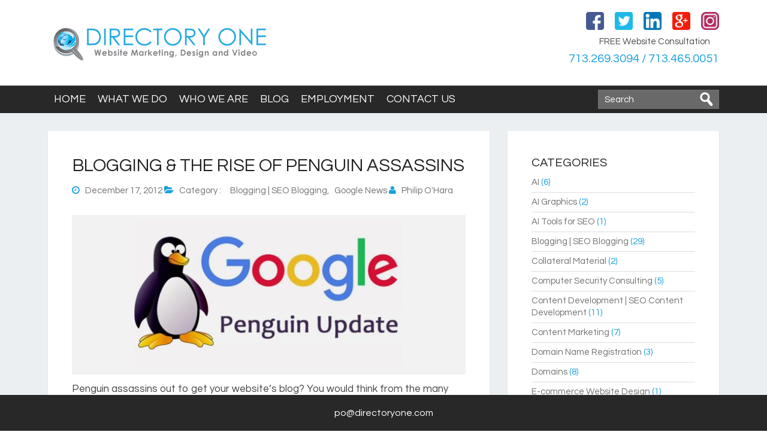

--- FILE ---
content_type: text/html; charset=UTF-8
request_url: https://www.directoryone.com/blog/blogging-the-rise-penguin-assassins.html
body_size: 11695
content:


<!DOCTYPE html PUBLIC "-//W3C//DTD XHTML 1.0 Transitional//EN" "http://www.w3.org/TR/xhtml1/DTD/xhtml1-transitional.dtd">
<html xmlns="http://www.w3.org/1999/xhtml" lang="en-US">

<head profile="http://gmpg.org/xfn/11">
<meta http-equiv="Content-Type" content="text/html; charset=UTF-8" />
<meta name="viewport" content="width=device-width, initial-scale=1" />


<!--<meta name="description" content="Directory One" />-->



<link rel="shortcut icon" href="https://www.directoryone.com/blog/wp-content/themes/DirectoryOne/favicon.png" type="image/x-icon" />

<link rel="stylesheet" href="https://www.directoryone.com/blog/wp-content/themes/directoryoneblog/bootstrap.css" type="text/css" media="screen" />
<link rel="stylesheet" href="https://www.directoryone.com/blog/wp-content/themes/directoryoneblog/style.css" type="text/css" media="screen" />
<link rel="stylesheet" href="https://www.directoryone.com/blog/wp-content/themes/directoryoneblog/custom.css" type="text/css" media="screen" />
<link rel="stylesheet" href="https://www.directoryone.com/blog/wp-content/themes/directoryoneblog/font-awesome.css" type="text/css" media="screen" />
<link rel="stylesheet" href="https://www.directoryone.com/blog/wp-content/themes/directoryoneblog/woo.css" type="text/css" media="screen" />

<link rel="alternate" type="application/rss+xml" title="Search Engine Marketing &amp; Optimization Blog RSS Feed" href="https://www.directoryone.com/blog/feed" />
<link rel="alternate" type="application/atom+xml" title="Search Engine Marketing &amp; Optimization Blog Atom Feed" href="https://www.directoryone.com/blog/feed/atom" />
<link rel="pingback" href="https://www.directoryone.com/blog/xmlrpc.php" />



<link href="https://fonts.googleapis.com/css?family=Questrial" rel="stylesheet">






	<!-- This site is optimized with the Yoast SEO plugin v14.2 - https://yoast.com/wordpress/plugins/seo/ -->
	<title>Penguin Assassins: The Impact of Google’s Penguin Update</title>
	<meta name="description" content="Discover the rise of Penguin Assassins and their impact on SEO. Learn how Google’s Penguin update affects rankings and how to recover from penalties." />
	<meta name="robots" content="index, follow" />
	<meta name="googlebot" content="index, follow, max-snippet:-1, max-image-preview:large, max-video-preview:-1" />
	<meta name="bingbot" content="index, follow, max-snippet:-1, max-image-preview:large, max-video-preview:-1" />
	<link rel="canonical" href="https://www.directoryone.com/blog/blogging-the-rise-penguin-assassins.html" />
	<meta property="og:locale" content="en_US" />
	<meta property="og:type" content="article" />
	<meta property="og:title" content="Penguin Assassins: The Impact of Google’s Penguin Update" />
	<meta property="og:description" content="Discover the rise of Penguin Assassins and their impact on SEO. Learn how Google’s Penguin update affects rankings and how to recover from penalties." />
	<meta property="og:url" content="https://www.directoryone.com/blog/blogging-the-rise-penguin-assassins.html" />
	<meta property="og:site_name" content="Search Engine Marketing &amp; Optimization Blog" />
	<meta property="article:published_time" content="2012-12-17T06:19:25+00:00" />
	<meta property="article:modified_time" content="2025-07-01T18:18:05+00:00" />
	<meta property="og:image" content="https://www.directoryone.com/blog/wp-content/uploads/What-is-Google-Penguin-Update.jpg" />
	<meta property="og:image:width" content="1700" />
	<meta property="og:image:height" content="1100" />
	<meta name="twitter:card" content="summary" />
	<script type="application/ld+json" class="yoast-schema-graph">{"@context":"https://schema.org","@graph":[{"@type":"WebSite","@id":"https://www.directoryone.com/blog/#website","url":"https://www.directoryone.com/blog/","name":"Search Engine Marketing &amp; Optimization Blog","description":"Directory One","potentialAction":[{"@type":"SearchAction","target":"https://www.directoryone.com/blog/?s={search_term_string}","query-input":"required name=search_term_string"}],"inLanguage":"en-US"},{"@type":"ImageObject","@id":"https://www.directoryone.com/blog/blogging-the-rise-penguin-assassins.html#primaryimage","inLanguage":"en-US","url":"https://www.directoryone.com/blog/wp-content/uploads/What-is-Google-Penguin-Update.jpg","width":1700,"height":1100},{"@type":"WebPage","@id":"https://www.directoryone.com/blog/blogging-the-rise-penguin-assassins.html#webpage","url":"https://www.directoryone.com/blog/blogging-the-rise-penguin-assassins.html","name":"Penguin Assassins: The Impact of Google\u2019s Penguin Update","isPartOf":{"@id":"https://www.directoryone.com/blog/#website"},"primaryImageOfPage":{"@id":"https://www.directoryone.com/blog/blogging-the-rise-penguin-assassins.html#primaryimage"},"datePublished":"2012-12-17T06:19:25+00:00","dateModified":"2025-07-01T18:18:05+00:00","author":{"@id":"https://www.directoryone.com/blog/#/schema/person/b2c12d79fe6de0228be0c8b1a5f638e8"},"description":"Discover the rise of Penguin Assassins and their impact on SEO. Learn how Google\u2019s Penguin update affects rankings and how to recover from penalties.","inLanguage":"en-US","potentialAction":[{"@type":"ReadAction","target":["https://www.directoryone.com/blog/blogging-the-rise-penguin-assassins.html"]}]},{"@type":["Person"],"@id":"https://www.directoryone.com/blog/#/schema/person/b2c12d79fe6de0228be0c8b1a5f638e8","name":"Philip O'Hara","image":{"@type":"ImageObject","@id":"https://www.directoryone.com/blog/#personlogo","inLanguage":"en-US","url":"https://secure.gravatar.com/avatar/b386c02c9bdb46e80461e7aac07f07c0?s=96&d=mm&r=g","caption":"Philip O'Hara"}}]}</script>
	<!-- / Yoast SEO plugin. -->


<link rel='dns-prefetch' href='//s.w.org' />
<link rel="alternate" type="application/rss+xml" title="Search Engine Marketing &amp; Optimization Blog &raquo; Feed" href="https://www.directoryone.com/blog/feed" />
<link rel="alternate" type="application/rss+xml" title="Search Engine Marketing &amp; Optimization Blog &raquo; Comments Feed" href="https://www.directoryone.com/blog/comments/feed" />
<link rel="alternate" type="application/rss+xml" title="Search Engine Marketing &amp; Optimization Blog &raquo; Blogging &amp; The Rise of Penguin Assassins Comments Feed" href="https://www.directoryone.com/blog/blogging-the-rise-penguin-assassins.html/feed" />
		<script type="text/javascript">
			window._wpemojiSettings = {"baseUrl":"https:\/\/s.w.org\/images\/core\/emoji\/12.0.0-1\/72x72\/","ext":".png","svgUrl":"https:\/\/s.w.org\/images\/core\/emoji\/12.0.0-1\/svg\/","svgExt":".svg","source":{"concatemoji":"https:\/\/www.directoryone.com\/blog\/wp-includes\/js\/wp-emoji-release.min.js?ver=5.4.18"}};
			/*! This file is auto-generated */
			!function(e,a,t){var n,r,o,i=a.createElement("canvas"),p=i.getContext&&i.getContext("2d");function s(e,t){var a=String.fromCharCode;p.clearRect(0,0,i.width,i.height),p.fillText(a.apply(this,e),0,0);e=i.toDataURL();return p.clearRect(0,0,i.width,i.height),p.fillText(a.apply(this,t),0,0),e===i.toDataURL()}function c(e){var t=a.createElement("script");t.src=e,t.defer=t.type="text/javascript",a.getElementsByTagName("head")[0].appendChild(t)}for(o=Array("flag","emoji"),t.supports={everything:!0,everythingExceptFlag:!0},r=0;r<o.length;r++)t.supports[o[r]]=function(e){if(!p||!p.fillText)return!1;switch(p.textBaseline="top",p.font="600 32px Arial",e){case"flag":return s([127987,65039,8205,9895,65039],[127987,65039,8203,9895,65039])?!1:!s([55356,56826,55356,56819],[55356,56826,8203,55356,56819])&&!s([55356,57332,56128,56423,56128,56418,56128,56421,56128,56430,56128,56423,56128,56447],[55356,57332,8203,56128,56423,8203,56128,56418,8203,56128,56421,8203,56128,56430,8203,56128,56423,8203,56128,56447]);case"emoji":return!s([55357,56424,55356,57342,8205,55358,56605,8205,55357,56424,55356,57340],[55357,56424,55356,57342,8203,55358,56605,8203,55357,56424,55356,57340])}return!1}(o[r]),t.supports.everything=t.supports.everything&&t.supports[o[r]],"flag"!==o[r]&&(t.supports.everythingExceptFlag=t.supports.everythingExceptFlag&&t.supports[o[r]]);t.supports.everythingExceptFlag=t.supports.everythingExceptFlag&&!t.supports.flag,t.DOMReady=!1,t.readyCallback=function(){t.DOMReady=!0},t.supports.everything||(n=function(){t.readyCallback()},a.addEventListener?(a.addEventListener("DOMContentLoaded",n,!1),e.addEventListener("load",n,!1)):(e.attachEvent("onload",n),a.attachEvent("onreadystatechange",function(){"complete"===a.readyState&&t.readyCallback()})),(n=t.source||{}).concatemoji?c(n.concatemoji):n.wpemoji&&n.twemoji&&(c(n.twemoji),c(n.wpemoji)))}(window,document,window._wpemojiSettings);
		</script>
		<style type="text/css">
img.wp-smiley,
img.emoji {
	display: inline !important;
	border: none !important;
	box-shadow: none !important;
	height: 1em !important;
	width: 1em !important;
	margin: 0 .07em !important;
	vertical-align: -0.1em !important;
	background: none !important;
	padding: 0 !important;
}
</style>
	<link rel='stylesheet' id='wp-block-library-css'  href='https://www.directoryone.com/blog/wp-includes/css/dist/block-library/style.min.css?ver=5.4.18' type='text/css' media='all' />
<link rel='stylesheet' id='contact-form-7-css'  href='https://www.directoryone.com/blog/wp-content/plugins/contact-form-7/includes/css/styles.css?ver=5.1.9' type='text/css' media='all' />
<link rel='stylesheet' id='symple_shortcode_styles-css'  href='https://www.directoryone.com/blog/wp-content/plugins/symple-shortcodes/shortcodes/css/symple_shortcodes_styles.css?ver=5.4.18' type='text/css' media='all' />
<link rel='stylesheet' id='colorbox-css'  href='https://www.directoryone.com/blog/wp-content/themes/directoryoneblog/lib/css/colorbox.css?ver=1.0' type='text/css' media='all' />
<link rel='stylesheet' id='font-awesome.css-css'  href='https://www.directoryone.com/blog/wp-content/themes/directoryoneblog/lib/css/font-awesome.css?ver=1.0' type='text/css' media='all' />
<link rel='stylesheet' id='style2_css-css'  href='https://www.directoryone.com/blog/wp-content/themes/directoryoneblog/style-2.css.php?ver=1.0' type='text/css' media='all' />
<link rel='stylesheet' id='front-style-css'  href='https://www.directoryone.com/blog/wp-content/themes/directoryoneblog/lib/plugins/templuto-option-panel/css/front.css?ver=1.0' type='text/css' media='all' />
<script type='text/javascript' src='https://www.directoryone.com/blog/wp-includes/js/jquery/jquery.js?ver=1.12.4-wp'></script>
<script type='text/javascript' src='https://www.directoryone.com/blog/wp-includes/js/jquery/jquery-migrate.min.js?ver=1.4.1'></script>
<script type='text/javascript' src='https://www.directoryone.com/blog/wp-content/themes/directoryoneblog/lib/scripts/bootstrap.min.js?ver=1'></script>
<script type='text/javascript' src='https://www.directoryone.com/blog/wp-content/themes/directoryoneblog/lib/scripts/jquery.min.js?ver=1.11.1'></script>
<script type='text/javascript' src='https://www.directoryone.com/blog/wp-content/themes/directoryoneblog/lib/scripts/slidemenu.js?ver=1'></script>
<script type='text/javascript' src='https://www.directoryone.com/blog/wp-content/themes/directoryoneblog/lib/scripts/jquery.easing.1.3.js?ver=1.3'></script>
<script type='text/javascript' src='https://www.directoryone.com/blog/wp-content/themes/directoryoneblog/lib/scripts/jquery.flexslider-min.js?ver=5.4.18'></script>
<script type='text/javascript' src='https://www.directoryone.com/blog/wp-content/themes/directoryoneblog/lib/scripts/jquery.accordion.js?ver=5.4.18'></script>
<script type='text/javascript' src='https://www.directoryone.com/blog/wp-content/themes/directoryoneblog/lib/scripts/jquery.bxslider.js?ver=5.4.18'></script>
<script type='text/javascript' src='https://www.directoryone.com/blog/wp-content/themes/directoryoneblog/lib/scripts/jquery.colorbox-min.js?ver=5.4.18'></script>
<script type='text/javascript' src='https://www.directoryone.com/blog/wp-content/themes/directoryoneblog/lib/scripts/jquery.mobilemenu.js?ver=5.4.18'></script>
<script type='text/javascript' src='https://www.directoryone.com/blog/wp-content/themes/directoryoneblog/lib/scripts/ajaxupload.3.5.js?ver=5.4.18'></script>
<script type='text/javascript' src='https://maps.googleapis.com/maps/api/js?sensor=false&#038;ver=5.4.18'></script>
<script type='text/javascript' src='https://www.directoryone.com/blog/wp-content/themes/directoryoneblog/lib/scripts/gmap3.min.js?ver=5.4.18'></script>
<script type='text/javascript' src='https://www.directoryone.com/blog/wp-content/themes/directoryoneblog/lib/scripts/tpocustom.js?ver=5.4.18'></script>
<script type='text/javascript' src='https://www.directoryone.com/blog/wp-content/themes/directoryoneblog/js/custom.js?ver=5.4.18'></script>
<link rel='https://api.w.org/' href='https://www.directoryone.com/blog/wp-json/' />
<link rel="EditURI" type="application/rsd+xml" title="RSD" href="https://www.directoryone.com/blog/xmlrpc.php?rsd" />
<link rel="wlwmanifest" type="application/wlwmanifest+xml" href="https://www.directoryone.com/blog/wp-includes/wlwmanifest.xml" /> 
<meta name="generator" content="WordPress 5.4.18" />
<link rel='shortlink' href='https://www.directoryone.com/blog/?p=2067' />
<link rel="alternate" type="application/json+oembed" href="https://www.directoryone.com/blog/wp-json/oembed/1.0/embed?url=https%3A%2F%2Fwww.directoryone.com%2Fblog%2Fblogging-the-rise-penguin-assassins.html" />
<link rel="alternate" type="text/xml+oembed" href="https://www.directoryone.com/blog/wp-json/oembed/1.0/embed?url=https%3A%2F%2Fwww.directoryone.com%2Fblog%2Fblogging-the-rise-penguin-assassins.html&#038;format=xml" />
<link rel="icon" href="https://www.directoryone.com/blog/wp-content/uploads/directory-one-icon-50x50.jpg" sizes="32x32" />
<link rel="icon" href="https://www.directoryone.com/blog/wp-content/uploads/directory-one-icon.jpg" sizes="192x192" />
<link rel="apple-touch-icon" href="https://www.directoryone.com/blog/wp-content/uploads/directory-one-icon.jpg" />
<meta name="msapplication-TileImage" content="https://www.directoryone.com/blog/wp-content/uploads/directory-one-icon.jpg" />

</head>
<body data-rsssl=1> 
	<div id="header" class="col-md-12">
		<div class="container">
			<div class="row"> 
                <div class="col-sm-6">
                    						<div id="logo" style="margin-top:px" ><a href="https://www.directoryone.com/blog"><img src="https://www.directoryone.com/blog/wp-content/themes/directoryoneblog/images/logo.png" alt="Directory One, Houston Website Marketing, Design and Video"/></a> <div id="tagline"></div></div>
                 </div> <!-- end col-sm-6 -->
				<div class="col-sm-6">				<div class="row">
					<div class="social-icon-wrapper col-sm-12">
        <div id="social-icon-wrapper">

        
            <div class="social-icon"><a target="_blank"  href="https://www.facebook.com/smo.sem.seo" ><img src="https://www.directoryone.com/blog/wp-content/themes/directoryoneblog/images/icons/facebook.png" height="32" width="32" alt="Facebook" /></a></div>

        
        	<div class="social-icon"><a target="_blank" href="https://twitter.com/DirectoryOne" ><img src="https://www.directoryone.com/blog/wp-content/themes/directoryoneblog/images/icons/twitter.png" height="32" width="32" alt="twitter" /></a></div>

                    

            <div class="social-icon"><a target="_blank" href="https://www.linkedin.com/company/directory-one-search-marketing"><img src="https://www.directoryone.com/blog/wp-content/themes/directoryoneblog/images/icons/linkedin.png" height="32" width="32" alt="linkedin" /></a></div>

         
            <div class="social-icon"><a target="_blank" href="https://plus.google.com/116251161633573435761"><img src="https://www.directoryone.com/blog/wp-content/themes/directoryoneblog/images/icons/googleplus.png" height="32" width="32" alt="googleplus" /></a></div>

        
            <div class="social-icon"><a target="_blank" href="https://www.instagram.com/directoryone"><img src="https://www.directoryone.com/blog/wp-content/themes/directoryoneblog/images/icons/instagram.png" height="32" width="32" alt="instagram" /></a></div>

       
         </div>

</div>
					
					<div class="text-wrapper col-sm-12 text-right"><a href="#">FREE Website Consultation</a></div>
					<div class="phone-wrapper col-sm-12 text-right"><a href="tel:7132693094">713.269.3094 / 713.465.0051</a></div>
				</div>				</div>

            </div>	<!-- row end -->
        </div>	<!-- container end -->
</div> <!-- header End -->
<div class="clear"></div>

<div class="menu_wrapper">
	<div class="container">
		<div class="row">
		<div class="col-sm-9">
			<div class="menu-outer"><div id="main-menu" class="container-wrapper"><ul id="menu-header_menu" class="menu"><li id="menu-item-3634" class="menu-item menu-item-type-custom menu-item-object-custom menu-item-3634"><a href="https://www.directoryone.com/">Home</a></li>
<li id="menu-item-3604" class="menu-item menu-item-type-custom menu-item-object-custom menu-item-has-children menu-item-3604"><a href="https://www.directoryone.com/what-we-do.html">What We Do</a>
<ul class="sub-menu">
	<li id="menu-item-3605" class="menu-item menu-item-type-custom menu-item-object-custom menu-item-has-children menu-item-3605"><a href="https://www.directoryone.com/houston-responsive-mobile-friendly-web-design-company.html">Web Design</a>
	<ul class="sub-menu">
		<li id="menu-item-3606" class="menu-item menu-item-type-custom menu-item-object-custom menu-item-3606"><a href="https://www.directoryone.com/website-design-in-houston.html">Responsive Web design</a></li>
		<li id="menu-item-3607" class="menu-item menu-item-type-custom menu-item-object-custom menu-item-3607"><a href="https://www.directoryone.com/website-hosting-company-in-houston.html">Web Hosting</a></li>
		<li id="menu-item-3608" class="menu-item menu-item-type-custom menu-item-object-custom menu-item-3608"><a href="https://www.directoryone.com/houston-domain-registration.html">Domain Name Registration</a></li>
		<li id="menu-item-3609" class="menu-item menu-item-type-custom menu-item-object-custom menu-item-3609"><a href="https://www.directoryone.com/web-content-development-company-in-houston.html">Website Content Writing</a></li>
		<li id="menu-item-3610" class="menu-item menu-item-type-custom menu-item-object-custom menu-item-3610"><a href="https://www.directoryone.com/articles/servicios-del-sitio-web-en-espanol.html">Spanish Website Design</a></li>
	</ul>
</li>
	<li id="menu-item-3611" class="menu-item menu-item-type-custom menu-item-object-custom menu-item-has-children menu-item-3611"><a href="https://www.directoryone.com/search-engine-optimization-seo-in-houston.html">Seo</a>
	<ul class="sub-menu">
		<li id="menu-item-3612" class="menu-item menu-item-type-custom menu-item-object-custom menu-item-3612"><a href="https://www.directoryone.com/search-engine-optimization-in-houston.html">Search Engine Optomization</a></li>
		<li id="menu-item-3613" class="menu-item menu-item-type-custom menu-item-object-custom menu-item-3613"><a href="https://www.directoryone.com/houston-custom-link-building-campaigns.html">Link Building</a></li>
		<li id="menu-item-3614" class="menu-item menu-item-type-custom menu-item-object-custom menu-item-3614"><a href="https://www.directoryone.com/pay-per-click-campaign-management-in-houston.html">Pay Per Click Management</a></li>
		<li id="menu-item-3615" class="menu-item menu-item-type-custom menu-item-object-custom menu-item-3615"><a href="https://www.directoryone.com/houston-press-release-company.html">Press Releases</a></li>
		<li id="menu-item-3616" class="menu-item menu-item-type-custom menu-item-object-custom menu-item-3616"><a href="https://www.directoryone.com/houston-content-marketing-solutions.html">Content Marketing</a></li>
	</ul>
</li>
	<li id="menu-item-3617" class="menu-item menu-item-type-custom menu-item-object-custom menu-item-has-children menu-item-3617"><a href="https://www.directoryone.com/houston-video-designing-and-filming.html">Video</a>
	<ul class="sub-menu">
		<li id="menu-item-3618" class="menu-item menu-item-type-custom menu-item-object-custom menu-item-3618"><a href="https://www.directoryone.com/houston-video-production-company.html">Video Production</a></li>
		<li id="menu-item-3619" class="menu-item menu-item-type-custom menu-item-object-custom menu-item-3619"><a href="https://www.directoryone.com/video-marketing-services-in-houston.html">Video Marketing</a></li>
		<li id="menu-item-3620" class="menu-item menu-item-type-custom menu-item-object-custom menu-item-3620"><a href="https://www.directoryone.com/video-editing-services-in-houston.html">Video Editing</a></li>
		<li id="menu-item-3621" class="menu-item menu-item-type-custom menu-item-object-custom menu-item-3621"><a href="https://www.directoryone.com/houston-specialty-video-services.html">Speciality Video</a></li>
		<li id="menu-item-3622" class="menu-item menu-item-type-custom menu-item-object-custom menu-item-3622"><a href="https://www.directoryone.com/houston-google-trusted-photographer-for-virtual-tour-and-streetview.html">Virtual Tours</a></li>
	</ul>
</li>
	<li id="menu-item-3623" class="menu-item menu-item-type-custom menu-item-object-custom menu-item-has-children menu-item-3623"><a href="https://www.directoryone.com/social-media-marketing-in-houston.html">Social Media Marketing</a>
	<ul class="sub-menu">
		<li id="menu-item-3624" class="menu-item menu-item-type-custom menu-item-object-custom menu-item-3624"><a href="https://www.directoryone.com/houston-instagram-marketing-advertising-agency.html">Instagram Marketing</a></li>
		<li id="menu-item-3625" class="menu-item menu-item-type-custom menu-item-object-custom menu-item-3625"><a href="https://www.directoryone.com/houston-facebook-posting-management-and-advertising-company.html">Facebook Posting</a></li>
		<li id="menu-item-3626" class="menu-item menu-item-type-custom menu-item-object-custom menu-item-3626"><a href="https://www.directoryone.com/houston-twitter-posting-and-management-firm.html">Twitter Posting</a></li>
		<li id="menu-item-3627" class="menu-item menu-item-type-custom menu-item-object-custom menu-item-3627"><a href="https://www.directoryone.com/reputation-management-company-in-houston.html">Reputation Management</a></li>
		<li id="menu-item-3647" class="menu-item menu-item-type-custom menu-item-object-custom menu-item-3647"><a href="https://www.directoryone.com/houston-blog-posting-services.html">Blog Posting</a></li>
	</ul>
</li>
	<li id="menu-item-3628" class="menu-item menu-item-type-custom menu-item-object-custom menu-item-has-children menu-item-3628"><a href="https://www.directoryone.com/houston-internet-marketing-company.html">Marketing Services</a>
	<ul class="sub-menu">
		<li id="menu-item-3629" class="menu-item menu-item-type-custom menu-item-object-custom menu-item-3629"><a href="https://www.directoryone.com/collateral-material-marketing-firm-in-houston.html">Collateral Material</a></li>
		<li id="menu-item-3630" class="menu-item menu-item-type-custom menu-item-object-custom menu-item-3630"><a href="https://www.directoryone.com/trade-show-booth-design-and-production-in-houston.html">Reade Show Booths</a></li>
		<li id="menu-item-3631" class="menu-item menu-item-type-custom menu-item-object-custom menu-item-3631"><a href="https://www.directoryone.com/email-marketing-company-in-houston.html">Email Marketing</a></li>
	</ul>
</li>
</ul>
</li>
<li id="menu-item-3632" class="menu-item menu-item-type-custom menu-item-object-custom menu-item-3632"><a href="https://www.directoryone.com/who-we-are.html">Who We Are</a></li>
<li id="menu-item-3603" class="menu-item menu-item-type-post_type menu-item-object-page menu-item-3603"><a href="https://www.directoryone.com/blog/blog.html">Blog</a></li>
<li id="menu-item-3645" class="menu-item menu-item-type-custom menu-item-object-custom menu-item-3645"><a title="SITEMAP" href="https://www.directoryone.com/social-media-ads-ppc-marketing-specialist.html">Employment</a></li>
<li id="menu-item-3633" class="menu-item menu-item-type-custom menu-item-object-custom menu-item-3633"><a href="https://www.directoryone.com/contact-us.html">Contact Us</a></li>
</ul></div></div>
		</div>
		<div class="col-sm-3">
		<div id="header_search" >
		    <form method="get" class="searchform" action="https://www.directoryone.com/">
                        <input type="text" value="Search" class="searchinput" name="s" onblur="if (this.value == '')  {this.value = 'Search';}" onfocus="if (this.value == 'Search') {this.value = '';}">
                         <button class="searchbutton" type="submit" value="Search"></button>
            </form>
		</div>	
		</div>
		</div>
	</div> <!-- end container -->
</div>


<div class="blog__wrapper">





	<div class="singlepagebg"></div>



<script>
$(window).scroll(function(){
	var sticky = $('.menu_wrapper'),
	  scroll = $(window).scrollTop();

	if (scroll >= 100) sticky.addClass('fixed');
	else sticky.removeClass('fixed');
});
</script>

<div class="container"  >
	<div class="row"> 
		<div class="content-wrapper" > 
		   



 	       	<div id="content" class="col-md-8" >
		<div class="container-post"  >
									<div class="blog__single__page post-2067 post type-post status-publish format-standard has-post-thumbnail hentry category-seo-blogging category-google-news tag-google-penguin-update tag-penguin-algorithm tag-penguin-assassins tag-penguin-update-impact tag-seo-after-penguin-update tag-seo-penalties-recovery" id="post-2067">

				

									<h1 class="post-title" >Blogging &amp; The Rise of Penguin Assassins</h1>
				
				<div class="blog-meta">
											<span class="blogmeta-datetime" datetime="December 17, 2012" ><i class="fa fa-clock-o"></i> &nbsp; December 17, 2012</span>
					
					                        			<span  class="blogmeta-category"><span><i class="fa fa-folder-open"></i> &nbsp; Category &#58; &nbsp; &nbsp; </span><a href="https://www.directoryone.com/blog/category/seo-content-development/seo-blogging" rel="category tag">Blogging | SEO Blogging</a>,&nbsp; &nbsp;<a href="https://www.directoryone.com/blog/category/search-engine-optimization/google-news" rel="category tag">Google News</a></span>
                                            
											<span class="blogmeta-author"><i class="fa fa-user"></i> &nbsp; Philip O'Hara</span> 
					
					<!-- 		
						<span  class="blogmeta-comment" ><a href="https://www.directoryone.com/blog/blogging-the-rise-penguin-assassins.html#respond">No Comments</a></span>
					 -->
				</div> <!-- End blog-meta -->

									<div class="feature-image" >
						<a class="load-blog-img" title="Blogging &amp; The Rise of Penguin Assassins" href="https://www.directoryone.com/blog/blogging-the-rise-penguin-assassins.html">
						<img width="669" height="272" src="https://www.directoryone.com/blog/wp-content/uploads/What-is-Google-Penguin-Update-669x272.jpg" class="attachment-blog-large size-blog-large wp-post-image" alt="" srcset="https://www.directoryone.com/blog/wp-content/uploads/What-is-Google-Penguin-Update-669x272.jpg 669w, https://www.directoryone.com/blog/wp-content/uploads/What-is-Google-Penguin-Update-150x60.jpg 150w" sizes="(max-width: 669px) 100vw, 669px" /></a>
					</div>
				

				
				<p>Penguin assassins out to get your website’s blog? You would think from the many movies that have come out recently that these critters are by no way, shape, means, or form mass-murderers.</p>
<p>Yet that’s what many SEO folks would have you believe. Penguins are natural-born website killers.</p>
<p>Google announced the new Penguin algorithm last April. The algorithm was meant to knock down the ranking of websites that used <a href="http://en.wikipedia.org/wiki/Search_engine_optimization">black hat SEO</a> such as duplicate content. Another reason was Google wanted to let websites that had some really great content but were not using all the best practices of SEO to rank higher.</p>
<p>I thought to myself, finally, <a href="http://en.wikipedia.org/wiki/Google_Penguin">Penguin</a> will get those mediocre, uninformative websites.</p>
<p>As a web copy writer, I’m pretty much adept setting up search queries so I don’t get a whole bunch of irrelevant stuff in my results. Occasionally, when I do get unrelated sites, they’re irritating. I really don’t have those precious seconds it takes to click on the link to the site, wind up on an affiliate marketing web page, and then click on the back arrow. It slows me down. I’m happy that Google has unleashed the Penguins to terminate such sites with extreme prejudice.</p>
<p>Mind you, I’m not against affiliate marketers (commissioned sales people) making a living, either through their own blogs or guest blogging efforts. I just don’t want them showing up in my research results. I’m researching, not engaging in a shopping spree. As a frequent flyer on the World Wide Web, I’m annoyed by all the bolded, underlined, keyword links every fifty words or so. I can find out what I need to know on my own. Unless it’s something a rocket scientist wouldn’t understand.</p>
<p>Then I stumbled on Google’s Matt <a href="http://www.youtube.com/embed/qpbCKWu0I0A">Cutts’ YouTube video</a> early last month. It caught my attention, because it was Google’s take on blogging – guest blogging to be exact. Cutts made it very clear that spammy guest blogging would attract the attention of the Google penguin assassins. By spammy, he was referring to article spinning and including unrelated links in the content. Furthermore, linking to sites Google considered mediocre could get your website included on the penguin hit list.</p>
<p>I love writing blogs for my own websites and guest blogs for other websites. I wondered how Google’s Penguin algorithm update had affected both my own and my clients’ sites. After all, it’s my job follow the best practices in SEO as a web copy writer. I am extremely careful not to write duplicate content and I <a href="http://googlewebmastercentral.blogspot.com/2012/07/new-notifications-about-inbound-links.html">link</a> only to established, authoritative sites that add value. But then, I don’t read or speak every last language known on earth.</p>
<p>I decided to test my idea. I checked the analytics since April 24 on a few websites. The sites were still doing well, so it appeared they were unaffected by Penguin. Then I wanted to find out if I could get a .info URL ranked, even with the Penguin assassins lying in wait. I have a dot info that I was using to learn code, so I hadn’t bothered with a site map or meta tags or anything else related to SEO.</p>
<p>Take note that .infos are not as easy to get into the SERPs as .com, .net, or .org sites. Dot infos are used by a lot of folks with less than savory topics and with the intent having the website up for a short time. This is reflected in the couple of dollars to buy the .info domain name.</p>
<p>A new challenge for me. I created about 18 pages of high quality content pages and a blog that I updated about twice a week. I even signed up as an affiliate for a product, Imon Thencide’s Ultimate SEO Trafficking Guide (not the real name) which I promoted on my blog. I managed to get the site ranked and in the search results near the end of the tenth page.</p>
<p>My conclusion?</p>
<p>Penguin doesn’t banish your website or blog to the cyberspace black hole, at least not in my opinion. For the most part, it’s doing what it was meant to do &#8212; decrease the rankings of low quality, misleading websites. Wouldn’t you agree that your web surfing should be an easy and pleasant experience? Shouldn’t blogs be informative and entertaining?</p>
<p>If you have questions about your website’s blog or content, want to design a new website, or just find out more about SEO under Penguin’s laser sights, give <a href="http://www.directoryone.com">Directory One</a> a call.</p>

					               
											<div class="tag" >Tags: <a href="https://www.directoryone.com/blog/tag/google-penguin-update" rel="tag">Google Penguin update</a>, <a href="https://www.directoryone.com/blog/tag/penguin-algorithm" rel="tag">Penguin algorithm</a>, <a href="https://www.directoryone.com/blog/tag/penguin-assassins" rel="tag">Penguin Assassins</a>, <a href="https://www.directoryone.com/blog/tag/penguin-update-impact" rel="tag">Penguin update impact</a>, <a href="https://www.directoryone.com/blog/tag/seo-after-penguin-update" rel="tag">SEO after Penguin update</a>, <a href="https://www.directoryone.com/blog/tag/seo-penalties-recovery" rel="tag">SEO penalties recovery</a><br /></div>
									
   		</div> <!-- Post End -->

			<div class="container-author" >
									<div class="author-info-main">
						<h3 class="author"><span>About The Author</span></h3>
						<div class="author-gravatar"><img alt='' src='https://secure.gravatar.com/avatar/b386c02c9bdb46e80461e7aac07f07c0?s=75&#038;d=mm&#038;r=g' srcset='https://secure.gravatar.com/avatar/b386c02c9bdb46e80461e7aac07f07c0?s=150&#038;d=mm&#038;r=g 2x' class='avatar avatar-75 photo' height='75' width='75' /></div>
						<div class="author_name"><a href="http://www.directoryone.com/" title="Visit Philip O&#039;Hara&#8217;s website" rel="author external">Philip O'Hara</a>						</div><!-- end author name -->
						<p class="author_desc"></p>
						<ul class="social-icons">
							<li><a class="social-home" target="_blank" href="" data-title="Website"><i class="icon-home "></i></a></li>
							<li><a class="social-twitter" target="_blank" href="" data-title="Twitter"><i class="icon-twitter"></i></a>
							</li>
							<li><a class="social-facebook" target="_blank" href="" data-title="Facebook"><i class="icon-facebook "></i></a>
							</li>
							<li><a class="social-linkedin" target="_blank" href="" data-title="Linkedin"><i class="icon-linkedin "></i></a>
							</li>
							<li><a class="social-rss" target="_blank" href="" data-title="g-plus"><i class="icon-google-plus"></i> </a>
							</li>
						</ul>
					</div>
							</div> <!-- end container-author -->

	
			<div class="row">				
				<div class="col-md-12"><!--start related post -->				<div class="related">
										<div class="relatedposts">Related Posts</div>
								 <ul> 
						<li>
							<div class="relatedpost-title" >
							<a href="https://www.directoryone.com/blog/directory-one-the-trusted-houston-marketing-company-for-small-business-growth.html" rel="bookmark" title="Directory One: The Trusted Houston Digital Marketing Company for Small Business Growth">Directory One: The Trusted Houston Digital Marketing Company for Small Business Growth</a>
							</div>
														<div class="relatedpost-content" >
								In the bustling business environment of Houston, standing out in the crowd is no easy task. Small businesses often face challenges in competing with larger enterprises, but that’s where Directory One, a leading Houston marketing company, comes in. With years							</div>
						</li>
					</ul>   
								 <ul> 
						<li>
							<div class="relatedpost-title" >
							<a href="https://www.directoryone.com/blog/houston-blog-posting-at-directory-one.html" rel="bookmark" title="Houston Blog Posting at Directory One">Houston Blog Posting at Directory One</a>
							</div>
														<div class="relatedpost-content" >
								Blog posting involves creating and publishing content on a blog, a website or online platform showcasing a range of articles, insights, and stories presented chronologically. Covering diverse subjects from personal experiences to professional expertise, blog posts engage audiences with informative							</div>
						</li>
					</ul>   
								 <ul> 
						<li>
							<div class="relatedpost-title" >
							<a href="https://www.directoryone.com/blog/benefits-of-business-blogging.html" rel="bookmark" title="Benefits of Business Blogging">Benefits of Business Blogging</a>
							</div>
														<div class="relatedpost-content" >
								Business blogging has gained a reputation as an excellent online marketing tool. Does your business have a blog? Here are a few great points in how blogging can benefit your business: You Become the Industry Expert If your site visitors							</div>
						</li>
					</ul>   
								</div><!--end related post -->				</div>
			</div>

			

<!-- You can start editing here. -->
<div class="container-comment" > 


	
		<!-- If comments are closed. -->
		<p class="nocomments">Comments are closed.</p>

	




</div>			
		</div> <!-- End container-post -->
	</div>  <!-- Content End -->


<div class="sidebar col-md-4">
	<div class="fullwidget">
    <div id="categories-3" class="sidebar-widget widget_categories"><h2 class="widget-title">Categories</h2>		<ul>
				<li class="cat-item cat-item-572"><a href="https://www.directoryone.com/blog/category/ai">AI</a> (6)
</li>
	<li class="cat-item cat-item-1403"><a href="https://www.directoryone.com/blog/category/ai/ai-graphics">AI Graphics</a> (2)
</li>
	<li class="cat-item cat-item-1405"><a href="https://www.directoryone.com/blog/category/ai-tools-for-seo">AI Tools for SEO</a> (1)
</li>
	<li class="cat-item cat-item-488"><a href="https://www.directoryone.com/blog/category/seo-content-development/seo-blogging" title="Posts relating to blogging and SEO blogging.">Blogging | SEO Blogging</a> (29)
</li>
	<li class="cat-item cat-item-561"><a href="https://www.directoryone.com/blog/category/collateral-material">Collateral Material</a> (2)
</li>
	<li class="cat-item cat-item-7"><a href="https://www.directoryone.com/blog/category/computer-security-consulting" title="Explaining the fundamentals of security techniques and how to prevent hacker attacks and exploits on your web server or computer. ">Computer Security Consulting</a> (5)
</li>
	<li class="cat-item cat-item-487"><a href="https://www.directoryone.com/blog/category/seo-content-development" title="SEO blogging, SEO content writing, SEO copywriting, SEO press release posts">Content Development | SEO Content Development</a> (11)
</li>
	<li class="cat-item cat-item-557"><a href="https://www.directoryone.com/blog/category/content-marketing">Content Marketing</a> (7)
</li>
	<li class="cat-item cat-item-563"><a href="https://www.directoryone.com/blog/category/domain-name-registration">Domain Name Registration</a> (3)
</li>
	<li class="cat-item cat-item-491"><a href="https://www.directoryone.com/blog/category/domains" title="Explanations and tips for finding domain names and registering domains with SEO in mind.">Domains</a> (8)
</li>
	<li class="cat-item cat-item-1406"><a href="https://www.directoryone.com/blog/category/e-commerce-website-design">E-commerce Website Design</a> (1)
</li>
	<li class="cat-item cat-item-556"><a href="https://www.directoryone.com/blog/category/email-marketing">Email Marketing</a> (6)
</li>
	<li class="cat-item cat-item-1439"><a href="https://www.directoryone.com/blog/category/facebook-marketing">Facebook Marketing</a> (1)
</li>
	<li class="cat-item cat-item-564"><a href="https://www.directoryone.com/blog/category/facebook-posting">Facebook Posting</a> (2)
</li>
	<li class="cat-item cat-item-1407"><a href="https://www.directoryone.com/blog/category/github-copilot">GitHub Copilot</a> (2)
</li>
	<li class="cat-item cat-item-530"><a href="https://www.directoryone.com/blog/category/google-adwords">Google AdWords</a> (6)
</li>
	<li class="cat-item cat-item-1433"><a href="https://www.directoryone.com/blog/category/google-business-profile-optimization">Google Business Profile Optimization</a> (2)
</li>
	<li class="cat-item cat-item-1427"><a href="https://www.directoryone.com/blog/category/google-map-pack">Google Map Pack</a> (2)
</li>
	<li class="cat-item cat-item-499"><a href="https://www.directoryone.com/blog/category/search-engine-optimization/google-news" title="News of interest from Google. ">Google News</a> (1)
</li>
	<li class="cat-item cat-item-1445"><a href="https://www.directoryone.com/blog/category/gpt-5-1-codex">GPT-5.1 Codex</a> (1)
</li>
	<li class="cat-item cat-item-493"><a href="https://www.directoryone.com/blog/category/search-engine-marketing-2/internet-marketing/internetmarketingbranding" title="General information and tips about branding on the internet.">Internet Marketing Branding</a> (2)
</li>
	<li class="cat-item cat-item-184"><a href="https://www.directoryone.com/blog/category/search-engine-marketing-2/internet-marketing/search-engine-news" title="Search engine marketing news.">Internet Marketing News</a> (9)
</li>
	<li class="cat-item cat-item-1390"><a href="https://www.directoryone.com/blog/category/search-engine-marketing-2/social-media-marketing/linkedin-marketing">LinkedIn Marketing</a> (1)
</li>
	<li class="cat-item cat-item-569"><a href="https://www.directoryone.com/blog/category/search-engine-optimization/seo-tips/local-seo">Local SEO</a> (10)
</li>
	<li class="cat-item cat-item-1411"><a href="https://www.directoryone.com/blog/category/mailchimp-email-marketing">MailChimp Email Marketing</a> (1)
</li>
	<li class="cat-item cat-item-12"><a href="https://www.directoryone.com/blog/category/seo-content-development/seo-blogging/make-money-blogging" title="How you can earn money by practicing blogging techniques and how to write articles and content for your blog.">Make Money Blogging</a> (1)
</li>
	<li class="cat-item cat-item-1410"><a href="https://www.directoryone.com/blog/category/microsoft-ai-toolkit">Microsoft AI Toolkit</a> (1)
</li>
	<li class="cat-item cat-item-506"><a href="https://www.directoryone.com/blog/category/website-development-design/web-design/mobile-design">Mobile Website Design</a> (2)
</li>
	<li class="cat-item cat-item-448"><a href="https://www.directoryone.com/blog/category/search-engine-optimization/mobile-marketing">Mobile Website SEO</a> (4)
</li>
	<li class="cat-item cat-item-1404"><a href="https://www.directoryone.com/blog/category/on-page-seo">On-Page SEO</a> (1)
</li>
	<li class="cat-item cat-item-571"><a href="https://www.directoryone.com/blog/category/online-reviews">Online Reviews</a> (1)
</li>
	<li class="cat-item cat-item-14"><a href="https://www.directoryone.com/blog/category/search-engine-marketing-2/ppc-management" title="Pay Per Click Management Tips and techniques.">Pay Per Click Marketing | PPC Management</a> (14)
</li>
	<li class="cat-item cat-item-559"><a href="https://www.directoryone.com/blog/category/press-releases-2">Press Releases</a> (2)
</li>
	<li class="cat-item cat-item-554"><a href="https://www.directoryone.com/blog/category/reputation-management">Reputation Management</a> (4)
</li>
	<li class="cat-item cat-item-555"><a href="https://www.directoryone.com/blog/category/responsive-web-design">Responsive Web Design</a> (4)
</li>
	<li class="cat-item cat-item-183"><a href="https://www.directoryone.com/blog/category/search-engine-marketing-2/website-marketing/rss-feeds">RSS Feeds</a> (1)
</li>
	<li class="cat-item cat-item-1"><a href="https://www.directoryone.com/blog/category/search-engine-marketing-2/internet-marketing" title="General Information About Marketing on the Internet.">SE Internet Marketing | SE Online Marketing</a> (115)
</li>
	<li class="cat-item cat-item-496"><a href="https://www.directoryone.com/blog/category/search-engine-marketing-2/vertical-marketing-search-engine-marketing-2">SE Vertical Marketing</a> (1)
</li>
	<li class="cat-item cat-item-492"><a href="https://www.directoryone.com/blog/category/search-engine-marketing-2" title="Explaining concepts in search engine marketing from beginning to advanced.">Search Engine Marketing | SEM</a> (7)
</li>
	<li class="cat-item cat-item-13"><a href="https://www.directoryone.com/blog/category/search-engine-optimization" title="General information and tips for search engine optimization (SEO).">Search Engine Optimization | SEO</a> (145)
</li>
	<li class="cat-item cat-item-500"><a href="https://www.directoryone.com/blog/category/search-engine-optimization/website-ranking">Search Engine Ranking</a> (1)
</li>
	<li class="cat-item cat-item-503"><a href="https://www.directoryone.com/blog/category/search-engine-optimization/site-traffic">Search Engine Traffic</a> (1)
</li>
	<li class="cat-item cat-item-513"><a href="https://www.directoryone.com/blog/category/search-engine-marketing-2/sem-seo-companies">SEM Companies | SEO Companies</a> (4)
</li>
	<li class="cat-item cat-item-497"><a href="https://www.directoryone.com/blog/category/search-engine-optimization/web-seo">SEO | Website Optimization</a> (1)
</li>
	<li class="cat-item cat-item-415"><a href="https://www.directoryone.com/blog/category/search-engine-optimization/google-analytics-2" title="Information and tips on search engine analytics, especially Google Analytics.">SEO Analytics</a> (3)
</li>
	<li class="cat-item cat-item-16"><a href="https://www.directoryone.com/blog/category/seo-content-development/seo-copywriting" title="Information and tips for SEO content development and SEO copywriting.
">SEO Content Writing |SEO Copywriting</a> (59)
</li>
	<li class="cat-item cat-item-18"><a href="https://www.directoryone.com/blog/category/search-engine-optimization/link-building" title="Link popularity building is an very important aspect of SEO.">SEO Link Building</a> (32)
</li>
	<li class="cat-item cat-item-55"><a href="https://www.directoryone.com/blog/category/seo-content-development/press-releases" title="Information and tips about SEO press releases in website content development.">SEO Press Releases</a> (8)
</li>
	<li class="cat-item cat-item-502"><a href="https://www.directoryone.com/blog/category/search-engine-optimization/seo-tips">SEO Tips</a> (4)
</li>
	<li class="cat-item cat-item-1429"><a href="https://www.directoryone.com/blog/category/shopify-website-design">Shopify Website Design</a> (1)
</li>
	<li class="cat-item cat-item-529"><a href="https://www.directoryone.com/blog/category/smo">SMO</a> (1)
</li>
	<li class="cat-item cat-item-74"><a href="https://www.directoryone.com/blog/category/search-engine-marketing-2/social-media-marketing" title="General information about the use of social media for online marketing. Tips for using Facebook, Twitter, LinkedIn, and others.">Social Media Marketing | Social Networking</a> (34)
</li>
	<li class="cat-item cat-item-1431"><a href="https://www.directoryone.com/blog/category/social-media-marketing-calendar">Social Media Marketing Calendar</a> (1)
</li>
	<li class="cat-item cat-item-17"><a href="https://www.directoryone.com/blog/category/search-engine-marketing-2/social-networking" title="Social Media Networking Articles and tips for search engine optimization">Social Networking</a> (22)
</li>
	<li class="cat-item cat-item-562"><a href="https://www.directoryone.com/blog/category/spanish-translation-and-web-design">Spanish Translation and Web Design</a> (1)
</li>
	<li class="cat-item cat-item-568"><a href="https://www.directoryone.com/blog/category/speciality-video">Speciality Video</a> (1)
</li>
	<li class="cat-item cat-item-1437"><a href="https://www.directoryone.com/blog/category/tiktok-marketing">TikTok Marketing</a> (2)
</li>
	<li class="cat-item cat-item-558"><a href="https://www.directoryone.com/blog/category/trade-show-booths">Trade Show Booths</a> (2)
</li>
	<li class="cat-item cat-item-566"><a href="https://www.directoryone.com/blog/category/twitter-posting">Twitter Posting</a> (2)
</li>
	<li class="cat-item cat-item-182"><a href="https://www.directoryone.com/blog/category/search-engine-marketing-2/social-media-marketing/twitter-social-media-marketing">Twitter Social Networking</a> (7)
</li>
	<li class="cat-item cat-item-10"><a href="https://www.directoryone.com/blog/category/search-engine-marketing-2/video-marketing" title="Video marketing includes video sharing and posting.">Video Marketing</a> (15)
</li>
	<li class="cat-item cat-item-504"><a href="https://www.directoryone.com/blog/category/search-engine-optimization/video-seo">Video Optimation</a> (1)
</li>
	<li class="cat-item cat-item-560"><a href="https://www.directoryone.com/blog/category/virtual-tours">Virtual Tours</a> (1)
</li>
	<li class="cat-item cat-item-15"><a href="https://www.directoryone.com/blog/category/website-development-design/web-design">Web Design | Website Redesign</a> (14)
</li>
	<li class="cat-item cat-item-508"><a href="https://www.directoryone.com/blog/category/website-development-design/website-analysis-website-development-design/coding">Website Coding</a> (2)
</li>
	<li class="cat-item cat-item-565"><a href="https://www.directoryone.com/blog/category/website-content-writing">Website Content Writing</a> (2)
</li>
	<li class="cat-item cat-item-495"><a href="https://www.directoryone.com/blog/category/website-development-design">Website Design | Website Development</a> (8)
</li>
	<li class="cat-item cat-item-509"><a href="https://www.directoryone.com/blog/category/website-development-design/website-tips">Website Design | Website Development Tips</a> (2)
</li>
	<li class="cat-item cat-item-507"><a href="https://www.directoryone.com/blog/category/website-development-design/website-analysis-website-development-design">Website Development | Website Analysis</a> (1)
</li>
	<li class="cat-item cat-item-511"><a href="https://www.directoryone.com/blog/category/hostin">Website Hosting</a> (7)
</li>
	<li class="cat-item cat-item-167"><a href="https://www.directoryone.com/blog/category/search-engine-marketing-2/website-marketing">Website Marketing</a> (16)
</li>
	<li class="cat-item cat-item-1413"><a href="https://www.directoryone.com/blog/category/youtube-marketing">YouTube Marketing</a> (1)
</li>
	<li class="cat-item cat-item-1417"><a href="https://www.directoryone.com/blog/category/youtube-seo-marketing">YouTube SEO Marketing</a> (1)
</li>
		</ul>
			</div>
	</div> <!--end .fullwidget-->
			
  </div>


            <div class="clear"></div>
        </div> <!-- Content Wrapper End -->
	</div><!-- Row End -->
</div><!-- Container End -->

	





<div class="clear"> </div>

<div id="footer" class="col-md-12">
	<div class="footer-wrapper">
		<div class="container">
		<div class="row">
			<div class="footer-text">
				<ul>
					<li>Search Engine Marketing &amp; Optimization Blog &copy; 2026<!--  Designed by <a href="http://www.seabitmedia.com">seabitmedia.com</a> --></li>
					<li><a href="https://www.directoryone.com/privacy-policy.html" target="_blank">Privacy Policy</a></li>
					<li><a href="https://www.directoryone.com/sitemap.html" target="_blank">Sitemap</a></li>
				</ul>
			</div>
			<div class="footer_menu">
				<div class="menu-footer-menu-container"><ul id="menu-footer-menu" class="menu"><li id="menu-item-3635" class="menu-item menu-item-type-custom menu-item-object-custom menu-item-3635"><a href="https://www.directoryone.com/houston-domain-registration.html">Domain Registration</a></li>
<li id="menu-item-3636" class="menu-item menu-item-type-custom menu-item-object-custom menu-item-3636"><a href="https://www.directoryone.com/website-hosting-company-in-houston.html">Website Hosting</a></li>
<li id="menu-item-3637" class="menu-item menu-item-type-custom menu-item-object-custom menu-item-3637"><a href="https://www.directoryone.com/website-design-in-houston.html">Responsive Web Design</a></li>
<li id="menu-item-3638" class="menu-item menu-item-type-custom menu-item-object-custom menu-item-3638"><a href="https://www.directoryone.com/houston-video-production-company.html">Video Production</a></li>
<li id="menu-item-3646" class="menu-item menu-item-type-custom menu-item-object-custom menu-item-3646"><a href="https://www.directoryone.com/articles.html">Articles</a></li>
</ul></div>			</div>
		</div>
		</div>
	</div><!-- end footer-wrapper -->
</div> <!-- end footer -->
<div class="mail-info">
	<div class="container">
	<a href="mailto:po@directoryone.com" target="_blank">po@directoryone.com</a>
	</div>
</div>




<div class="popup" data-popup="popup-1">
<div class="popup-inner">
<form class="form-vertical">
	<fieldset>

		<!-- Form Name -->
		<div class="frm_name">Please enter your query details <div></br>

		<!-- Text input-->
		<div class="form-group row">
		<label class="col-md-12 control-label" for="textinput">Your Name</label>  
		<div class="col-md-12">
		<input id="your_name" type="text" placeholder="" class="form-control input-md">
		</div>
		</div>


		<!-- Text input-->
		<div class="form-group row">
		<label class="col-md-12 control-label" for="textinput">Your Phone</label>  
		<div class="col-md-12">
		<input id="your_phone" type="text" placeholder="" class="form-control input-md">
		</div>
		</div>

		<div class="form-group row">
		<label class="col-md-12 control-label" for="textinput">Your Email</label>  
		<div class="col-md-12">
		<input  id="your_email" type="text" placeholder="" class="form-control input-md">

		</div>
		</div>
		<div class="form-group row">
		<label class="col-md-12 control-label" for="textarea">Your Question</label>
		<div class="col-md-12">                     
		<textarea class="form-control"  id="your_question"></textarea>
		</div>
		</div>
		
	<a id="btnsendmail" href="#" class="btn btn-info">Email Us</a>
	</fieldset>
	
</form>

<!--<p><a data-popup-close="popup-1 close" class="close" href="#">Close</a></p>-->
<a class="p-close close" data-popup-close="popup-1" href="#">x</a>
</div>
</div>

			

<!--<script type='text/javascript' src='https://www.directoryone.com/blog/wp-includes/js/comment-reply.min.js?ver=5.4.18'></script>
<script type='text/javascript'>
/* <![CDATA[ */
var wpcf7 = {"apiSettings":{"root":"https:\/\/www.directoryone.com\/blog\/wp-json\/contact-form-7\/v1","namespace":"contact-form-7\/v1"},"cached":"1"};
/* ]]> */
</script>
<script type='text/javascript' src='https://www.directoryone.com/blog/wp-content/plugins/contact-form-7/includes/js/scripts.js?ver=5.1.9'></script>
<script type='text/javascript' src='https://www.directoryone.com/blog/wp-includes/js/jquery/ui/core.min.js?ver=1.11.4'></script>
<script type='text/javascript' src='https://www.directoryone.com/blog/wp-includes/js/jquery/ui/widget.min.js?ver=1.11.4'></script>
<script type='text/javascript' src='https://www.directoryone.com/blog/wp-includes/js/jquery/ui/mouse.min.js?ver=1.11.4'></script>
<script type='text/javascript' src='https://www.directoryone.com/blog/wp-includes/js/jquery/ui/draggable.min.js?ver=1.11.4'></script>
<script type='text/javascript' src='https://www.directoryone.com/blog/wp-includes/js/jquery/ui/droppable.min.js?ver=1.11.4'></script>
<script type='text/javascript' src='https://www.directoryone.com/blog/wp-includes/js/wp-embed.min.js?ver=5.4.18'></script>
 -->
<!-- <div class="createblog">
	<a href="#"><img src="https://www.directoryone.com/blog/wp-content/themes/directoryoneblog/images/conversation.png" /></a>
</div> -->



<script>
jQuery(function(e) {
	//----- OPEN
	jQuery('.createblog a').on('click', function(e)  {
		jQuery('.popup').fadeIn(350);

		e.preventDefault();

	});
	
	//----- CLOSE
	jQuery('.close').on('click', function(e)  {
		jQuery('.popup').fadeOut(350);

		e.preventDefault();
	});
	$('#btnsendmail').on('click', function(e)  {
		
		var your_name = $("#your_name").val() ;
		var your_phone = $("#your_phone").val() ;
		var your_email = $("#your_email").val() ;
		var your_question = $("#your_question").val();

		

		$.ajax({
            type: "post",
            url: 'https://www.directoryone.com/blog/wp-admin/admin-ajax.php',  
            data: "action=query_email&your_name="+your_name+"&your_phone="+your_phone+"&your_email="+your_email+"&your_question="+your_question,  // Action variable defines the name of the php function which proceess ajax request based on the variable we have passed   
            success: function(count){

				 //alert(count);
                 alert("Thanks for your Query . We will get back soon !");
				 $("#your_name").val('') ;
				 $("#your_phone").val('') ;
				 $("#your_email").val('') ;
				 $("#your_question").val('');
				 $('.popup').fadeOut(350);

            }
        });

		e.preventDefault();
	});

});

</script>

--- FILE ---
content_type: text/css
request_url: https://www.directoryone.com/blog/wp-content/themes/directoryoneblog/style.css
body_size: 8365
content:
/*
Theme Name: DirectoryOne
URI: http://www.templuto.com
Description: Free General/Blog WordPress theme by Templuto Themes <a href="http://www.templuto.com">templuto.com</a>.
Author: Templuto Themes
Author URI: http://www.templuto.com
Version: 1.0
Tags: Black,White,Blue,two-columns,left-sidebar,blog
*/
 * {
	padding: 0;
	margin: 0;
	outline: none;
	list-style: none;
	border: 0 none;
}
html,body,div,span,applet,object,iframe,h1,h2,h3,h4,h5,h6,p,blockquote,pre,a,abbr,acronym,address,big,cite,code,del,dfn,em,img,ins,kbd,q,s,samp,small,strike,strong,sub,sup,tt,var,b,u,i,center,dl,dt,dd,ol,ul,li,fieldset,form,label,legend,table,caption,tbody,tfoot,thead,tr,th,td,article,aside,canvas,details,embed,figure,figcaption,footer,header,hgroup,menu,nav,output,ruby,section,summary,time,mark,audio,video {
	margin: 0;
	padding: 0;
	border: 0;
	font-size: 100%;
	font: inherit;
	vertical-align: baseline;
}
/* HTML5 display-role reset for older browsers */

article,aside,details,figcaption,figure,footer,header,hgroup,menu,nav,section {
	display: block;
}
body {
	line-height: 1.7em;
}
ol,ul {
	list-style: none;
}
blockquote,q {
	quotes: none;
}
blockquote:before,blockquote:after,q:before,q:after {
	content: '';
	content: none;
}
table {
	border-collapse: collapse;
	border-spacing: 0;
}
img {
	-webkit-transition: all .40s;
	-moz-transition: all .40s;
	-o-transition: all .40s;
	transition: all .40s;
	height: auto;
	max-width: 100%;
}
.textwidget {
	line-height: 22px;
}
address {
	line-height: 22px;
}
.section {
	padding: 0 0 30px;
}
/* ========================== Begin Typography & Colors ========================== */
 body,ul,ol,h1,h2,h3,h4,h5,h6,form,li,p,input,select,legend,textarea,fieldset {
	margin: 0px;
	padding: 0px;
}
body {
	text-decoration: none;
	margin: 0;
	padding: 0;
}
.gap {
	line-height: 24px;
	font-size: 13px;
	padding-bottom: 15px;
	float: left;
	display: block;
	width: 100%;
	margin: 0;
}
::selection {
	text-shadow: none;
}
input[type="text"],
input[type="password"],
input[type="email"],
input[type="number"],
input[type="tel"],
input[type="url"],
.input-text,textarea,select {
	outline: none;
	padding: 8px;
	border: 1px solid #b2b2b2;
	Width: 100%;
}
textarea {
	
	min-height: 100px;
}
.button,input[type=submit] {
	font-size: 14px;
	padding: 7px 27px;
	border: 0;
	margin: 0px 0;
}
a:link {
	-webkit-transition: all 0.5s ease-out;
	-moz-transition: all 0.5s ease-out;
	-o-transition: all 0.5s ease-out;
	-ms-transition: all 0.5s ease-out;
	transition: all 0.5s ease-out;
}
a:link,a: visited,a:hover {
	text-decoration: none;
}
small {
	font-size: 0.9em;
	line-height: 1.5em;
}
.post-heading {
	font-size: 28px;
	line-height: 28px;
}
p,ul,ol,dl,table,fieldset,blockquote,pre,code {
	margin-bottom: 0px;
}
p {
	padding-bottom: 15px;
}
hr {
	display: none;
}
a img {
	border: none;
}
img {
	max-width: 100%;
	filter: progid: DXImageTransform.Microsoft.AlphaImageLoader(...) !important;
}
img.centered {
	display: block;
	margin-left: auto;
	margin-right: auto;
}
img.alignright {
	padding: 4px;
	margin: 0 0 2px 7px;
	display: inline;
}
img.alignleft {
	padding: 4px;
	margin: 0 7px 2px 0;
	display: inline;
}
.alignright {
	float: right;
}
.alignleft {
	float: left;
	padding-bottom: 0px;
	padding-top: 0px;
}
.clear {
	clear: both;
}
.social-icon-wrapper {
}
.social-icon {
	display: inline;
}
.social-icon:hover {
	opacity: 1;
}
/* ========================== Wordpress Core Classes ======================== */
 .gallery-caption {
	color: #666;
	font-family: Georgia,serif;
	font-size: 12px;
}
.alignnone {
	margin: 5px 20px 20px 0;
}
.aligncenter,div.aligncenter {
	display: block;
	margin: 5px auto 5px auto;
}
.alignright {
	float: right;
	margin: 5px 0 20px 20px;
}
.aligncenter {
	display: block;
	margin: 5px auto 5px auto;
}
a img.alignright {
	float: right;
	margin: 5px 0 20px 20px;
}
a img.alignnone {
	margin: 5px 20px 20px 0;
}
a img.alignleft {
	float: left;
	margin: 5px 20px 20px 0;
}
a img.aligncenter {
	display: block;
	margin-left: auto;
	margin-right: auto}
.wp-caption {
	max-width: 96%;
	text-align: center;
	padding: 5px 3px 10px;
}
.wp-caption.alignright {
	margin: 5px 0 20px 20px;
}
.wp-caption img {
	border: 0 none;
	height: auto;
	max-width: 98.5%;
	width: auto;
	margin: 0;
	padding: 0;
}
.wp-caption p.wp-caption-text {
	font-size: 11px;
	line-height: 17px;
	margin: 0;
	padding: 10px 4px 5px;
}
#wp-calendar caption {
	text-align: center;
	font-weight: bold;
	padding: 3px 0;
}
#wp-calendar a {
	
}
.footer #calendar_wrap {
	display: block;
	margin-bottom: 30px;
	width: 176px;
}
#nav-single {
	overflow: hidden;
	margin-bottom: 20px;
}
.nav-previous {
	float: left;
	width: 50%;
}
.nav-next {
	float: right;
	text-align: right;
	width: 50%;
}
.sticky {
	margin: 0;
}
/* ========================== Header ========================== */
 #header {
	margin: 0 auto;
	float: left;
	clear: both;
	position: relative;
	z-index: 9999;
	width: 100%;
	padding: 0;
	margin-bottom: 10px;
}
#logo {
	float: left;
	padding: 35px 0px 25px;
	margin: 0;
}
/* ========================== Color and Font sizes ========================== */
 h1,h2,h3,h4,h5,h6 {
	font-family: 'Questrial', sans-serif;
	margin-bottom: 0.4em;
	margin-top: 0.4em;
	font-weight: 300;
}
h1 {
	font-size: 36px;
	line-height: 36px;
}
h2 {
	font-size: 28px;
	line-height: 28px;
}
h3 {
	font-size: 24px;
	line-height: 24px;
}
h4 {
	font-size: 20px;
	line-height: 20px;
}
h5 {
	font-size: 16px;
	line-height: 16px;
}
h6 {
	font-size: 12px;
	line-height: 12px;
}
body {
	font-family: 'Questrial', sans-serif;
	font-size: 13px;
	repeat center top;
	padding: 0;
	line-height: 20px;
}
/* ========================== Search Form ========================== */
 #header_search {
    float: right;
    position: relative;
    margin: 7px 0px 0px;
}
#header_search .searchform {
	margin: 0;
}
#header_search .searchinput {
	width: 160px;
    height: 30px;
    float: left;
    margin: 0;
    border: none;
    font-size: 15px;
    padding: 6px 0px 6px 10px;
}
#header_search .searchbutton {
    height: 30px;
    width: 40px;
    min-width: 40px;
    border-left: none;
    padding: 7px 5px;
    color: transparent;
    outline: none;
    margin: 0px;
}
.screen-reader-text {
	float: left;
	font-size: 20px;
}
/*=============================== Menu/Navigation ==============================*/

#responsive-dropdown,#top-responsive-dropdown {
	width: 100%;
	border: none;
}
/*styling*/
 .menu-wrapper {
	position: relative;
}
#main-menu select {
	display: none;
}
#main-menu {
	Padding-right: 0;
	clear: both;
	float: left;
}
#main-menu .menu > li {
	margin: 0px;
}
#main-menu .menu a {
	padding: 0px 10px;
    font-family: 'Questrial', sans-serif;
    font-size: 18px;
    font-weight: normal;
	text-transform: uppercase;
	Margin: 0;
	text-decoration: none;
	-webkit-transition: all 0.1s ease-in-out;
	-moz-transition: all 0.1s ease-in-out;
	-o-transition: all 0.1s ease-in-out;
	transition: all 0.1s ease-in-out;
}
/*drop-down styles*/
 #main-menu .menu ul {
	position: absolute;
	left: 0px;
	width: 240px ;
	z-index: 9999;
}
#main-menu .menu ul ul {
	left: 240px;
}
#main-menu .menu ul a {
	font-size: 16px;
    display: block;
    height: auto;
    text-transform: capitalize;
    font-family: 'Questrial', sans-serif;
    font-weight: normal;
    padding: 3px 10px;
}
#main-menu .menu li {
	float: left;
	display: inline;
	line-height: 46px;
	text-transform: capitalize;
	position: relative;
}
#main-menu .menu li:hover > a {
	border-bottom: none;
}
#main-menu .menu > li.dropdown:hover >
#main-menu .menu > .current-menu-item > a,#main-menu .current-menu-parent >
navigation .current-menu-parent > a:hover,navigation .menu > .current-menu-item > a:hover {
	position: relative;
}
#main-menu .menu ul li {
	line-height: 32px;
	display: list-item;
	float: none;
	text-align: left;
	Background: none;
	margin: 0;
}
#main-menu .menu ul li:last-child {
	border-bottom: none;
}
#main-menu .menu ul li > a:hover {
	margin: 0;
}
#main-menu .selector {
	display: none;
}
.menu {
	margin: 0;
	padding: 0;
	list-style: none;
}
.menu li {
	position: relative;
}
.menu li {
	position: relative;
}
.menu ul {
	position: absolute;
	display: none;
	top: 100%;
	left: 0;
	z-index: 99;
}
.menu > li {
	display: inline-block;
}
.menu li:hover > ul, .menu li.sfHover > ul {
	display: block;
}
.menu a {
	display: block;
	position: relative;
}
.menu ul ul {
	top: 0;
	left: 100%;
}
/*============================= Flexslider ============================*/
.flex-container {
	background-color: #fff;
}
.flexslider {
	position: relative;
	width: 100%;
	margin: 0;
	padding: 0;
	overflow: hidden;
}
.flex-control-nav {
	position: absolute;
	right: 50%;
	bottom: 12%;
	z-index: 99;
}
.sliderheading {
	display: block;
	font-size: 60px;
	font-weight: 400;
	padding: 6px 15px;
	Position: absolute;
	Bottom: 49%;
	line-height: 70px;
	Width: 100%;
	opacity: 0;
}
.slidercontent {
	line-height: 30px;
	left: 0px;
	font-size: 24px;
	font-weight: normal;
	Position: absolute;
	Bottom: 24%;
	Width: 90%;
	opacity: 0;
}
/* Browser Resets */

.flex-container a: active,.flexslider a: active,.flex-container a:focus,.flexslider a:focus {
	outline: none;
}
.slides,.flex-control-nav,.flex-direction-nav {
	margin: 0;
	padding: 0;
	list-style: none;
}
/* FlexSlider Necessary Styles
*********************************/

.flexslider .slides {
	zoom: 1;
}
.flexslider .slides > li {
	display: none;
	position: relative;
	-webkit-backface-visibility: hidden;
}
/* Hide the slides before the JS is loaded. Avoids image jumping */

.flexslider .slides img {
	max-width: 100%;
	width: 100%;
	display: block;
	margin-bottom: 55px;
}
.flex-pauseplay span {
	text-transform: capitalize;
}
/* Clearfix for the .slides element */

.slides:after {
	content: ;
	display: block;
	clear: both;
	visibility: hidden;
	line-height: 0;
	height: 0;
}
html[xmlns] .slides {
	display: block;
}
* html .slides {
	height: 1%;
}
/* No JavaScript Fallback */

/* If you are not using another script,such as Modernizr,make sure you * include js that eliminates this class on page load */

.no-js .slides > li:first-child {
	display: block;
}
/*my own flexslider styles*/

.flex-control-nav {
	text-align: center;
	z-index: 9;
}
.flex-control-nav li {
	display: inline;
	margin: 0 5px;
}
.flex-control-nav li a {
	display: inline-block;
	width: 14px;
	height: 14px;
	background: #d5d5d5;
	border: 1px solid#d5d5d5;
	cursor: pointer;
	font: 0/0 a;
	text-shadow: none;
	color: transparent;
	-webkit-border-radius: 10px;
	-moz-border-radius: 10px;
	border-radius: 10px;
}
.flex-control-nav li a.flex-active,.flex-control-nav li a:hover {
	background: #21a5bc;
}
/* Direction Nav */

.flex-direction-nav {
	*height: 0;
}
.flex-direction-nav a {
	width: 50px;
	height: 50px;
	top: 50%;
	margin: -20px 0 0;
	display: block;
	position: absolute;
	z-index: 10;
	cursor: pointer;
	text-indent: -9999px;
	opacity: 0;
	-webkit-transition: all .3s ease;
}
.flexslider:hover .flex-next {
	opacity: 0.8;
}
.flexslider:hover .flex-prev {
	opacity: 0.8;
}
.flexslider:hover .flex-next:hover,.flexslider:hover .flex-prev:hover {
	opacity: 1;
}
.flex-direction-nav .flex-disabled {
	opacity: .3!important;
	filter: alpha(opacity=30);
	cursor: default;
}
.flex-direction-nav .flex-next {
	right: 10%;
	top: 50%;
	background: url(images/next-bt.png) no-repeat 0 0;
}
.flex-direction-nav .flex-prev {
	left: 10%;
	top: 50%;
	background: url(images/prev-bt.png) no-repeat 0 0;
}
@media screen and (max-width: 860px) {
	.flex-direction-nav .flex-prev {
	opacity: 1;
	left: 0;
}
.flex-direction-nav .flex-next {
	opacity: 1;
	right: 0;
}
}
/* #Tablet (Portrait)
================================================== */
 /* Note: Design for a width of 768px */
 @media only screen and (min-width: 768px) and (max-width: 959px) {
	.sliderheading {
	font-size: 18px;
}
.slidercontent {
	font-size: 11px;
}
}
/* #Mobile (Portrait)
================================================== */
 /* Note: Design for a width of 320px */
 @media only screen and (max-width: 767px) {
	.sliderheading {
	font-size: 16px;
}
.slidercontent {
	font-size: 11px;
}
}
/* #Mobile (Landscape)
================================================== */
 /* Note: Design for a width of 480px */
 @media only screen and (min-width: 480px) and (max-width: 767px) {
	.sliderheading {
	font-size: 14px;
}
.slidercontent {
	font-size: 11px;
}
}
/*==================== Content Area ====================*/
 .content-wrapper {
	padding: 0px 0px;
}
.container-post {
	float: left;
}
.page-title {
	padding: 0;
}
.post {
	margin: 0 0 40px 0;
	width: 100%;
	float: left;
}
.entry {
	margin-bottom: 30px;
}
.blogmeta-author {
	margin-bottom: 10px;
    display: inline-block;
}

.blogmeta-comment {
	padding-left: 26px;
	text-transform: capitalize;
}
.blogmeta-category {
	margin-bottom: 10px;
    display: inline-block;
}
.blogmeta-datetime {
	margin-bottom: 10px;
    display: inline-block;
}
.home-blogmeta-comment {
	Padding-left: 25px;
	text-transform: capitalize;
}
.home-blogmeta-datetime {
	font-style: normal;
    font-size: 14px;
    text-transform: capitalize;
    margin-bottom: 10px;
    display: inline-block;
}
.home-blogmeta-category {
	font-style: normal;
	font-size: 15px;
	text-transform: capitalize;
    margin-bottom: 10px;
    display: inline-block;
	text-align: center;
	width: 100%;
}
.home-blogmeta {
    text-align: center;
}

.home-blogmeta-author {
	font-style: normal;
	font-size: 15px;
	text-transform: capitalize;
    margin-bottom: 20px;
    display: inline-block;
}

.post-title {
    text-align: center;
    text-transform: uppercase;
    margin-bottom: 25px;
    margin: 0px 0 15px;
    font-size: 30px;
    line-height: 35px;
    font-style: normal;
    font-weight: 400;
}
.home-post-title {
    text-align: center;
    text-transform: uppercase;
    margin-bottom: 25px;
    margin: 0px 0 15px;
    font-size: 30px;
    line-height: 35px;
    font-style: normal;
    font-weight: 400;
}
.blog-meta{
    font-style: normal;
    font-size: 15px;
    text-transform: capitalize;
    margin-bottom: 20px;
    display: inline-block;
	text-align: center;
}
.post hr {
	display: block;
}
.post:last-child {
	border-bottom: none;
}
.feature-image {
	float: left;
	margin: 0px 0px 10px 0;
	position: relative;
	width: 100%;
}
.feature-image img {
	width: 100%;
}
.home-feature-image a,.feature-image a {
	line-height: 0;
}
feature-image:hover {
	opacity: 0.7;
}
.home-feature-image {
	margin: 0px 0px 30px 0px;
	float: left;
	position: relative;
	width: 100%;
}
.home-feature-image img {
	width: 100%;
	height: auto;
}
.home-feature-image:hover {
	/*opacity: 0.7;*/
}
.navigation {
	width: 100%;
	line-height: 26px;
	margin: 0px 0 10px 0px;
	padding: 0;
	width: 100%;
	float: left;
	margin: 0px 0 10px 3px;
	padding: 15px 15px 15px 0px;
}
.readmore {
	margin: 10px 0px 20px 0;
}
.readmore a {
	font-size: 15px;
	padding: 9px 20px;
}
blockquote {
	border-left: 3px solid #dadad9;
	font-style: italic;
	padding: 0px 0px 0px 9px;
	margin: 5px 0px 5px 0px;
}
/*============================ Home page =============================*/
 /*==================== Content Order/Unorder List ====================*/
.post ul {
	list-style-type: disc;
	margin-top: 5px;
	line-height: 18px;
}
.post ol {
	list-style-type: decimal;
	margin-top: 0px;
	line-height: 18px;
}
.post ol,.post li {
	padding-top: 5px;
}
.post ul,.post ol {
	float: left;
	margin: 0 1.5em 1.0em 1.5em;
}
.post ol li {
	list-style-type: decimal;
}
.post ul li {
	list-style: disc;
	padding-top: 5px;
	line-height: 18px;
}
/*==================== Content html table ====================*/
 .post table {
	text-align: left;
	border-collapse: collapse;
	border: 1px solid #d4d2d2;
	width: 100%;
	padding: 0;
	margin: 20px 0px 10px 0px;
}
.post th {
	text-align: center;
	padding: 12px;
	font-weight: normal;
	font-size: 14px;
}
.post td {
	text-align: center;
	padding: 10px;
	border-top: 1px dashed white;
	font-size: 14px;
}
/*==================== Comment list ====================*/

.commentlist {
	background: none ;
	padding-left: 0px;
	list-style: none;
	padding: 0;
	padding-left: 20px;
	clear: both;
}
.commentlist li {
	padding: 12px 0px 0px 26px;
	position: relative;
}
.commentlist .comment-box {
	position: relative;
	margin-bottom: 25px;
}
.commentlist .comment-box .avatar {
	float: left;
}
.commentlist ul.children {
	position: relative;
	list-style: none;
	margin-left: 25px;
}
.commentlist .comment-text {
	padding: 0px 20px 0px 0px;
}
.commentlist .comment-text > * {
	margin-left: 45px;
}
.commentlist .avatar-box img {
	float: left;
	margin-right: 20px;
}
.commentlist .avatar-box {
	position: absolute;
	left: -20px;
	top: 6px;
}
.comment-label {
	display: block;
}
.comment-input {
	width: 60%;
}
/*==================== Contact form 7 ====================*/
 .wpcf7-form-control-wrap textarea,.wpcf7-form-control-wrap input,.wpcf7-form-control-wrap select {
	margin: 0 0 20px 0;
}
.wpcf7-submit {
	padding: 5px 15px;
	margin: 0px 0 0 0;
}
.wpcf7 p {
	padding: 0 !important ;
}
/*==================== Woocommerce ====================*/
 .woocommerce {
	position: relative;
}
.woocommerce h2 {
	font-size: 18px;
}
/*==================== Author Info ====================*/
 #about_the_author {
	margin-bottom: 0px;
}
#about_the_author .author_content {
	background-color: rgba(0,0,0,.01);
	min-height: 70px;
	background: none;
	padding-bottom: 0px;
	margin-top: 15px;
}
.author_info {
	position: relative;
}
#respond {
	padding-left: 0px;
}
.author_info h3 {
	font-size: 20px;
}
.author_info h1 {
	font-size: 20px;
	border-bottom: 1px solid #e0e0e0;
	padding-bottom: 10px;
	padding-top: 40px;
	color: #424242;
}
.author_name {
    margin-top: 20px;
    font-weight: bold;
    font-size: 20px;
    text-transform: capitalize;
}
.author_desc {
	margin-bottom: 0;
}
.author-gravatar {
	float: left;
	margin: 0px 20px 25px 0;
}
/*==================== Sidebar ====================*/

.sidebar {
	background: none;
	margin-top: 0px ;
	Float: right;
}
.sidebar .widget-title {
    font-size: 20px;
    text-transform: uppercase;
    margin: 0px 0px 10px 0px;
    line-height: 26px;
    font-weight: 400;
}
.sidebar-widget {
	margin: 0px 0 20px 0px;
	position: relative;
	overflow: hidden;
	width: 100%;
}
.sidebar-widget p {
	padding-bottom: 1.0em;
}
.sidebar li {
    padding: 0 0 6px 0px;
    margin: 0 0 6px 0;
    line-height: 20px;
    width: 100%;
    display: block;
    overflow: hidden;
    list-style: none;
    font-size: 15px;
}
.sidebar ul li ul {
	padding: 0;
}
.sidebar li ul li {
	display: block;
}
.sidebar li ul li a {
	color: #424242;
}
.sidebar .wid-recentpost a {
	font-weight: normal;
	font-size: 14px;
	Line-height: 18px;
}
.sidebar .recent-post li {
	padding-left: 0;
	background: none;
}
.sidebar .recent-post img {
	float: left;
	margin: 3px 8px 8px 0;
	width: 75px;
	height: 70px;
}
.sidebar .recentpost-meta {
	font-size: 12px;
	font-weight: normal;
	Line-height: 17px;
}
.flickr_badge_image {
	float: left;
	margin: 8px;
}
.flickr_badge_image img {
	opacity: 1;
	padding: 2px;
	width: 50px;
	height: 50px;
	box-shadow: 0 0 2px #B2B2B2;
	-moz-box-shadow: 0 0 2px #b2b2b2;
	-webkit-box-shadow: 0 0 2px #B2B2B2;
}
.sidebar .author-vcard {
	float: left;
	margin-right: 10px;
	padding-top: 5px;
}
.sidebar .author-comment {
	font-style: italic;
}
/* ========================== Search Form ========================== */
.sidebar .searchform {
	margin: 5px 0 15px 0;
}
.sidebar #s {
	width: 260px;
	height: 34px;
	margin: 0;
	float: left;
	padding: 7px 5px 6px;
	border-right: none ;
	font-size: 14px;
}
.sidebar .searchbutton {
	height: 34px;
	width: 50px;
	border-left: none ;
	padding: 7px 5px;
	color: transparent;
	outline: none;
	margin: 0px ;
}
#content .searchbutton {
	height: 39px;
	width: 35px;
	min-width: 35px ;
	border-left: none ;
	padding: 14px 5px;
	color: transparent;
	outline: none;
	margin: 0px ;
}
/*==================== Tag Cloud ====================*/
 .sidebar .tagcloud {
	margin: 16px 0;
}
.sidebar .widget_tag_cloud div a,.sidebar .tagcloud a,.meta-tags a {
	display: inline-block;
	font-size: 13px ;
	line-height: 23px;
	margin: 3px 0px 0px 0;
	padding: 0 3px;
	text-transform: uppercase;
}
/* ========================== sidebar-calendar ========================== */
 .sidebar .widget_calendar table th,.sidebar .widget_calendar table td,.sidebar #calendar_wrap table th,.sidebar #calendar_wrap table td {
	padding: 4px;
	position: relative;
	text-align: center;
}
#wp-calendar {
	width: 90%;
}
#wp-calendar caption {
	padding: 5px 0;
}
.widget_calendar table td#prev,#calendar_wrap table td#prev {
	text-align: left;
}
.sidebar .widget_calendar table caption,.sidebar #calendar_wrap table caption {
	font-size: 13px;
	padding: 5px 0px;
	Text-align: left;
}
.socialicons {
	margin: 15px 0px 0px 0px;
}
.socialicons a {
	padding: 0px 2px 2px 2px;
}
.screen-reader-text {
	display: none;
}
.sidebar .feedburner-header-text {
	padding: 5px 0px !important;
}
.sidebar .feedburner-footer-text {
	padding: 5px 0px !important;
}
.sidebar .feedburner-form {
	margin: 5px 0 15px 0;
}
.sidebar .feedburner-email {
	width: 100%;
	float: left;
	margin: 0;
	padding: 7px 5px 6px;
}
.sidebar .feedburner-button {
	margin-top: 10px;
	float: right;
}
.banners .ad-125 {
	float: left;
	padding-right: 25px;
}
/*================================ Begin Pagination =================================== */
 .wp-pagenavi a {
	font-weight: bold;
}
/* Previous and Next links only */

.wp-pagenavi a.page,.wp-pagenavi a.first,.wp-pagenavi a.last {
	font-weight: normal;
}
/* Other links */

.wp-pagenavi a,.wp-pagenavi span {
	margin-right: 2px;
	background: none;
	font: inherit;
	padding: 5px 10px !important;
	margin-right: 10px;
	border-radius: 0px;
	-webkit-border-radius: 0px;
	-moz-box-border-radius: 0px;
}
.wp-pagenavi span.current {
	font-weight: bold;
}
.first {
	margin-left: 0 !important;
	padding-left: 0 !important;
}
.last {
	margin-right: 0 !important;
	padding-right: 0 !important;
}
.mr15 {
	margin-right: 15px;
}
.mr30 {
	margin-right: 30px;
}
/*==================== tabber widget ====================*/
 .tabber .tpotabs li {
	width: 25%;
	display: inline;
}
.tabber .ul-tabs {
	width: 100%;
}
.tabber .ul-tabs li {
	font-size: 13px;
	float: left;
	margin: 0;
	padding: 0;
	list-style: none;
	padding: 7px 1px 7px;
	width: 33.3333%;
	text-align: center;
	cursor: pointer;
	background-image: none;
}
.tabber .ul-tabs li.active {
	margin-bottom: -2px;
	border-bottom: 1px solid transparent;
}
.tabber .ul-tabs li a:link,.ul-tabs li a: visited {
	text-decoration: none;
}
.sidebar .tabber .tagcloud {
	margin: 0 !important;
}
.tabs-widget {
	padding: 0 !important;
	border: none !important;
	background: transparent;
}
.tabber .tab-widget {
	width: 100%;
	display: none;
}
.tabber .tab-widget.current {
	display: block;
	padding: 25px 20px 0;
	margin-top: -1px;
}
.tabber .tab-widget .sidebar-widget {
	padding: 0 !important;
	border: none !important;
	box-shadow: none;
	-moz-box-shadow: none;
	-webkit-box-shadow: none;
}
/*==================== box icons ====================*/
 .box-iconsections h2 {
	font-size: 16px;
}
.box-iconsections p {
	margin-left: 40px;
}
.icon-wrap {
	color: #999;
}
/*=========================== Post/Portfolio slider shortcode =========================== */
 .bx-wrapper {
	position: relative;
	margin: 0px 0 40px 0;
	padding: 0;
	*zoom: 1;
}
.bx-wrapper img {
	max-width: 100%;
	display: block;
}
.bx-controls-direction {
	position: absolute;
	top: -53px;
	right: 0px;
	background: #fff;
	height: 24px;
	width: 65px;
}
.bx-wrapper .bx-pager,.bx-wrapper .bx-controls-auto {
	position: absolute;
	bottom: -30px;
	width: 100%;
}
/* LOADER */
 .bx-wrapper .bx-loading {
	min-height: 50px;
	background: url(images/bx_loader.gif) center center no-repeat #fff;
	height: 100%;
	width: 100%;
	position: absolute;
	top: 0;
	left: 0;
	z-index: 2000;
}
/* PAGER */
 .bx-wrapper .bx-pager {
	text-align: center;
	font-size: .85em;
	font-weight: bold;
	color: #666;
	padding-top: 20px;
}
.bx-wrapper .bx-pager .bx-pager-item,.bx-wrapper .bx-controls-auto .bx-controls-auto-item {
	display: inline-block;
	*zoom: 1;
	*display: inline;
}
.bx-wrapper .bx-pager.bx-default-pager a {
	background: #666;
	text-indent: -9999px;
	display: block;
	width: 10px;
	height: 10px;
	margin: 0 5px;
	outline: 0;
	-moz-border-radius: 5px;
	-webkit-border-radius: 5px;
	border-radius: 5px;
}
.bx-wrapper .bx-pager.bx-default-pager a:hover,.bx-wrapper .bx-pager.bx-default-pager a.active {
	background: #000;
}
/* DIRECTION CONTROLS (NEXT / PREV) */
 .bx-wrapper .bx-prev {
	right: 32px;
	background: url(images/controls.png) no-repeat ;
}
.bx-wrapper .bx-next {
	right: 5px;
	background: url(images/controls.png) no-repeat -23px 0px;
}
.bx-wrapper .bx-prev:hover {
	background-position: 0 0;
}
.bx-wrapper .bx-next:hover {
	background-position: -43px 0;
}
.bx-wrapper .bx-controls-direction a {
	background-color: #e1e1e1;
	position: absolute;
	outline: 0;
	width: 23px;
	height: 22px;
	-moz-border-radius: 11px;
	-webkit-border-radius: 11px;
	border-radius: 11px;
	background-color: #e1e1e1;
	text-indent: -9999px;
	z-index: 9999;
}
.bx-wrapper .bx-controls-direction a.disabled {
	display: none;
}
/* AUTO CONTROLS (START / STOP) */
 .bx-wrapper .bx-controls-auto {
	text-align: center;
}
.bx-wrapper .bx-controls-auto .bx-start {
	display: block;
	text-indent: -9999px;
	width: 10px;
	height: 11px;
	outline: 0;
	background: url(images/controls.png) -86px -11px no-repeat;
	margin: 0 3px;
}
.bx-wrapper .bx-controls-auto .bx-start:hover,.bx-wrapper .bx-controls-auto .bx-start.active {
	background-position: -86px 0;
}
.bx-wrapper .bx-controls-auto .bx-stop {
	display: block;
	text-indent: -9999px;
	width: 9px;
	height: 11px;
	outline: 0;
	background: url(images/controls.png) -86px -44px no-repeat;
	margin: 0 3px;
}
.bx-wrapper .bx-controls-auto .bx-stop:hover,.bx-wrapper .bx-controls-auto .bx-stop.active {
	background-position: -86px -33px;
}
/* PAGER WITH AUTO-CONTROLS HYBRID LAYOUT */
 .bx-wrapper .bx-controls.bx-has-controls-auto.bx-has-pager .bx-pager {
	text-align: left;
	width: 80%;
}
.bx-wrapper .bx-controls.bx-has-controls-auto.bx-has-pager .bx-controls-auto {
	right: 0;
	width: 35px;
}
/* IMAGE CAPTIONS */
 .bx-wrapper .bx-caption {
	position: absolute;
	bottom: 0;
	left: 0;
	background: #666\9;
	background: rgba(80,80,80,0.75);
	width: 100%;
}
.bx-wrapper .bx-caption span {
	color: #fff;
	display: block;
	font-size: .85em;
	padding: 10px;
}
h2.recent-post-title {
	font-size: 16px;
	line-height: 18px;
	padding: 5px 0;
	margin: 0;
}
.recent-post-meta {
	padding: 2px 0;
}
.homeslider-post-title {
	font-size: 16px;
}
/*=================================== Tabs ======================================= */
 .tabs-container {
	margin-bottom: 20px;
}
.tabs-container ul.tabs {
	position: relative;
	list-style: none;
	margin: 0;
	padding: 0;
}
.tabs-container ul.tabs:before,ul.tabs:after {
	display: table;
	content: "";
}
.tabs-container ul.tabs li {
	float: left;
	margin-right: -1px;
	padding: 0;
	height: 43px;
}
.tabs-container ul.tabs li a {
	color: #666;
	padding: 6px 20px;
	border: 1px solid #d3d3d3;
	font-size: 11px;
	font-weight: bold;
	line-height: 30px;
	white-space: nowrap;
	background: #f7f7f7;
	/* Old browsers */
 background-image: linear-gradient(bottom,#EBEBEB 0%,#FFFFFF 100%);
	background-image: -webkit-linear-gradient(bottom,#EBEBEB 0%,#FFFFFF 100%);
	background-image: -mox-linear-gradient(bottom,#EBEBEB 0%,#FFFFFF 100%);
	background-image: -ms-linear-gradient(bottom,#EBEBEB 0%,#FFFFFF 100%);
	display: block ;
}
.tabs-container ul.tabs li.current a {
	background: #fff;
	border-bottom-color: #fff;
}
.tabs-container ul.tabs a:hover {
	text-decoration: none;
}
.tabs-container ul.tabs li.current {
	background: #fff;
}
.tabs-container ul.tabs li:last-child {
	border: none !important;
}
.tabs-container .panes {
	border: 1px solid #d3d3d3;
	clear: both;
}
.tabs-container .panes > div {
	display: none;
	clear: both;
	padding: 15px;
}
.mini_tabs_container {
	margin-bottom: 20px;
}
ul.mini_tabs {
	overflow: hidden;
	list-style: none;
}
ul.mini_tabs li {
	-webkit-border-top-left-radius: 3px;
	-webkit-border-top-right-radius: 3px;
	-moz-border-radius-topleft: 3px;
	-moz-border-radius-topright: 3px;
	border-top-left-radius: 3px;
	border-top-right-radius: 3px;
	border: 1px solid #ddd;
	border-bottom: 0;
	display: inline;
	float: left;
	margin: 0 0 -3px 3px;
	padding: 2px;
}
ul.mini_tabs a {
	display: block;
	padding: 0 10px;
	background: #f7f7f7;
	color: #666;
	padding: 2px 10px;
	font-size: 12px;
	font-weight: bold;
	line-height: 14px;
	white-space: nowrap;
}
ul.mini_tabs a:hover {
	background: #f5f5f5;
	text-decoration: none;
}
ul.mini_tabs li.current {
	background: #f5f5f5;
}
ul.mini_tabs li.current a {
	background: #f5f5f5;
	color: #333;
	cursor: default;
}
.mini_tabs_container .panes {
	margin: 0;
	padding: 10px;
	background: none;
	border: #dddddd solid 1px;
	border-radius: 3px;
	-moz-border-radius: 3px;
	-webkit-border-radius: 3px;
}
.mini_tabs_container .panes > div {
	display: none;
}
#page ul.tabs li a {
	padding: 5px 20px 5px 20px;
	-webkit-border-top-left-radius: 3px;
	-webkit-border-top-right-radius: 3px;
	-moz-border-radius-topleft: 3px;
	-moz-border-radius-topright: 3px;
	border-top-left-radius: 3px;
	border-top-right-radius: 3px;
	color: #474747;
	background: #ffffff;
}
#page ul.tabs li.current a {
	color: #474747;
	background: #ebebeb;
}
#page ul.tabs li a:hover,#page ul.mini_tabs li.current a,#page ul.mini_tabs li a:hover {
	color: #474747;
	background: #ebebeb;
}
#page ul.mini_tabs li a {
	padding: 5px 20px 5px 20px;
	-webkit-border-top-left-radius: 3px;
	-webkit-border-top-right-radius: 3px;
	-moz-border-radius-topleft: 3px;
	-moz-border-radius-topright: 3px;
	border-top-left-radius: 3px;
	border-top-right-radius: 3px;
	color: #474747;
	background: #ffffff;
}
.mini_tabs_container .panes {
	margin: 0px;
	padding: 12px;
	border: #dddddd solid 1px;
}
ul.mini_tabs {
	margin: 0px;
	overflow: hidden;
	padding: 0px;
}
/*======================== Toggle Content ========================*/
 h3.toggle {
	background: transparent url(images/toggle-open.png) no-repeat left center;
	font-size: 16px;
	margin-top: 20px;
	padding: 0 0 0 25px;
	position: relative;
	cursor: pointer;
}
h3.toggle a {
	color: #888;
	text-decoration: none;
	display: block;
}
h3.toggle a:hover {
	color: #666;
}
h3.active {
	background: transparent url(images/toggle-close.png) no-repeat no-repeat left center;
}
h3.active a:link {
	color: #666;
}
.toggle-content {
	clear: both;
	margin: 0 0 20px 25px;
	overflow: hidden;
}
/*======================== Accordion Content ========================*/
 h3.accordion {
	background: transparent url(images/ts_icons.png) no-repeat scroll -60px -200px;
	font-size: 16px;
	margin-top: 20px;
	padding: 0 0 0 25px;
	position: relative;
	cursor: pointer;
}
h3.accordion a {
	color: #888;
	text-decoration: none;
	display: block;
}
h3.accordion a:hover {
	color: #666;
}
h3.active {
	background: transparent url(images/ts_icons.png) no-repeat scroll -19px -240px;
}
h3.active a:link {
	color: #666;
}
.accordion-content {
	clear: both;
	display: none;
}
.open-content {
	display: block;
}
/*====================== Accordion =======================*/
 .accordion-container {
	margin-bottom: 20px;
}
.accordion-container div {
	padding: 0px 20px 20px;
}
.accordion-container p {
	margin-bottom: 10px;
	border: none;
	text-decoration: none;
	font-size: 11px;
	margin: 0px;
	padding: 15px 0 0px 0;
	line-height: 20px;
}
.accordion-container a {
	cursor: pointer;
	display: block;
	padding: 3px 20px;
	text-decoration: none;
	font-size: 17px;
	font-weight: normal;
	color: #333;
	background: transparent url(images/accordion-open.png) left center no-repeat;
}
.accordion-container a.current {
	background: transparent url(images/accordion-close.png) left center no-repeat;
}
.accordion-container a: nth-last-child(2) {
	border-bottom: none;
}
.accordion-container a:hover {
	color: #333;
}
.accordion-container a.selected {
	background: transparent url(images/ts_icons.png) no-repeat scroll -19px -240px;
	color: #333;
}
/*===================================== Portfolio ==================================== */
 .portfolio-column {
	float: left;
	display: block;
	margin-bottom: 40px;
}
.portfolio-column img {
	max-width: 100%;
}
.portfolio-title {
	float: left;
	width: 100%;
	padding-top: 10px;
	padding-left: 10px;
	text-align: left;
}
.portfolio-content p {
	padding: 0 10px;
}
.portfolio-detail {
	float: left;
	padding-top: 15px;
}
.portfolio-description {
	float: left;
	width: 60%;
	margin-right: 3%;
}
.portfolio-detail .portfolio-info .portfolio-info-box {
	padding-bottom: 15px;
	margin-bottom: 15px;
	overflow: hidden;
}
.portfolio-detail .portfolio-info .portfolio-terms {
	float: left;
}
.portfolio-detail .portfolio-info .portfolio-info-box h5 {
	font-size: 13px;
	width: 110px;
	float: left;
}
.portfolio-detail .portfolio-info {
	float: right;
	padding-top: 10px;
	width: 36%;
}
.port-readmore {
	padding: 3px 10px 10px;
}
.image_frame {
	margin: 0;
	padding: 0px;
	line-height: 0px;
	position: relative;
	overflow: hidden;
}
.image_frame img {
	-webkit-transition: all 0.4s linear;
	-moz-transition: all 0.4s linear;
	-o-transition: all 0.4s linear;
	-ms-transition: all 0.4s linear;
	transition: all 0.4s linear;
}
.image_frame:hover img {
	-webkit-transform: scale(1.2,1.2);
	-moz-transform: scale(1.2,1.2);
	-o-transform: scale(1.2,1.2);
	-ms-transform: scale(1.2,1.2);
	transform: scale(1.2,1.2);
}
.viewport {
	position: relative;
	overflow: hidden;
}
/*.viewport img {
	-webkit-transition: all 0.4s linear;
	-moz-transition: all 0.4s linear;
	-o-transition: all 0.4s linear;
	-ms-transition: all 0.4s linear;
	transition: all 0.4s linear;
}
.viewport:hover img {
	-webkit-transform: scale(1.2,1.2);
	-moz-transform: scale(1.2,1.2);
	-o-transform: scale(1.2,1.2);
	-ms-transform: scale(1.2,1.2);
	transform: scale(1.2,1.2);
}*/
.overlay {
	cursor: pointer;
	position: absolute;
	top: 0;
	left: 0;
	bottom: 0;
	right: 0;
	display: none;
	background-color: rgba(0,0,0,0.3);
	overflow: hidden;
	z-index: 20;
	-webkit-transition: all 0.2s ease-in-out;
	-moz-transition: all 0.2s ease-in-out;
	-o-transition: all 0.2s ease-in-out;
	transition: all 0.2s ease-in-out;
}
.overlay .overlay_icon_circle {
	position: relative;
	left: -40%;
	background: rgba(0,0,0,0.5);
	-webkit-border-radius: 50px;
	-moz-border-radius: 50px;
	border-radius: 50px;
	width: 40px;
	height: 40px;
	text-align: center;
	cursor: hand;
}
.overlay .overlay_icon_circle img {
	width: 20px;
	margin-top: 10px;
}
.portfolio-title h4 {
	font-size: 15px;
}
/*====================================== Footer ====================================== */

#footer {
	Padding: 0;
}
.footer-text {
	text-align: center;
	padding: 9px 0;
}
.footer-widget {
	margin: 0px 0 20px 0px;
	position: relative;
	overflow: hidden;
	float: left;
	width: 100%;
}
.footer-widget p {
	color: #686978;
	padding-bottom: 1.0em;
}
.footer-widget-area {
	width: 100%;
	padding: 45px 0 0 0;
	Margin: 0px auto;
	overflow: hidden;
}
.footer-widget-area .widget-title,.footer-widget-area .footer-widget-title {
	font-size: 18px;
	text-transform: uppercase;
	margin: 0 0 18px 0;
}
.footer-widget-area .widget-title a,.footer-widget-area .footer-widget-title a {
	font-size: 16px;
	line-height: 16px ;
}
.footer-widget-area li {
	padding: 0 0 6px 0;
	margin: 0 0 6px 0;
	line-height: 20px;
	display: block;
	overflow: hidden;
	list-style: none;
	line-height: 20px;
}
.footer-widget-area li ul li {
	display: block;
	line-height: 16px;
	padding: 0 0 3px 0px;
	margin: 0 0 8px 0;
}
.footer-widget-area .wid-recentpost a {
	Line-height: 18px;
	font-weight: normal;
	font-size: 14px;
}
.footer-widget-area .recent-post li {
	padding-left: 0 ;
	background: none ;
}
.footer-widget-area .recent-post img {
	float: left;
	margin: 3px 8px 8px 0;
	width: 90px;
	height: 80px;
}
.footer-widget-area .recentpost-meta {
	font-size: 12px;
	Line-height: 17px;
	font-weight: normal;
}
.footer-widget-area .recent-post li:last-child {
	border: none;
}
/* ========================== Search Form ========================== */
.footer-widget-area #s {
	height: 34px;
	width: 194px;
	float: left;
	margin: 0;
	padding: 7px 5px 6px;
	border-right: none ;
	font-family: 'Open Sans',sans-serif;
	font-weight: 300;
	font-size: 12px;
}
.footer-widget-area .searchbutton {
	height: 34px;
	width: 35px;
	min-width: 35px ;
	border-left: none ;
	padding: 7px 5px;
	color: transparent;
	outline: none;
	margin: 0px ;
}
/*==================== Tag Cloud ====================*/
 .footer-widget-area .tagcloud {
	margin: 16px 0;
}
.footer-widget-area .widget_tag_cloud div a,.footer-widget-area .tagcloud a,.meta-tags a {
	display: inline-block;
	font-size: 12px ;
	line-height: 23px;
	margin: 0px;
	padding: 0 3px;
	text-transform: uppercase;
}
/* ========================== footer Widget calendar ========================== */
 .footer-widgets {
	float: left;
}
.footer-widget-area .widget_calendar table th,.footer-widget-area .widget_calendar table td,.footer-widget-area #calendar_wrap table th,.footer-widget-area #calendar_wrap table td {
	padding: 4px;
	position: relative;
	text-align: center;
}
#wp-calendar {
	width: 90%;
}
#wp-calendar caption {
	padding: 5px 0;
}
.widget_calendar table td#prev,#calendar_wrap table td#prev {
	text-align: left;
}
.footer-widget-area .widget_calendar table caption,.footer-widget-area #calendar_wrap table caption {
	font-size: 13px;
	padding: 5px 0px;
	Text-align: left;
}
.footer-widget-area .widget_calendar table td#today,
.footer-widget-area .author-vcard {
	float: left;
	margin-right: 10px;
	padding-top: 5px;
}
.footer-widget-area .author-comment {
	font-style: italic;
}
.footer-widget-area .feedburner-header-text {
	padding: 5px 0px !important;
}
.footer-widget-area .feedburner-footer-text {
	padding: 5px 0px !important;
}
.footer-widget-area .feedburner-form {
	margin: 5px 0 15px 0;
}
.footer-widget-area .feedburner-email {
	width: 100%;
}
.footer-widget-area .feedburner-button {
	margin-top: 10px;
	float: right;
}
.block-full {
	float: left;
	max-width: 100%;
}
.block-widget-title {
	font-size: 18px;
	padding: 2px 0 0px 0px;
	color: #000;
	line-height: 23px;
	font-weight: bold;
	text-transform: Capitalize;
}
.block-thumb-image {
	position: relative;
}
.post-block-small .block-thumb-image {
	float: left;
	margin-right: 12px;
}
.post-block {
	padding-bottom: 15px;
	margin-bottom: 20px;
}
.post-block img {
	max-width: 100%;
	height: auto;
	margin-bottom: 10px;
}
h2.post-widget-title {
	font-size: 18px;
	padding: 2px 0 0px 0px;
	line-height: 23px;
	font-weight: bold;
	text-transform: Capitalize;
}
.post-block-small {
	float: left;
	width: 100%;
	padding-bottom: 12px;
	margin-bottom: 12px;
}
.post-block-small img {
	max-width: 100%;
	height: auto;
}
.post-widget-meta {
	color: #818181;
}
.post-block-small .post-widget-meta {
	font-size: 11px;
}
.divider {
	border-bottom: 1px solid #F5F5F5;
	clear: both;
	display: block;
	margin-bottom: 20px;
	padding-top: 10px;
	height: 4px;
	position: relative;
	margin-right: 13px;
}
.divider.top a {
	background-color: transparent;
}
.divider.top a {
	color: inherit;
	font-size: 10px;
	padding: 0px 2px;
	position: absolute;
	right: 0px;
	text-align: right;
	text-decoration: none;
	top: 15px;
	width: 20px;
}
/* Drop Caps */
 .dropcap1 {
	text-shadow: white 1px 1px 0px;
}
.dropcap1 {
	display: block;
	float: left;
	font-size: 40px;
	line-height: 40px;
	margin: 4px 8px 0px 0px;
}
.dropcap2 {
	background: transparent url(images/dropcap_styles_black.png) no-repeat scroll -52px 2px;
	color: white;
	font-size: 28px;
	height: 44px;
	line-height: 44px;
	margin: 0px 8px -4px 0px;
	padding: 0px 2px 0px 0px;
	width: 38px;
}
.dropcap1,.dropcap2 {
	float: left;
	text-align: center;
}
.clear {
	clear: both;
	display: block;
	overflow: hidden;
	visibility: hidden;
	width: 0;
	height: 0;
}
.last {
	margin-right: 0 !important;
}
.code {
	background: #FDFDFD;
	border: 1px dotted #BBB;
	color: #333;
	font: normal normal normal 13px/18px Consolas,'Courier New',Courier,monospace;
	padding: 10px 5px;
	margin: 0px 13px 20px 0px;
	word-wrap: break-word;
}
.frame_left {
	background: #FAFAFA;
	border: 1px solid #F1F1F1;
	float: left;
	margin: 0px 20px 10px 0px;
	padding: 4px;
	text-align: center;
}
.frame_right {
	background: #FAFAFA;
	border: 1px solid #F1F1F1;
	float: right;
	margin: 0px 0px 10px 20px;
	padding: 4px;
	text-align: center;
}
.frame_left .caption,.frame_right .caption,.frame_center .caption {
	color: #999;
	display: block;
	margin: 7px 0px 2px;
}
/* Blockquote */
 blockquote.pullquote {
	width: 220px;
	border: 0;
	line-height: 150%;
	color: #666;
	background-color: #fff;
	font-style: italic;
}
blockquote.pullquote.type1.alignleft {
	margin: 10px 15px 0px 0;
	padding: 15px 15px 5px 20px;
	border-right: 4px solid #ddd;
}
blockquote.pullquote.type1.alignright {
	margin: 10px 0px 0px 10px;
	padding: 15px 20px 5px 15px;
	border-left: 4px solid #ddd;
}
blockquote.pullquote.type2.alignleft {
	margin: 10px 15px 0px 0;
	padding: 15px 15px 5px 20px;
	border-top: 2px dotted #ccc;
	border-bottom: 2px dotted #ccc;
}
blockquote.pullquote.type2.alignright {
	margin: 10px 0px 0px 10px;
	padding: 15px 20px 5px 15px;
	border-top: 2px dotted #ccc;
	border-bottom: 2px dotted #ccc;
}
.pullquote_right {
	float: right;
	margin: 2% 0px 2% 4%;
	padding: 0px 0px 0px 70px;
	width: 40%;
}
blockquote.blockquote {
	background: transparent url(images/quotes.png) no-repeat 0% 0%;
}
blockquote {
	font-family: Georgia,'Times New Roman',Times,serif;
	font-size: 1.2em;
	font-style: italic;
	line-height: 1.6em;
}
blockquote.blockquote {
	clear: both;
	margin: 0px 0px 22px;
	min-height: 60px;
	padding: 5px 0px 0px 50px;
}
blockquote cite {
	display: block;
	font-size: 12px;
}
blockquote p {
	line-height: 26px;
	padding-bottom: 2px;
}
cite,em,dfn {
	font-style: italic;
}
.full {
	width: 100%;
}
.one-half {
	width: 48.4%;
}
.one-third {
	width: 31.2%;
}
.two-third {
	width: 60.9%;
}
.one-fourth {
	width: 22.6%;
}
.two-fourth {
	width: 48%;
}
.three-fourth {
	width: 74%;
}
.one-fifth {
	width: 17%;
}
.two-fifth {
	width: 37.6%;
}
.three-fifth {
	width: 58.4%;
}
.four-fifth {
	width: 79.2%;
}
.one-sixth {
	width: 13.3333%;
}
.two-sixth {
	width: 30.6666%;
}
.three-sixth {
	width: 47.9998%;
}
.four-sixth {
	width: 65.3332%;
}
.five-sixth {
	width: 82.6665%;
}
.one-half,.one-third,.one-fourth,.two-third,.one-fifth,.one-sixth,.three-fourth,.two-fifth,.three-fifth {
	position: relative;
	margin-right: 3%;
	float: left;
}
.full {
	float: left;
}
/* #Tablet (Portrait)
================================================== */
 /* Note: Design for a width of 768px */
 @media only screen and (min-width: 768px) and (max-width: 959px)
/* #Mobile (Portrait)
================================================== */
 /* Note: Design for a width of 320px */
 @media only screen and (max-width: 767px) {
	.one-half {
}
}
/* #Mobile (Landscape)
================================================== */
 /* Note: Design for a width of 480px */
 @media only screen and (min-width: 480px) and (max-width: 767px) {
	.one-half {
}
}

--- FILE ---
content_type: text/css
request_url: https://www.directoryone.com/blog/wp-content/themes/directoryoneblog/custom.css
body_size: 4780
content:
#main-menu .menu ul ul{
	padding-top: 0;
}
.woocommerce a.button{
	background: #21a5bc!important;
}
.woocommerce-pagination a, .woocommerce-pagination span {
  	background: #fff !important;
}
.onsale{
	z-index: 99999;
}
.woocommerce nav.woocommerce-pagination ul li {
  	margin: 0px 5px !important;
}
.woocommerce nav.woocommerce-pagination ul li{
	border-right: none !important;
}
.woocommerce nav.woocommerce-pagination ul{
	border: none !important;
}
.woocommerce nav.woocommerce-pagination ul li span.current {
    background: #21a5bc!important;
    color: #fff !important;
	padding: 7px 9px !important;
}

.homeBox0 {
	margin-bottom: 66px;
}
.socialicons img{
	width: 24px;
}
.navbar-default {
	background-color: #21a5bc !important;
	border: none !important;
	height: 80px !important;
}
#homepage-section-3{
	background-size: cover !important;
}
.menu-outer {
	padding-left:0;
	padding-right:0;
}

.post-content {
    font-size: 17px;
    line-height: 28px;
    color: #424242;
}
#content p {
    font-size: 17px;
    line-height: 28px;
    color: #424242;
}
.post ol, .post li {
	font-size: 18px;
	line-height: 25px;
	color: #424242;
    width: 100%;
}
.post-content b {
	font-weight: bold;
}
b {
	font-weight: bold;
}



#header_search .searchbutton {
	position:relative;	
}
.bottom-menu {
	height: 46px;
	clear: both;
	background:#414141;
	padding: 0px;
}
.sidebar-widget ul.product_list_widget li {
	border-bottom:none;	
}
.container-comment {
	padding-bottom:40px;	
}
.portfolio-title h4 a {
	font-size: 16px;
	Font-family:Arial, Helvetica, sans-serif;	
}
.coupon .button, input[type=submit] {
	padding: 5px 12px;
	margin: 10px 0;
	height: 34px;	
}

/*............................blog css......................*/

.footer-widget-area .widget_calendar table td#today, .footer-widget-area .author-vcard {
	float: none;
	margin-right: 0px;
	padding-top: 0px;
}

.sidebar li ul li {
	display: block;
	padding:3px 23px;
	border-bottom:none;
	margin: 0px;
}

.footer-widget-area li ul li {
	display: block;
	padding: 2px 23px;
	border-bottom:none;
	margin: 0px;
}

#content #searchform #s{
	float:left;
	height:36px;
	margin:0;
}

#content .searchbutton {
	float: left;
	height:36px;
	width: 50px;
	min-width: 40px;
	border-left: none;
	outline: none;
}

.footer-widget-area .widget_shopping_cart_content .buttons a {
	color: #fff !important;
	float: left;
}

.product{
	position:relative;
}

.woocommerce h3{
	font-size:22px !important;
	line-height:26px;
}

.container-comment {
	width: 100%;
}

#back-top span {
	width: 40px;
	height: 40px;
	line-height: 40px;
	display: block;
	background: #fc7100;
	box-shadow: 0px 1px 1px #000;
	font-size: 12px;
	color: #fff;
	font-weight: bold;
	-webkit-border-radius: 50%;
	-moz-border-radius: 50%;
	border-radius: 50%;
	-webkit-transition: 1s;
	-moz-transition: 1s;
	transition: 1s;
}
#back-top {
	position: fixed;
	bottom: 20px;
	right: 20px;
}
#back-top a {
	width: 50px;
	display: block;
	text-align: center;
	font: 11px/100% Arial, Helvetica, sans-serif;
	text-transform: uppercase;
	text-decoration: none;
	color: #bbb;
	-webkit-transition: 1s;
	-moz-transition: 1s;
	transition: 1s;
}
#header-top{
	margin-top: 10px;
}
/*...................................homepage css..............................*/



.wp-pagenavi{
	text-align: left;
}

.featureslider {
	width: 100%;
	float: left;
	margin-right:0%;
	overflow: hidden;
}

.top-post{
	float:left;
	width: 100%;
	margin: 0 0 10px 0;
}
.top-post ul li:last-child{
	
}

.top-heading{
	position: relative;
	padding: 0;
	margin: 0;
}
.top-title{
	position:relative;
	float: left;
	width: 100%;
	Margin: 0 0 10px 0;
	padding: 0px;
	font-size: 14px;
	line-height: 26px;
	font-weight: 400;
	text-transform: uppercase;
	border-bottom: 4px double #ececec;
	color: #333;
}

.heading {
	width: 100%;
	float: left;
	margin: 10px 0 10px 0;
}
.heading .color3 {
	float: left;
	padding: 0 8px;
	font-size: 11px;
	line-height: 26px;
	font-weight: 700;
	background: #C90000;
	color: #fff;
	text-transform: uppercase;
}

@media only screen and (max-width: 767px) {
	.test-title, .office_title {
		font-size: 40px !important;
		line-height: 40px !important;
	}
	.responsive-menu, .top-responsive-menu {
		padding: 0px 15px;
	}
	#logo {	
		float:none !important;
		text-align: center !important;
		padding: 50px 0px 20px !important;
	}
	#social-icon-wrapper {
		float: none !important;
		margin: 0px 0px 0px !important; 
		text-align: center !important;
	}
	.phone-wrapper {
		float: none !important; 
		text-align: center !important;
		font-size: 17px !important;
        line-height: 25px !important;
		padding-right: 0px !important;
	}
	.text-wrapper {
		text-align: center !important;
		font-size: 15px !important;
		padding-right: 0px !important;
	}
	.impression .impression__title {
		font-size: 35px !important;
		line-height: 42px !important;
	}
	.col-wid-20 {
		width: 100% !important;
	}
	.seo__services .seo__content  {
		min-height: 160px !important;
	}
	.whatwedo__title {
		font-size: 20px !important;
	}
	.responsive-menu, .top-responsive-menu {
		padding: 8px 0px !important;
		margin-bottom: 0px !important;
	}
	#header_search {
		margin-bottom: 8px !important;
	}
}

/* #Mobile (Portrait)
================================================== */
/* Note: Design for a width of 320px */
@media only screen and (max-width: 480px) {
	.social-icon img {
		width: 35px !important;
		height: 35px !important;
		border-radius: 6px !important;
	}
	.social-icon img {
		margin-left: 5px !important;
    }
	.market_box {
		padding: 30% 15px !important;
	}
	.services .image img {
		width: 100% !important;
	}
	.services .box_one {
		margin-bottom: 30px !important;
	}
	.services .box_two {
		margin-bottom: 30px !important;
	}
	.services .box_three {
		margin-bottom: 30px !important;
	}
	.bg-marketing {
		background: #e4e4e4 !important ;
		height: 300px !important ;
		background-size: 100% 100% !important;
    }
	.wid-50 { width: 100% !important; }

	.text-wrapper a {
		padding-right: 0px !important; 
	}
	.online-text {
		font-size: 19px !important;
		line-height: 24px !important;
	}
	.internet-text {
		font-size: 30px !important;
		line-height: 40px !important;
	}
	.online-text li {
		background: url(images/arrow_marketing.png) no-repeat 0px 7px !important;
	}
	.menu li {
		padding-bottom: 10px;
		display:block;
	}
	.testimonial-img img {
		margin-left: 0px !important;
		margin-right: 20px !important;
	}
	.testimonial-author a {
		font-size: 20px !important;
	}
	#homepage-section-6 {
		margin-top: 0px !important;
	}
	.whatwedo__featureimg {
		float: none !important;
	}

}

/* #Mobile (Landscape)
================================================== */
/* Note: Design for a width of 480px */
@media only screen and (min-width: 480px) and (max-width: 767px) {
	.services .image img {
		width: 100% !important;
	}
	.services .box_one {
		margin-bottom: 30px !important;
	}
	.services .box_two {
		margin-bottom: 30px !important;
	}
	.services .box_three {
		margin-bottom: 30px !important;
	}
	.bg-marketing {
		background: #e4e4e4 !important ;
		height: 511px ;
		background-size: 100% 100% !important;
    }
	.wid-50 { width: 100% !important; }
	
}
/* #Tablet (Portrait)
================================================== */
/* Note: Design for a width of 768px */
@media only screen and (min-width: 768px) and (max-width: 959px) {
	.social-icon img {
		width: 40px !important;
		height: 40px !important;
	}
	#homepage-section-6 {
		margin-top: -15% !important;
	}
	.menu-footer-menu-container ul li a {
		font-size: 12px !important;
		padding: 0px 6px !important;
	}

}


@media only screen and (min-width: 768px) and (max-width: 969px) {
	.wid-50 { width: 60% !important; }
	.online-text {
	    font-size: 28px !important;
		line-height: 40px !important;
	}
	.social-icon img {
		width: 40px !important;
		height: 40px !important;
	}
	.internet-text {
		font-size: 32px !important;
	}
	.menu-footer-menu-container ul li a {
		font-size: 13px !important;
	}
	.services .title {
		font-size: 18px !important;
		line-height: 25px !important;
	}
	.seo__services .seo__content {
		min-height: 300px !important;
	}

}
@media only screen and (min-width: 970px) and (max-width: 992px) {
	.wid-50 { width: 60% !important; }
	.online-text { font-size: 35px !important; line-height: 45px !important; }
	.social-icon img {
		width: 40px !important;
		height: 40px !important;
	}
	.menu-footer-menu-container ul li a {
		font-size: 13px !important;
	}
	.services .title {
		font-size: 18px !important;
		line-height: 25px !important;
	}
	.seo__services .seo__content {
		min-height: 275px !important;
	}
}
@media only screen and (min-width: 993px) and (max-width: 1024px) {
	.wid-50 { width: 50% !important; }
	.online-text { font-size: 35px !important; line-height: 45px !important; }
	.social-icon img {
		width: 40px !important;
		height: 40px !important;
	}
	.menu-footer-menu-container ul li a {
		font-size: 13px !important;
	}
	.seo__services .seo__content {
		min-height: 275px !important;
	}
}


@media only screen and (min-width: 768px) and (max-width: 1000px) {
	#header_search .searchinput {
		width: 100px !important;
	}
}
@media only screen and (min-width: 768px) and (max-width: 995px) {
	#main-menu .menu a {
		font-size: 14px !important;
	}
}
/* End media Query */

.wid-50 {
	width: 50%;
	float: left;
	position: relative;
    padding-right: 15px;
    padding-left: 15px;
}


.sidebar .tpo-recentnews-widget .widget-title{
	background:none;
}

.footer-widgets {
	float: left;
	width: 100%;
}

.#wp-calendar caption{
	text-align: left;
}

.footerwidget .sidebar-widget{
	background:none;
	box-shadow:none;
}

.post ul, .post ol{
	padding: 0px 15px;
}

.post-wrapper{
	padding: 0px 25px;
	text-align:justify;
}

#social-icon-wrapper{
	float: right;
	margin: 20px 0px 4px;
}
.footerwidget .sidebar-widget{
	padding: 0px;
}

.blogpost-date {
    text-align: center;
}



/*--------------------home-post-related------------------*/

.post-thumbnail {
	margin: 0 0px 0px 0;
	position: relative;
	line-height: 0;
}
.home-post-related {
	float: left;
	margin-bottom:15px;
	padding: 0 6px 0 2px;
}

.home-feature-image-related{
	padding: 0;
	margin: 0;
}
.home-post-title-related {
	font-size: 16px;
	font-family: "Roboto Slab", Georgia, serif;
	line-height: 20px;
	margin-bottom: 15px;
	margin-top: 5px;
}
.home-post-related {
	float: left;
	margin-bottom: 15px;
	padding: 0 6px 0 2px !important;
}
#commentbox-submit{
	float: right;
	margin-top: 30px;
}
.container-author{
	margin-bottom: 20px;
	clear: both;
	position: relative;
}

.author-info-main h3, .relatedposts, #respond h3 {
	position: relative;
	float: left;
	width: 100%;
	Margin: 0px 0 25px 0;
	line-height: 34px;
	font-size: 20px;
	font-weight: 400;
	text-transform: uppercase;
}

.author-info-main .social-icons li {
	margin-right: 10px;
	display: inline;
}
.relatedposts, .author, .reply-com {
	clear: both;
	position: relative;
}
.social-icons li {
	position: relative;
}
.social-icons i {
	font-size: 18px;
}

.social-icons li a:hover:before {
	position: absolute;
	content: attr(data-title);
	top: -32px;
	left: -25px;
	border-radius: 4px;
	font-size: 11px;
	text-align: center;
	color: #fff;
	width: 65px;
	padding: 2px;
	background: #19232d;
	text-transform: capitalize;
}

#respond {
	clear: both;
	position: relative;
}
.content-wrapper {
    overflow: hidden;
    position: relative;
    clear: both;
}
.container-post {
    float: none;
}
/* new */
.menu_wrapper {
	background: #282828;
}

.phone-wrapper {
	float: right;
	color: #19a1db;
    font-size: 20px;
    line-height: 25px;
	margin-bottom: 2px;
}
.text-wrapper {
    overflow: hidden;
    clear: both;
    font-size: 15px;
	margin-bottom: 6px;
	padding-right: 30px;
}
.text-wrapper a {
    color: #4b4b4b !important;	
}
/* ====== homepage-section-1 ===== */
/* ====== homepage-section-1 ===== */
#homepage-section-1 {
	overflow: hidden;
	clear: both;
}
.impression  {

}
.impression .impression__cust {
	font-size: 25px;
	line-height: 32px;
	color: #0f75bc;
	margin-bottom: 18px;
}
.impression .impression_maneged {
	font-size: 25px;
	line-height: 32px;
	color: #282828;
	margin-bottom: 18px;
}
.impression .impression__web {
	font-size: 25px;
	line-height: 32px;
	color: #0f75bc;
	margin-bottom: 46px;
}
.impression .impression__title {
	font-size: 50px;
	line-height: 58px;
	color: #282828;
	margin-bottom: 30px;
}
.impression .impression__title span {
	color: #0f75bc;
}

.services {

}
.services .box_one {
	border: 2px solid #b4b4b4;
}
.services .box_two {
	border: 2px solid #b4b4b4;
}
.services .box_three {
	border: 2px solid #b4b4b4;
}
.services .box_four {
	border: 2px solid #b4b4b4;
}

.services .web_bg {
    height: 150px;
    position: relative ;
	background: #ffc938;
}
.services .seo_bg {
    height: 150px;
    position: relative ;
	background: #25cae8;
}
.services .video_bg {
    height: 150px;
    position: relative ;
	background: #ff618e;
}
.services .social_bg {
    height: 150px;
    position: relative ;
	background: #1ce0a6;
}
.web_bg:before {
	position: absolute;
    content: "";
    bottom: -20px;
    left: 0;
    right: 0;
    border-left: 20px solid transparent;
    border-right: 20px solid transparent;
    border-top: 20px solid #ffc938;
    margin: 0px auto;
    text-align: center;
    vertical-align: middle;
    width: 20px;
}
.seo_bg:before {
	position: absolute;
    content: "";
    bottom: -20px;
    left: 0;
    right: 0;
    border-left: 20px solid transparent;
    border-right: 20px solid transparent;
    border-top: 20px solid #25cae8;
    margin: 0px auto;
    text-align: center;
    vertical-align: middle;
    width: 20px;
}
.video_bg:before {
	position: absolute;
    content: "";
    bottom: -20px;
    left: 0;
    right: 0;
    border-left: 20px solid transparent;
    border-right: 20px solid transparent;
    border-top: 20px solid #ff618e;
    margin: 0px auto;
    text-align: center;
    vertical-align: middle;
    width: 20px;
}
.social_bg:before {
	position: absolute;
    content: "";
    bottom: -20px;
    left: 0;
    right: 0;
    border-left: 20px solid transparent;
    border-right: 20px solid transparent;
    border-top: 20px solid #1ce0a6;
    margin: 0px auto;
    text-align: center;
    vertical-align: middle;
    width: 20px;
}


.services .title {
    margin: 0;
	font-size: 30px;
	line-height: 35px;
	text-transform: uppercase;
	color: #fff;
    position: absolute;
    top: 50%;
    left: 50%;
    margin-right: -50%;
    transform: translate(-50%, -50%) ;
	text-align: center;
}
.services .title a {
	color: #fff !important;
}
.services .content {
	padding: 25px 15px;
}
.services .content ul {
    min-height: 125px;
}
.services .content li {
	font-size: 16px;
	text-transform: capitalize;
	color: #000;
	padding-left: 10px;
	font-weight: 400;
	padding-bottom: 3px;
}
.content li {
	background: url(images/arrow_circle.png) no-repeat 0px 6px;
}
.services_bttn {
	text-align: center;
}
.services_bttn i {
	font-size: 16px;
	color: #fff;
    padding: 5px 13px;
    margin-top: 20px;
}
.box_one .services_bttn i {
	background: #ffa200;
}
.box_two .services_bttn i {
	background: #13abc7;
}
.box_three .services_bttn i {
	background: #e53567;
}
.box_four .services_bttn i {
	background: #0abf8a;
}
.bttn__center {
	text-align: center;
}
.services .content li a {
	color: #000 !important;
}


/*----section bg-marketing-----*/
.bg-marketing{
	background: url(images/bg-marketing.jpg) no-repeat;
	height:511px;
	background-size: 100% 100%;
	
}
.market_box {
	padding: 32% 53px;
	
}
.internet-text{
	font-size: 35px;
    line-height: 43px;
    color: #0f75bc;
    font-family: 'Questrial', sans-serif;
}
.internet-text a {
    color: #0f75bc !important;
}
.online-text{
	font-size: 35px;
    line-height: 42px;
    color: #000;
    font-family: 'Questrial', sans-serif;
	text-transform: capitalize;
}
.online-text li a {
    color: #000 !important;
}
.online-text ul {
    padding-left: 10px;
}
.online-text li {
    padding-left: 25px;
	background: url(images/arrow_marketing.png) no-repeat 0px 13px;
}
.contactus{
	font-size: 50px;
	line-height: 58px;
	color: #0f75bc;
	padding-bottom: 17px;
}
.contactus-subtext{
	font-size: 18px;
	line-height: 26px;
	color: #282828;
	padding-bottom: 12px;
}
.contact-email {
	padding-bottom: 30px;
}
.contact-email a{
	font-size: 18px;
	line-height: 26px;
	color: #282828;	
}
.c_frm{
	overflow:hidden;
	clear:both;
}

textarea{
 height: 116px;
}
.office_title {
    font-size: 65px;
    line-height: 72px;
    text-align: center;
    color: #0f75bc;
    font-family: 'Questrial', sans-serif;
	text-transform: uppercase;
	padding-bottom: 30px;
}
.contact_info {
    overflow: hidden;
    clear: both;
    padding-top: 18%;
	padding-bottom: 25px;
}

#our_office {
}
#homepage-section-6 {
	margin-top: -10%;
}
/*---footer----*/

.footer-section{
	background: #282828;
	padding: 18px 0px 18px 0px;
}
.menu-footer-menu-container ul li a {
	font-size: 16px;
    line-height: 22px;
    color: #fff;
	padding: 0px 15px;
	text-transform: uppercase;
	font-family: 'Questrial', sans-serif;
}
#menu-footer-menu li {
	border-right: 1px solid #fff;
}
#menu-footer-menu li:last-child {
	border-right: none;
}
.footer_menu{
	text-align: center;
	padding-top: 10px;
}
#footer {
	padding: 45px 0px 40px;
}
.footer-text ul {
	display: inline-block;
	margin: 0;
	padding: 0;
}
.footer-text li {
	display: inline-block;
	border-right: 1px solid #fff;
	padding: 0px 15px;
    font-size: 16px;
}
.footer-text li:last-child {
	border-right: none;
}
.footer-text li a {
	color: #fff !important;
}
.mail-info {
    text-align: center;
}
/**/
.social-icon-wrapper {
	overflow: hidden;
    clear: both;
}
.social-icon img {
	margin-left: 15px;
}
.social-icon img {
	width: 30px;
	height: 30px;
	border-radius: 4px;
}

.slide1title, .slide2title {
	position: absolute;
    left: 0 !important;
	right: 0 !important;
    top: 150px !important;
	margin: 0px auto;
    opacity: 1;
	font-size: 80px !important;
    line-height: 90px !important;
    color: #fff !important;
	text-transform: uppercase;
	font-family: 'Questrial', sans-serif;
	text-align: center;
	width: 100%;
}
.menu_wrapper {
transition: all 500ms cubic-bezier(0.55, 0, 0.1, 1);
}
.fixed {
    position: fixed;
    top:0; 
	left:0;
    width: 100%; 
	z-index: 99999;
}
#main-menu .menu ul {
    box-shadow: 0px 0px 1px 1px #0000004d;
}
.entry p {
	font-size: 15px;
    line-height: 23px;
    color: #000;
	font-family: 'Questrial', sans-serif;
}
.entry h1 {
	font-size: 26px;
    line-height: 40px;
    color: #000;
	font-family: 'Questrial', sans-serif;
	text-transform: uppercase;
}
/* SEO PAGE */
.col-wid-20 {
	width: 19%;
	float: left;
	position: relative;
    margin-right: 1%;
}
.col-wid-20:nth-child(5n+5) {
    margin-right: 0px !important;
}
.seo__services {

}
.seo__services .seo__one,
.seo__services .seo__two,
.seo__services .seo__three, 
.seo__services .seo__four, 
.seo__services .seo__five {
	border: 1px solid #c3c3c3;
	margin-bottom: 20px;
}

.seo__services .seo__one__bg {
    height: 150px;
    position: relative ;
	background: #ffc938;
}
.seo__services .seo__two__bg {
    height: 150px;
    position: relative ;
	background: #25cae8;
}
.seo__services .seo__three__bg {
    height: 150px;
    position: relative ;
	background: #ff618e;
}
.seo__services .seo__four__bg {
    height: 150px;
    position: relative ;
	background: #1ce0a6;
}
.seo__services .seo__five__bg {
    height: 150px;
    position: relative ;
	background: #d3a1f5;
}
.seo__one__bg:before {
	position: absolute;
    content: "";
    bottom: -20px;
    left: 0;
    right: 0;
    border-left: 20px solid transparent;
    border-right: 20px solid transparent;
    border-top: 20px solid #ffc938;
    margin: 0px auto;
    text-align: center;
    vertical-align: middle;
    width: 20px;
}
.seo__two__bg:before {
	position: absolute;
    content: "";
    bottom: -20px;
    left: 0;
    right: 0;
    border-left: 20px solid transparent;
    border-right: 20px solid transparent;
    border-top: 20px solid #25cae8;
    margin: 0px auto;
    text-align: center;
    vertical-align: middle;
    width: 20px;
}
.seo__three__bg:before {
	position: absolute;
    content: "";
    bottom: -20px;
    left: 0;
    right: 0;
    border-left: 20px solid transparent;
    border-right: 20px solid transparent;
    border-top: 20px solid #ff618e;
    margin: 0px auto;
    text-align: center;
    vertical-align: middle;
    width: 20px;
}
.seo__four__bg:before {
	position: absolute;
    content: "";
    bottom: -20px;
    left: 0;
    right: 0;
    border-left: 20px solid transparent;
    border-right: 20px solid transparent;
    border-top: 20px solid #1ce0a6;
    margin: 0px auto;
    text-align: center;
    vertical-align: middle;
    width: 20px;
}
.seo__five__bg:before {
	position: absolute;
    content: "";
    bottom: -20px;
    left: 0;
    right: 0;
    border-left: 20px solid transparent;
    border-right: 20px solid transparent;
    border-top: 20px solid #d3a1f5;
    margin: 0px auto;
    text-align: center;
    vertical-align: middle;
    width: 20px;
}


.seo__services .seo__title {
    margin: 0;
	font-size: 18px;
	line-height: 24px;
	text-transform: uppercase;
	color: #fff;
    position: absolute;
    top: 50%;
    left: 50%;
    margin-right: -50%;
    transform: translate(-50%, -50%) ;
	text-align: center;
}
.seo__services .seo__title a {
	color: #fff !important;
}
.seo__services .seo__content {
	padding: 25px 10px;
	min-height: 225px;
}
.seo__services .seo__content p {
    font-size: 14px;
    line-height: 20px;
    color: #000;
    font-family: 'Questrial', sans-serif;
	text-align: center;
}
.seo__bttn__center {
	text-align: center;
}
.seo__services_bttn i {
	font-size: 16px;
	color: #fff;
    padding: 5px 13px;
    margin-top: 20px;
}
.seo__one .seo__services_bttn i {
	background: #ffa200;
}
.seo__two .seo__services_bttn i {
	background: #13abc7;
}
.seo__three .seo__services_bttn i {
	background: #e53567;
}
.seo__four .seo__services_bttn i {
	background: #0abf8a;
}
.seo__five .seo__services_bttn i {
	background: #d3a1f5;
}


.post ul, .post ol {
	width: 100%;
}
.entry li {
    font-size: 15px;
    line-height: 23px !important;
    color: #000;
    font-family: 'Questrial', sans-serif;
}
.side__title {
	color: #282828;
    text-transform: uppercase;
    margin: 25px 0px;
    font: bold 20px/20px 'Montserrat', Arial, Helvetica, sans-serif;
}
.side__title span {
	color: #009f0c;
}



/* WhatWeDo Page Css*/
.whatwedo {
	margin: 50px 0px;
}
.whatwedo__box {
	background: #fff;
	padding: 30px;
	margin-bottom: 30px;
	min-height: 335px;
}
.whatwedo__featureimg {
    float: left;
    width: 200px;
    height: 200px;
    margin-right: 30px;
}
.whatwedo__featureimg img {
    width: 180px;
    height: 180px;
    border-radius: 50%;
    margin-bottom: 30px;
}
.whatwedo__content .title {
	font-size: 20px;
    line-height: 28px;
    text-transform: uppercase;
    letter-spacing: 1px;
    margin-bottom: 20px;
	text-decoration: underline;
}
.whatwedo__content .title a {
	color: #000 !important;
}
.whatwedo__content .whatwedo__des {
	font-size: 15px;
    line-height: 22px;
    text-transform: capitalize;
    letter-spacing: 1px;
    margin-bottom: 20px;
	color: #222;
}
.page__wrapperbg {
	background: #fff0aa;
}
.page__whatwedobg {
	overflow: hidden;
	clear: both;
}
.whatwedo__bg img {
	position: relative;

}
.whatwedo__title {
    margin: 0;
    font-size: 50px;
    line-height: 60px;
	font-weight: bold;
    text-transform: uppercase;
    color: #fff;
    position: absolute;
    top: 50%;
    left: 50%;
    margin-right: -50%;
    transform: translate(-50%, -50%);
    text-align: center;
}
.page__content {
	text-align: center;
    font-size: 20px;
    line-height: 28px;
    color: #000;
}

.nocomments {
	display: none;
}
.relatedpost-title {
    text-align: left;
    text-transform: uppercase;
    margin-bottom: 25px;
    margin: 7px 0 15px;
    font-size: 18px;
    line-height: 28px;
	padding-bottom: 5px;
    border-bottom: 1px solid #ddd;
}
.relatedpost-title a {
	color: #19a1db !important;
}
.relatedpost-content {
   font-size: 17px;
    line-height: 28px;
    color: #424242;
}

.fullwidget {
	background: #fff;
	box-shadow: 0px 0px 1px rgba(0, 0, 0, 0.15);
    -moz-box-shadow: 0 0 1px rgba(0, 0, 0, 0.15);
    -webkit-box-shadow: 0 0 1px rgba(0, 0, 0, 0.15);
    -o-box-shadow: 0 0 1px rgba(0, 0, 0, 0.15);
    padding: 40px;
}
.pagetitle {
	text-align: left;
    text-transform: capitalize;
    margin-bottom: 25px;
    margin: 0px 0 15px;
    font-size: 30px;
    line-height: 35px;
    font-style: normal;
    font-weight: 400;
	color: #212121
}

.related, .container-author {
	background: #fff;
	padding: 30px;
}

.blog__wrapper {
	padding-top: 30px;
}
.wrapper {
}
.blog__wrapper .post {
	padding: 40px;
}
.blog__single__page {
	padding: 40px;
}


.popup {
	width:100%;
	height:100%;
	display:none;
	position:fixed;
	top:0px;
	left:0px;
	background:rgba(0,0,0,0.75);
	z-index: 9999999;
}

/* Inner */
.popup-inner {
	max-width:700px;
	width:45%;
	padding:20px;
	position:absolute;
	top:50%;
	left:50%;
	-webkit-transform:translate(-50%, -50%);
	transform:translate(-50%, -50%);
	box-shadow:0px 2px 6px rgba(0,0,0,1);
	border-radius:3px;
	background:#fff;
	z-index: 99;
}

/* Close Button */
.p-close {
	opacity: 1;
	position:absolute;
	top:20px;
	right:20px;
	font-size:24px;
	color:#777;
}

.popup-close:hover {
	-webkit-transform:translate(50%, -50%) rotate(180deg);
	transform:translate(50%, -50%) rotate(180deg);
	background:rgba(0,0,0,1);
	text-decoration:none;
}

.frm_name{
	font-size:20px;
	line-height:28px;
	/*text-align:center !important;
	margin-bottom: 20px;*/
}
.socialblock {
    width: 18%;
    float: left;
    margin: 1%;
}
.createblog {
	position: fixed;
	bottom: 0;
	z-index: 99999999;
	right: 0;
	width: 100px;
}

#footer {
	padding: 50px 0px 10px;
	position: relative;
    margin-bottom: 60px !important;
}
.mail-info {
    height: 60px;
    font-size: 16px;
    line-height: 60px;
    text-align: center;
    background: #282828;
	position: fixed;
	z-index: 999;
	bottom: 0;
	left: 0;
	right: 0;
}
.mail-info a{
    color: #fff !important;
}
.sidebar {
    margin-bottom: 25px;
}

.wp-pagenavi a, .wp-pagenavi span {
    display: inline-block;
    margin-bottom: 10px;
}



/* SITEMAP */
.sitemap_menu .menu a,
.menu-articles-menu-container .menu a {
    color: #000 !important;
}
.sitemap_menu .menu > li {
    display: inherit !important;
	float: none !important;
}
.sitemap_menu .menu ul li,
.menu-articles-menu-container .menu ul li {
	padding-left: 15px !important; 
}
.sitemap_menu .menu ul, .menu-articles-menu-container .menu ul {
    position: relative !important;
    left: 0px; 
    width: 100% !important;
}
.sitemap_menu .menu ul, .menu-articles-menu-container .menu ul {
    position: relative !important;
    display: block !important;
    top: 100%;
    left: 0;
}
.sitemap_menu .menu ul {
    box-shadow: 0px 0px 1px 1px transparent !important;
}
.sitemap_menu .menu ul li {
    background-color: transparent !important;
}
.sitemap_menu .menu ul ul {
    left: 0px !important;
}
.sitemap_menu {
	overflow: hidden;
    clear: both;
}
.menu-articles-menu-container .menu a {
    padding: 0px 10px;
    font-family: 'Questrial', sans-serif;
    font-size: 18px;
    font-weight: normal;
    text-transform: uppercase;
}
.menu-articles-menu-container .menu ul a {
    font-size: 16px;
    display: block;
    height: auto;
    text-transform: capitalize;
    font-family: 'Questrial', sans-serif;
    font-weight: normal;
    padding: 3px 10px;
}
.menu-articles-menu-container {
	overflow: hidden;
    clear: both;
	margin-bottom: 50px;
}

--- FILE ---
content_type: text/css
request_url: https://www.directoryone.com/blog/wp-content/themes/directoryoneblog/woo.css
body_size: 4798
content:
/*  */
#navigation .cart {
    margin-right: 0;
}

#navigation .cart.no-rss-link {
    margin-right: 0;
}

#navigation .cart.no-rss-link li {
    border: 0;
}

select,img {
    max-width: 100%;
}
.woocommerce-ordering:after {
	border-color: rgba(145, 145, 145, 0);
	border-top-color: #919191;
	border-width: 6px;
	right: 8px;
	margin-left: -6px;
}

.woocommerce-ordering:after {
	position: absolute;
	right: 0;
	top: 15px;
	border: solid transparent;
	content: " ";
	height: 0;
	width: 0;
	position: absolute;
	pointer-events: none;
}
.woocommerce .orderby {

	text-transform: uppercase;
	font-size: 90%;
	color: #333;
	line-height: 1;
	border: 0;
	-webkit-border-radius: 0;
	border-radius: 0;
	padding-left: 10px;
	padding-right: 20px;
	height: 34px;
	border: 1px solid #dddddd;
	padding: 5px 8px 4px;
	position: relative;
	top: 1px;
	width:240px;
}

.form-row label {
    display: block;
}

.form-row .input-text,.form-row select {
    width: 100%;
    *width: 90%;
    -webkit-box-sizing: border-box;
    -moz-box-sizing: border-box;
    box-sizing: border-box;
}

.form-row input[type=checkbox] {
    float: left;
}

.form-row.woocommerce-validated .input-text,.form-row.woocommerce-validated .chzn-single {
    border-color: #080;
}

.form-row.woocommerce-invalid .input-text,.form-row.woocommerce-invalid .chzn-single {
    border-color: #c00;
}

.page header.title {
    overflow: hidden;
    zoom: 1;
    font-size: 1em;
}

.page header.title h1,.page header.title h2,.page header.title h3,.page header.title h4,.page header.title h5 {
    float: left;
}

.page header.title a.edit {
    float: right;
    font-size: 12px!important;
    text-transform: uppercase;
}

p.demo_store {
    position: fixed;
    bottom: 0;
    left: 0;
    right: 0;
    text-align: center;
    padding: 1em 0;
    background: #ebdd75;
    color: #827513;
    z-index: 999999;
}

form#searchform {
    background: 0;
    border-width: 0;
}

form#searchform .screen-reader-text {
    display: none;
}

ul.products {
    margin: 0 0 1.5em;
    padding: 0!important;
    list-style: none;
}

ul.products:after {
    content: "";
    display: block;
    clear: both;
}

ul.products li.product {
    text-align: center;
    margin-bottom: 3.5em;
    position: relative;
    list-style: none;
    width: 21.3%;
    float: left;
}

ul.products li.product:nth-child(2n) {
    float: right;
    clear: none;
}

ul.products li.product img {
    background: 0;
    padding: 0;
    border: 0;
}

ul.products li.product a {
    display: block;
}

ul.products li.product a:hover {
    text-decoration: none;
}

ul.products li.product a:hover h3 {
    opacity: .9;
}

ul.products li.product a img {
    width: 100%;
    height: auto;
    display: block;
    margin-bottom: .75em;
}

ul.products li.product a img:hover {
    opacity: .9;
}

ul.products li.product .price {
    display: block;
    color: #666;
}

ul.products li.product a.button {
    display: inline-block;
    margin-top: .5em;
    -webkit-transition: all ease-in-out .2s;
    -moz-transition: all ease-in-out .2s;
    -o-transition: all ease-in-out .2s;
    transition: all ease-in-out .2s;
    position: relative;
}

ul.products li.product a.button.loading:after {
    font-family: FontAwesome;
    display: inline-block;
    font-size: 100%;
    margin-left: .618em;
    font-weight: 400;
    line-height: 1em;
    width: 1em;
    text-align: right;
    content: "\f021";
    -moz-animation: spin 2s infinite linear;
    -o-animation: spin 2s infinite linear;
    -webkit-animation: spin 2s infinite linear;
    animation: spin 2s infinite linear;
}

ul.products li.product a.button.added:after {
    font-family: FontAwesome;
    display: inline-block;
    font-size: 100%;
    margin-left: .618em;
    font-weight: 400;
    line-height: 1em;
    width: 1em;
    text-align: right;
    content: "\f00c";
}

ul.products li.product .added_to_cart {
    text-transform: uppercase;
    margin: .53em 0 0;
    font-size: .7em;
    font-weight: 600;
    display: block;
}

ul.products li.product .star-rating {
    float: none;
    margin: .5em auto;
}

ul.products li.product del {
    filter: alpha(opacity=@opacity * 100);
    -moz-opacity: .5;
    -khtml-opacity: .5;
    opacity: .5;
}

ul.products li.product ins {
    text-decoration: none;
}

.onsale {
    padding: 3px 8px;
    text-align: center;
    background: #C63F00;
    -webkit-border-radius: 40px;
    -moz-border-radius: 40px;
    border-radius: 40px;
    color: #fff;
    font-weight: 700;
    position: absolute;
    top: 10px;
    left: 6px;
}
.woocommerce .type-product {
  position:relative;
  }
.breadcrumb {
    padding: 0 0 1em;
    margin-bottom: 3em;
    border-bottom: 1px dotted rgba(0,0,0,.1);
}

.woocommerce-pagination {
	float:right;
}

.woocommerce-pagination a {
    font-weight: bold;
}

.woocommerce-pagination a.page,.woocommerce-pagination a.first,.woocommerce-pagination a.last {
	color:#000;
    font-weight: normal;
}

.woocommerce-pagination a,.woocommerce-pagination span {
	padding: 5px 9px;
	margin-right: 10px;
	color:#000;
}

.woocommerce-pagination span.current {
	font-weight: bold;
	color: #fff;
	background: #21a5bc;
	font-weight: bold;
}

.woocommerce-pagination li {
	display:inline;
}

.breadcrumb .breadcrumb-title {
    font-weight: 700;
}

.woocommerce .images {
    margin-bottom: 1.5em;
}

.woocommerce .images img {
    width: 100%;
    height: auto;
}

.woocommerce .images a {
    display: block;
    margin-bottom: .5em;
}

.woocommerce .images .thumbnails {
    overflow: hidden;
    zoom: 1;
}

.woocommerce .images .thumbnails a {
    float: left;
    width: 30.75%;
    margin-right: 3.8%;
}

.woocommerce .images .thumbnails a .last {
    margin-right: 0;
}

.woocommerce .images .thumbnails a .first {
    clear: left;
}

.woocommerce .summary {
    margin-bottom: 1.5em;
}

.woocommerce .summary h1.product_title {
    margin-bottom: 1em;
}

.woocommerce .summary form {
    padding: 1.5em .8em;
    margin-bottom: 1.5em;
    border: 1px solid rgba(0,0,0,.1);
    border-left: 0;
    border-right: 0;
}

.woocommerce .summary p {
    margin-bottom: 1.5em;
}

.woocommerce .summary .price {
    border: 0;
    display: block;
    font-size: 1.6em;
    font-weight: 700;
    margin-bottom: .8em;
    padding: 0;
}

.woocommerce .summary .price del {
    filter: alpha(opacity=@opacity * 100);
    -moz-opacity: .5;
    -khtml-opacity: .5;
    opacity: .5;
}

.woocommerce .summary .price ins {
    text-decoration: none;
    padding-left: .5em;
}

.woocommerce .summary table.variations {
    width: 100%;
    border: 1px solid rgba(0,0,0,.1);
    margin-bottom: 1em;
}

.woocommerce .summary table.variations tr td {
    border: 0;
    padding: .857em 1.387em;
    border-right: 1px dotted rgba(0,0,0,.1);
    text-align: left;
    vertical-align: top;
}

.woocommerce .summary table.group_table .out-of-stock {
    display: block;
    color: #900;
}

.woocommerce .summary .quantity {
    float: left;
    margin: 0 1em 0 0;
}

.woocommerce .summary a.reset_variations {
    display: block;
}

.woocommerce .summary a.reset_variations:before {
    font-family: FontAwesome;
    display: inline-block;
    font-size: 100%;
    margin-right: .618em;
    font-weight: 400;
    line-height: 1em;
    width: 1em;
    content: "\f021";
}

.woocommerce table.shop_attributes th,.woocommerce table.shop_attributes td {
    padding: .5em 1em;
    vertical-align: middle;
}

.woocommerce table.shop_attributes th p:last-child,.woocommerce table.shop_attributes td p:last-child {
    margin-bottom: 0!important;
}

.woocommerce .woocommerce_tabs,.woocommerce .woocommerce-tabs {
    clear: both;
    border-top: 1px solid rgba(0,0,0,.1);
    margin-bottom: 3em;
}

.woocommerce .woocommerce_tabs ul.tabs,.woocommerce .woocommerce-tabs ul.tabs {
    overflow: hidden;
    zoom: 1;
    list-style: none;
}

.woocommerce .woocommerce_tabs ul.tabs li,.woocommerce .woocommerce-tabs ul.tabs li {
    float: left;
}

.woocommerce .woocommerce_tabs ul.tabs li a,.woocommerce .woocommerce-tabs ul.tabs li a {
    display: inline-block;
    padding: .5em 1em;
    border-top: 2px solid rgba(255,255,255,.1);
}

.woocommerce .woocommerce_tabs ul.tabs li.active a,.woocommerce .woocommerce-tabs ul.tabs li.active a {
    border-top: 2px solid;
}

.woocommerce .woocommerce_tabs p,.woocommerce .woocommerce-tabs p {
    margin-bottom: 1.5em;
}

.woocommerce .woocommerce_tabs #comments,.woocommerce .woocommerce-tabs #comments {
    border: 0;
    margin: 0;
    padding: 0;
}

.woocommerce .woocommerce_tabs .panel,.woocommerce .woocommerce-tabs .panel {
    padding: 1em 0 0;
}

.woocommerce .woocommerce_tabs .panel h2,.woocommerce .woocommerce-tabs .panel h2 {
    margin-bottom: .7em;
}

.woocommerce .product_meta {
    padding: .5em 0;
    margin-bottom: 1.5em;
}

.woocommerce .social {
    text-align: right;
}

.woocommerce .social iframe {
    float: left;
}

.woocommerce #main div.product {
    position: relative;
}

.woocommerce #main .onsale {
    top: 6px;
    left: 6px;
}

.woocommerce #tab-description ol,.woocommerce #tab-description ul {
    margin: 0 0 15px;
    padding: 0 0 0 30px;
}

.woocommerce #tab-description ol li {
    list-style: decimal;
    list-style-type: decimal;
}

.woocommerce #tab-description ul li {
    list-style: disc;
    list-style-type: disc;
}

.woocommerce .related,.woocommerce .upsells {
    clear: both;
}

.woocommerce .related h2,.woocommerce .upsells h2 {
    margin-bottom: 1em;
}

#reviews h2 {
    margin-bottom: .75em;
}

#reviews .commentlist {
    margin-bottom: 20px;
}

#reviews .commentlist li {
    background: none!important;
}

#reviews .comment.bypostauthor {
    background: 0;
    border: 0;
}

#reviews .comment.thread-even {
    border: 0;
    background: 0;
}

#reviews .comment_container {
    padding: 20px 0;
}

#reviews .comment {
    border-bottom: 1px solid rgba(0,0,0,.1)!important;
}

#reviews img.avatar {
    width: 3.85%;
    padding: .5%;
    background: #fff;
    box-shadow: 0 1px 2px 0 rgba(0,0,0,.2);
    -webkit-box-shadow: 0 1px 2px 0 rgba(0,0,0,.2);
    -moz-box-shadow: 0 1px 2px 0 rgba(0,0,0,.2);
    height: auto;
    float: left;
}

#reviews .comment-text {
    width: 91.35%;
    float: right;
    *width: 86%;
    *margin-right: 30px;
}

#reviews .comment-text p:last-child {
    margin-bottom: 0;
}

#reviews .star-rating {
    float: right;
}

#fancybox-outer {
    padding: 20px;
}

#fancybox-outer #respond {
    margin-top: 0;
}

.woocommerce_message,.woocommerce_info,.woocommerce_error,.woocommerce-message,.woocommerce-info,.woocommerce-error {
    padding: 1em 1em 1em 2.618em!important;
    border: 1px solid #f0f0f0;
    position: relative;
    margin-bottom: 1.618em!important;
    -webkit-border-radius: .327em;
    -moz-border-radius: .327em;
    border-radius: .327em;
    color: rgba(0,0,0,.6);
}

.woocommerce_message:after,.woocommerce_info:after,.woocommerce_error:after,.woocommerce-message:after,.woocommerce-info:after,.woocommerce-error:after {
    content: "";
    display: block;
    clear: both;
}

.woocommerce_message:before,.woocommerce_info:before,.woocommerce_error:before,.woocommerce-message:before,.woocommerce-info:before,.woocommerce-error:before {
    font-family: FontAwesome;
    display: inline-block;
    font-size: 100%;
    margin-right: .618em;
    font-weight: 400;
    line-height: 1em;
    width: 1em;
    position: absolute;
    top: 1.387em;
    left: 1em;
}

.woocommerce_message .button,.woocommerce_info .button,.woocommerce_error .button,.woocommerce-message .button,.woocommerce-info .button,.woocommerce-error .button {
    float: right;
    font-size: .857em;
    margin-left: 1em;
}

.woocommerce_message,.woocommerce-message {
    background-color: #edfcd5;
}

.woocommerce_message:before,.woocommerce-message:before {
    content: "\f05d";
    color: rgba(0,0,0,.4);
}

.woocommerce_info,.woocommerce-info {
    background-color: #eee;
}

.woocommerce_info:before,.woocommerce-info:before {
    content: "\f05a";
    color: rgba(0,0,0,.4);
}

.woocommerce_error,.woocommerce-error {
    background-color: #ffd9c8;
}

.woocommerce_error:before,.woocommerce-error:before {
    content: "\f05c";
    color: rgba(0,0,0,.4);
}

.entry ul.woocommerce-error,.entry ul.woocommerce_error {
    background-color: #ffd9c8;
    margin-left: 0!important;
    list-style: none;
}

.entry ul.woocommerce-error li,.entry ul.woocommerce_error li {
    list-style: none;
}

.stock.out-of-stock:before,.stock.in-stock:before {
    font-family: FontAwesome;
    display: inline-block;
    font-size: 100%;
    margin-right: .618em;
    font-weight: 400;
    line-height: 1em;
    width: 1em;
}

.stock.out-of-stock:before {
    content: "\f05c";
    color: rgba(0,0,0,.4);
}

.stock.in-stock:before {
    content: "\f05d";
    color: rgba(0,0,0,.4);
}

.widget ul.product_list_widget {
    list-style: none;
    padding: 0;
}

.widget ul.product_list_widget li {
    clear: left;
    overflow: hidden;
    zoom: 1;
    margin-bottom: .5em;
}

.widget ul.product_list_widget li a {
    display: block;
    padding-left: 0;
}

.widget ul.product_list_widget li img {
    float: right;
    margin: 0 0 .5em .5em;
    padding: 3px;
    background: #fff;
    -webkit-border-radius: 3px;
    -moz-border-radius: 3px;
    border-radius: 3px;
    width: 32px;
    height: auto;
    border: 1px solid #e6e6e6!important;
}

.widget ul.product_list_widget li dl.variation {
    overflow: hidden;
    zoom: 1;
}

.widget ul.product_list_widget li dl.variation dt {
    font-weight: 700;
    float: left;
    clear: left;
    margin-right: .3em;
}

.widget ul.product_list_widget li dl.variation dd {
    float: left;
}

.widget ul.product_list_widget li .star-rating {
    float: none;
    margin-bottom: .25em;
}

.widget_price_filter .ui-state-default,.widget_price_filter .ui-widget-content .ui-state-default,.widget_price_filter .ui-widget-header .ui-state-default {
    border: 1px solid #d3d3d3;
    background: #e6e6e6;
    font-weight: 400;
    color: #555;
}

.widget_price_filter .ui-state-hover,.widget_price_filter .ui-widget-content .ui-state-hover,.widget_price_filter .ui-widget-header .ui-state-hover,.widget_price_filter .ui-state-focus,.widget_price_filter .ui-widget-content .ui-state-focus,.widget_price_filter .ui-widget-header .ui-state-focus {
    border: 1px solid #999;
    background: #dadada;
    font-weight: 400;
    color: #212121;
}

.widget_price_filter .ui-state-active,.widget_price_filter .ui-widget-content .ui-state-active,.widget_price_filter .ui-widget-header .ui-state-active {
    border: 1px solid #aaa;
    background: #fff;
    font-weight: 400;
    color: #212121;
}

.widget_price_filter .ui-corner-all {
    -moz-border-radius: 4px;
    -webkit-border-radius: 4px;
    border-radius: 4px;
}

.widget_price_filter .ui-slider {
    position: relative;
    text-align: left;
}

.widget_price_filter .ui-slider .ui-slider-handle {
    position: absolute;
    z-index: 2;
    width: 1.2em;
    height: 1.2em;
    cursor: default;
}

.widget_price_filter .ui-slider .ui-slider-range {
    position: absolute;
    z-index: 1;
    font-size: .7em;
    display: block;
    border: 0;
    background-position: 0 0;
}

.widget_price_filter .price_slider_wrapper .ui-widget-content {
    border: 1px solid #aaa;
    background: #fff;
    color: #222;
}

.widget_price_filter .price_slider_wrapper .ui-widget-header {
    border: 1px solid #aaa;
    background: #ccc;
    color: #222;
    font-weight: 700;
}

.widget_price_filter .ui-slider-horizontal {
    height: .8em;
}

.widget_price_filter .ui-slider-horizontal .ui-slider-handle {
    top: -.3em;
    margin-left: -.6em;
}

.widget_price_filter .ui-slider-horizontal .ui-slider-range {
    top: 0;
    height: 100%;
}

.widget_price_filter .ui-slider-horizontal .ui-slider-range-min {
    left: 0;
}

.widget_price_filter .ui-slider-horizontal .ui-slider-range-max {
    right: 0;
}

.widget_price_filter .price_slider {
    border: 0!important;
    background: rgba(0,0,0,.1)!important;
    -webkit-border-radius: 10px;
    -moz-border-radius: 10px;
    border-radius: 10px;
    margin:24px 12px 18px;
}

.widget_price_filter .ui-widget-header {
    border: 0!important;
    background: rgba(0,0,0,.1)!important;
}

.widget_price_filter .ui-slider-handle {
    -webkit-border-radius: 20px;
    -moz-border-radius: 20px;
    border-radius: 20px;
    background: #fff!important;
    border: 1px solid rgba(0,0,0,.2)!important;
    cursor: pointer;
}

.widget_price_filter .price_slider_amount {
    text-align: right;
}

.widget_price_filter .price_label {
	padding-top: 10px;
}

.widget_price_filter .price_slider_amount .button {
    float: left;
}

.widget_layered_nav ul {
    list-style: none;
    margin-left: 0;
    padding-left: 0;
}

.widget_layered_nav ul li {
    overflow: hidden;
    zoom: 1;
}

.widget_layered_nav ul li a {
    float: left;
    padding-left: 0;
}

.widget_layered_nav ul li .count {
    float: right;
    line-height: 22px;
    background: rgba(0,0,0,.025);
    padding: 0 8px;
    -webkit-border-radius: 10px;
    -moz-border-radius: 10px;
    border-radius: 10px;
    font-weight: 700;
}

.widget_layered_nav ul li.chosen a {
    padding-left: 18px;
    background: url(../images/icons/cross.png) left no-repeat;
}

.quantity {
    position: relative;
}

.quantity:after {
    content: "";
    display: block;
    clear: both;
}

.quantity input::-webkit-outer-spin-button,.quantity input::-webkit-inner-spin-button {
    display: none;
}

.quantity .plus,.quantity .minus,.quantity .qty {
    float: left;
    margin: 0 .53em 0 0;
}

.quantity .qty {
    -webkit-box-sizing: border-box;
    -moz-box-sizing: border-box;
    box-sizing: border-box;
    margin-bottom: .53em;
    width: 2.8em;
    text-align: center;
    line-height: 1;
}

.quantity .plus,.quantity .minus {
    position: relative;
    top: .618em;
    width: 16px;
    height: 16px;
    padding: 0;
    text-align: center;
    background: #428bca;
    border: 0;
    color: #fff;
    line-height: 0;
    -webkit-border-radius: 300px;
    -moz-border-radius: 300px;
    border-radius: 300px;
    cursor: pointer;
    font-size: 12px;
}

.button-alt {
    font-family: Verdana,Geneva,Arial,sans-serif;
    display: inline-block;
    padding: 5px 10px 6px;
    color: #fff!important;
    text-decoration: none;
    border: 0;
    position: relative;
    cursor: pointer;
    -webkit-border-radius: 5px;
    -moz-border-radius: 5px;
    border-radius: 5px;
    background: #e4954a;
    background: -webkit-gradient(linear,left top,left bottom,from(#e4954a),to(#da7b21));
    background: -webkit-linear-gradient(#e4954a,#da7b21);
    background: -moz-linear-gradient(center top,#e4954a 0,#da7b21 100%);
    background: -moz-gradient(center top,#e4954a 0,#da7b21 100%);
    border: 1px solid #da7b21;
    font-size: 12px;
    text-shadow: 0 -1px 0 rgba(0,0,0,.2);
    line-height: 1.1em;
}

.button-alt:hover {
    background: #ebaf76;
    background: -webkit-gradient(linear,left top,left bottom,from(#ebaf76),to(#da7b21));
    background: -webkit-linear-gradient(#ebaf76,#da7b21);
    background: -moz-linear-gradient(center top,#ebaf76 0,#da7b21 100%);
    background: -moz-gradient(center top,#ebaf76 0,#da7b21 100%);
    text-decoration: none;
}

.button-alt:active {
    top: 1px;
}

.star-rating {
    overflow: hidden;
    position: relative;
    height: 1em;
    line-height: 1em;
    font-size: 1em;
    width: 4.7em;
    font-family: fontawesome;
}

.star-rating:before {
    content: "\f006\f006\f006\f006\f006";
    float: left;
    top: 0;
    left: 0;
    position: absolute;
}

.star-rating span {
    overflow: hidden;
    float: left;
    top: 0;
    left: 0;
    position: absolute;
    padding-top: 1.5em;
}

.star-rating span:before {
    content: "\f005\f005\f005\f005\f005";
    top: 0;
    position: absolute;
    left: 0;
}

.widget .star-rating {
    font-size: .8em;
}

.comment-form-rating {
    clear: both;
}

p.stars {
    position: relative;
    line-height: 1em;
    font-size: 1em;
}

p.stars:after {
    content: "";
    display: block;
    clear: both;
}

p.stars a {
    width: 19%;
    display: block;
    position: relative;
    float: left;
    -webkit-box-sizing: border-box;
    -moz-box-sizing: border-box;
    box-sizing: border-box;
    padding: .5em .5em .5em .75em;
    background: rgba(0,0,0,.025);
    margin-right: 1%;
    -webkit-border-radius: 4px;
    -moz-border-radius: 4px;
    border-radius: 4px;
    font-weight: 700;
}

p.stars a:hover,p.stars a.active {
    background: rgba(0,0,0,.075);
}

p.stars a.star-1:after,p.stars a.star-2:after,p.stars a.star-3:after,p.stars a.star-4:after,p.stars a.star-5:after {
    font-family: FontAwesome;
    content: "\f005";
    position: absolute;
    top: .85em;
    width: 5.3em;
    right: 1em;
    font-size: .5em;
    -webkit-border-radius: 1em;
    -moz-border-radius: 1em;
    border-radius: 1em;
    color: #999;
    text-align: right;
    font-weight: 400;
}

p.stars a.star-1:hover,p.stars a.star-2:hover,p.stars a.star-3:hover,p.stars a.star-4:hover,p.stars a.star-5:hover {
    text-decoration: none;
}

p.stars a.star-1:after {
    content: "\f005";
}

p.stars a.star-2:after {
    content: "\f005\f005";
}

p.stars a.star-3:after {
    content: "\f005\f005\f005";
}

p.stars a.star-4:after {
    content: "\f005\f005\f005\f005";
}

p.stars a.star-5:after {
    content: "\f005\f005\f005\f005\f005";
}

table.cart .product-thumbnail,table.cart .product-price {
    display: none;
}

table.cart .actions {
    text-align: right;
}

table.cart .actions .coupon {
    float: left;
}

table.cart a.remove {
    color: #fff;
    font-weight: 700;
    background: #c00;
    display: inline-block;
    height: 1.1em;
    width: 1.1em;
    line-height: 1;
    text-align: center;
    -webkit-border-radius: 100%;
    -moz-border-radius: 100%;
    border-radius: 100%;
}

table.cart a.remove:hover {
    text-decoration: none;
    background: red;
}

table.cart td {
    vertical-align: middle;
}

table.cart img {
    padding: 3px!important;
    -webkit-border-radius: 3px;
    -moz-border-radius: 3px;
    border-radius: 3px;
}

table.cart .quantity {
    margin: 0;
}

table.cart .quantity input {
    margin-bottom: 0;
}

table.my_account_orders {
    font-size: .8751em;
}

.cart_totals select {
    width: 100%;
}

table.cart img {
    width: 32px;
    height: auto;
}

table.cart td.actions .coupon {
    text-align: left;
    margin-bottom: 0;
}

table.cart td.actions .coupon label {
    display: none;
}

table.cart td.actions .coupon #shareyourcart_button {
    float: left;
}

table.cart td.actions .button,table.cart td.actions .checkout-button,table.cart td.actions .input-text {
    width: 100%;
    display: block;
    -webkit-box-sizing: border-box;
    -moz-box-sizing: border-box;
    box-sizing: border-box;
    margin-bottom: .5em!important;
    text-align: center;
}

table.cart td.actions .checkout-button {
    margin-bottom: 0!important;
}

.cart-collaterals {
    overflow: hidden;
    zoom: 1;
}

.cart-collaterals .shipping_calculator {
    clear: right;
}

.cart-collaterals .shipping_calculator h2 {
    font-size: 1.387em;
}

.cart-collaterals .shipping_calculator h2 a {
    display: block;
}

.cart-collaterals .shipping_calculator h2 a:before {
    font-family: FontAwesome;
    display: inline-block;
    font-size: 100%;
    margin-right: .618em;
    font-weight: 400;
    line-height: 1em;
    width: 1em;
    content: "\f0ac";
}

.cart-collaterals .shipping_calculator h2 a:hover {
    text-decoration: none;
}

.cart-collaterals #shipping_method {
    padding: 0!important;
    list-style: none!important;
}

.cart-collaterals #shipping_method li {
    list-style: none!important;
}

.cart-collaterals .cross-sells {
    float: left;
}

.cart-collaterals .cross-sells ul.products {
    margin-left: 0!important;
    padding-left: 0!important;
}

.cart-collaterals .cross-sells ul.products li {
    width: 48%;
}

.woocommerce_result_count,.woocommerce_ordering,.woocommerce-result-count,.woocomerce-ordering {
    width: 50%;
    float: left;
    margin-top: 1em;
    margin-bottom: 1.618em;
}

.woocommerce_ordering,.woocommerce-ordering {
    text-align: right;
}

#shiptobilling {
    float: right;
}

#shiptobilling input {
    float: left;
}

.create-account {
    float: left;
}

.payment_methods {
    margin: 0 0 1.5em!important;
    padding: 0!important;
    list-style: none!important;
}

.payment_methods li {
    list-style: none!important;
    border-bottom: 1px solid rgba(0,0,0,.05);
    padding: .5em 0;
}

.payment_methods li img {
    float: right;
    padding: 0!important;
    border: 0!important;
}

.payment_box fieldset {
    margin-bottom: 0;
}

.payment_box .form-row .woocommerce-select {
    width: 30.75%;
    float: left;
    margin-right: 3.8%;
}

.payment_methods+.form-row {
    width: 100%;
}

.payment_methods+.form-row #place_order {
    float: right;
}

.payment_methods+.form-row label {
    display: inline;
}

.payment_methods+.form-row input {
    float: left;
}

.required {
    color: #c00;
    border: 0;
}

ul.order_details {
    list-style: none;
    border: 1px solid #ddd;
    position: relative;
    -webkit-border-radius: .327em;
    -moz-border-radius: .327em;
    border-radius: .327em;
    list-style: none!important;
    padding: 0!important;
}

ul.order_details:after {
    content: "";
    display: block;
    clear: both;
}

ul.order_details li {
    float: left;
    padding: 1em 1.618em;
    border-right: 1px solid #ddd;
    font-size: .8em;
    text-transform: uppercase;
    list-style: none!important;
}

ul.order_details li strong {
    display: block;
    font-size: 1.387em;
    text-transform: none;
}

.woocommerce-account .addresses address {
    clear: both;
}

@media only screen and (min-width:768px) {
    .col2-set {
        clear: both;
    }

    .col2-set:after {
        content: "";
        display: block;
        clear: both;
    }

    .col2-set .col-1 {
        width: 49%;
        float: left;
    }

    .col2-set .col-2 {
        width: 49%;
        float: right;
    }

    .form-row {
        width: 49%;
        float: left;
    }

    .form-row label {
        display: block;
    }

    .form-row .input-text,.form-row select {
        width: 100%;
        *width: 90%;
        -webkit-box-sizing: border-box;
        -moz-box-sizing: border-box;
        box-sizing: border-box;
    }

    .form-row input[type=checkbox] {
        float: left;
    }

    .form-row.notes {
        width: 100%;
    }

    .form-row.notes textarea {
        width: 100%;
        *width: 90%;
    }

    .form-row-first {
        clear: left;
    }

    .form-row-last {
        float: right;
    }

    .form-row-wide {
        float: left;
        width: 100%;
        clear: both;
    }

    .cart-collaterals .cart_totals,.cart-collaterals .shipping_calculator,.cart-collaterals .cross-sells {
        width: 48%;
        float: right;
    }

    .cart-collaterals .cross-sells {
        float: left;
    }

    .woocommerce.one-col .related,.woocommerce.one-col .upsells {
        width: 100%;
    }

    .woocommerce.one-col .related {
        float: left;
    }

    .woocommerce.one-col .upsells {
        float: right;
    }

    .woocommerce.one-col .upsells ul {
        float: left;
        width: 100%;
    }

    .woocommerce .images {
        width: 48%;
        margin-right: 3.8%;
        float: left;
    }

    .woocommerce .summary {
        width: 48%;
        float: right;
        margin-bottom: 1.5em;
    }

    ul.products li.product {
        clear: none;
        width: 21.7%;
        margin-right: 3.8%;
    }

    ul.products li.product:nth-child(2n) {
        float: left;
    }

    ul.products li.product.first {
        clear: left;
    }

    ul.products li.product.last {
        margin-right: 0;
    }

    table.cart .product-remove,table.cart .product-thumbnail,table.cart .product-price {
        display: table-cell;
    }

    table.cart td.actions {
        text-align: right;
    }

    table.cart td.actions .coupon {
        width: 50%;
        float: left;
    }

    table.cart td.actions .input-text,table.cart td.actions .button,table.cart td.actions .checkout-button {
        width: auto;
        display: inline-block;
        margin-bottom: 0!important;
    }

    table.cart .product-thumbnail img {
        display: inline-block;
        max-width: 50px;
    }



	.woo-wrapper {
		padding:15px 15px 30px 15px;
	}

	.sidebar-widget ul.product_list_widget li {
		padding:0;
		background:none;

	}

	.sidebar-widget ul.product_list_widget li img {
		float: left;
		margin: 0 0 .5em .5em;
		padding: 3px;
		background: #fff;
		-webkit-border-radius: 3px;
		-moz-border-radius: 3px;
		border-radius: 3px;
		margin-right: 15px;
		width: 64px;
		height: auto;
		border: 1px solid #e6e6e6!important;
	}
	.footer-widgets ul.product_list_widget li img {
		float: left;
		margin: 0 0 .5em .5em;
		padding: 3px;
		background: #fff;
		-webkit-border-radius: 3px;
		-moz-border-radius: 3px;
		border-radius: 3px;
		margin-right: 15px;
		width: 64px;
		height: auto;
		border: 1px solid #8f8f8f!important;
	}
	.sidebar-widget ul.product_list_widget li a {
		display: block;
		padding-left: 0;
	}

	.woocommerce-pagination {
		float: left;
	}

}

.post th {
 text-align:left;
}
.post td {
 text-align:left;
 }

--- FILE ---
content_type: text/css;charset=UTF-8
request_url: https://www.directoryone.com/blog/wp-content/themes/directoryoneblog/style-2.css.php?ver=1.0
body_size: 1401
content:
body {
    color: #777777;
}

a, a:visited {
    color:#777777;
}
a, a:visited:hover{
    color:#19a1db;
}
.sidebar-widget{
}

::selection {
    color: #fff;
    background: #19a1db;
}
.blog__wrapper {
    background: #eceff1;
}
.wrapper {
    background: #fff;
}

.sidebar a, .sidebar a:visited {
    color:#575757;
}

.sidebar a:hover {
    color:#19a1db;
}
.coupon .button, input[type=submit]{
	 color: #fff;
}
.coupon .button, input[type=submit]:hover{
	background:#19a1db;
    color:#000 !important;
}

.button, input[type=submit] {
    color: #fff;
    background-color:#19a1db;
}

a.button, a.button{
    color: #fff !important;
    text-decoration: underline;
}
.flexslider {
	background: #fff;
}
.sliderheading {
    color: #fff;
}

.slidercontent {
    color: #fff;
}

.slidercontent a {
    color: #fff;
}


.readmore a {
	color:#fff;
	background: #525252;
} 


.readmore a:hover {
	color: #000;
	padding: 9px 20px;
	background: #19a1db;
}


.post-title a {
   color: #19a1db;
}
.home-post-title a {
    color: #212121;
}
.home-post-title a:hover {
	color: #0fabe4;
	text-decoration: underline;
}
.sidebar .widget-title {
    color: #212121;
}
.post-title {
    color: #212121;
}
.blog__wrapper .post {
	background: #fff;
	box-shadow: 0px 0px 1px rgba(0, 0, 0, 0.15);
    -moz-box-shadow: 0 0 1px rgba(0, 0, 0, 0.15);
    -webkit-box-shadow: 0 0 1px rgba(0, 0, 0, 0.15);
    -o-box-shadow: 0 0 1px rgba(0, 0, 0, 0.15);
}
.sidebar li {
    border-bottom: 1px solid #ddd;
	color: #19a1db;
}

#header {
	background: #fff;
}

#header_search .searchinput {
	color: #fff !important;

	background: #696969;
}
#header_search .searchbutton {
	background: url(images/search.png) center no-repeat #696969;
}

.sidebar li ul li a{
	color:575757;
}
.menu-outer {
	background: none;
}

#top-menu {
    background: none;
}

#top-menu .menu a {
    color: #fff;
}
#top-menu .menu a:hover {
    color: #000;
	background: #19a1db;
}

#top-menu .menu ul {
    background: rgba(0, 0, 0, 0.7);
    color: #000!important;
}

#top-menu .menu ul a {
    color: #fff;
}
#top-menu .menu ul a:hover {
    color:#fff;
}

#main-menu .menu a {
    color: #fff;
}

#main-menu .menu ul a {
    color: #19a1db;
}

#main-menu .menu ul a:hover {
    color: #a2d6ff;
}

#main-menu .menu li:hover > a {
	color: #19a1db;
}
#main-menu .menu li {
}
#main-menu .menu li:hover{
}
#main-menu .menu ul li > a:hover{
    color: #19a1db;
}
#main-menu .menu ul li{
	border: none;
	background-color: #282828;
}

#main-menu .menu > li > a:hover, #main-menu .menu > li.dropdown:hover > a, #main-menu .menu > .current-menu-item > a,
#main-menu .current-menu-parent > a, navigation .current-menu-parent > a:hover, navigation .menu > .current-menu-item > a:hover {
    color: #19a1db;
}

.wp-pagenavi span.current {
    color: #fff;
    background-color: #19a1db;
}

.home-feature-image {
    background: none;
}


.home-blogmeta{
}


.home-blogmeta-comment a {
	color: #838383;
}
.home-blogmeta-comment {
	background: url(images/comment.png) no-repeat 4px 2px;
}
.home-blogmeta-comment a:hover {
	color:#19a1db;
}

.blogmeta-author{
}

.blog-meta {
}
.blogmeta-datetime {
    color: #727272;
}
.blogmeta-category {
    color: #727272;
}
.blogmeta-category a {
    color: #727272 !important;
}
.blogmeta-author {
    color: #727272;
}
.blogmeta-datetime i,
.blogmeta-category i,
.blogmeta-author i {
	color:#19a1db;
}



.blogmeta-comment{
	background: url(images/comment.png) no-repeat 5px 2px;
}
.blogmeta-comment a{
	color:#838383;
}
.blogmeta-comment a:hover{
	color:#19a1db;
}
.sidebar li a {
    color: #727272 !important;
}
.sidebar li ul li {
    padding-left: 15px;
    padding-top: 10px;
    margin-bottom: 0px;
}

.footer-widget-area li ul li {
    padding-left: 15px;
    padding-top: 10px;
    margin-bottom: 0px;
}


.sidebar {
    color: #545454;
}



.sidebar .searchbutton {
    background: url(images/search.png) 12px 6px no-repeat #19a1db;
}

.footer-widget-area .searchbutton {
    background: url(images/search.png) 8px 8px no-repeat #19a1db;
}
.home-blogmeta-datetime {
	color: #727272;
}
.home-blogmeta-datetime i,
.home-blogmeta-category i,
.home-blogmeta-author i {
	color: #19a1db;
}
.home-blogmeta-category {
	color: #727272;
}
.home-blogmeta-category a {
	color: #727272 !important;
}
.home-blogmeta-author{
	color:#727272;
}

.post-wrapper{
	border: 1px solid #e0e0e0;
}

#content .searchbutton {
    background: url(images/search.png) center no-repeat #19a1db;
}

.sidebar .recent-post li{
	padding-top: 4px;
}
.home-feature-image img{
}

.sidebar .recentpost-meta {
    color: #575757;
}

.sidebar .widget_calendar table td#today, .sidebar #calendar_wrap table td#today {
    color: #fff;
    background: #19a1db;
}

.sidebar .widget_calendar table caption, .sidebar #calendar_wrap table caption {
    color:#4c4c4c;
}

.sidebar .widget_calendar table td a, .sidebar #calendar_wrap table td a {
    color: #777777;
}
.sidebar .widget_calendar table td:hover, .sidebar #calendar_wrap table td:hover {
    color: #19a1db;
}

.sidebar .widget_tag_cloud div a, .sidebar .tagcloud a, .meta-tags a {
    color: #000;
}

.sidebar .widget_tag_cloud div a:hover, .sidebar .tagcloud a:hover, .meta-tags a:hover {
    color: #19a1db;
}

.sidebar .feedburner-email {
    border: 1px solid #dfdfdf;
}

.sidebar #s {
    border: 1px solid #19a1db;
}

.tabber .ul-tabs li.active {
    background: #19a1db;
}

.tabber .ul-tabs li.active a {
    color: #fff;
}
.footer-widget{
	border:none !important;
}

.footer-widgets {
    color: #fff;
    background: #131313;
	border-bottom: 1px solid #202020;
}

.footer-widgets a, .footer-widgets a:visited {
    color: #fff;
}

.footer-widgets a:hover {
    color: #19a1db;
}

.footer-widget-area .widget-title, .footer-widget-area .footer-widget-title {
    color: #fff;
}
.footer-widget-area li {
    color: #fff;
}

.footer-widget {
	background: #131313;
}

.footer-widget-area .recentpost-meta {
    color: #fff;
}

#footer {
    margin: 0px auto;
	background: #282828;
}

.footer-text {
   
	color: #fff;
}

.footer-text a{
   color: #19a1db;
}
.footer-widget-area #s {
    border: 1px solid #f0f0f0;
	color: #000;
}
.footer-widget p{
	color:#fff;
}

.footer-widget-area .widget_shopping_cart_content .buttons a {
    color: #fff;
    float: left;
}
.footer-widget-area .widget_shopping_cart_content .buttons a:hover {
    color: #000 !important;
}

.footer-widget-area .widget_calendar table caption, .footer-widget-area #calendar_wrap table caption {
    color: #fff;
}

.footer-widget-area .widget_calendar table td a, .footer-widget-area #calendar_wrap table td a {
    color: #fff;
}

.footer-widget-area .widget_calendar table td:hover, .footer-widget-area #calendar_wrap table td:hover {
    color: #19a1db;
}

.footer-widget-area .widget_calendar table td#today, .footer-widget-area #calendar_wrap table td#today {
    color: #fff;
    background:#19a1db;
	float: none;
}

.footer-widget-area .widget_tag_cloud div a, .footer-widget-area .tagcloud a, .meta-tags a {
    color: #fff;
}

.footer-widget-area .widget_tag_cloud div a:hover, .footer-widget-area .tagcloud a:hover, .meta-tags a:hover {
    color: #19a1db;
}

.footer-widget-area .feedburner-email {
    border: 1px solid #dfdfdf;
}


.tabber .ul-tabs li.active a {
    color: #fff;
}

.tabber .tab-widget.current {
    border: 1px solid #c6c6c6;
}

.tabber .ul-tabs li {
    background-color: #f1f1f3;
    border-top: 1px solid #c6c6c6;
    border-left: 1px solid #c6c6c6;
    border-bottom: 1px solid #c6c6c6;
}

.tabber .ul-tabs li:last-child {
    border-right: 1px solid #c6c6c6;
}

.wp-pagenavi a, .wp-pagenavi span {
    color: #1c1c1c;
	border: 1px solid #ddd; 
	background: #f0f0f0;
}

.port-readmore a{
	color: #676767;
}

#headerwrapper {
	background:#fff;
}
#content {
}

.footer-widget-area .widget_shopping_cart_content .buttons a {
    color: #fff !important;
    float: left;
	padding: 7px 12px;
	background:#19a1db;
	margin: 0px 4px;
}
#header_search .searchform{
	border: 1px solid #747474;
}

#social-icon-wrapper {
}

#tagline{
	color: #fff;
}
.sidebar-widget .widget_shopping_cart_content .buttons a{
	color: #fff !important;
}

.sidebar-widget .widget_shopping_cart_content .buttons a:hover {
	color: #000 !important;
}
<!--content home -->


--- FILE ---
content_type: text/css
request_url: https://www.directoryone.com/blog/wp-content/themes/directoryoneblog/lib/plugins/templuto-option-panel/css/front.css?ver=1.0
body_size: 1048
content:
.post-step .form-group .attachments {
	position:relative;
	float: left;
	width: 150px;
	margin-bottom: 15px;
	margin-right:15px;
}

.post-step .form-group .attach-desc {
	float:left;
	margin:5px 0 0 0;	
}

.post-step .form-group input.attach-title {
	border: 1px solid #E2E2E2;
	width: 150px !important;	
}

.post-step .form-group .attachment-thumb {
	position:relative;
	float: left;
}

.post-step .form-group .attachment-thumb img {
	border: 1px solid #ccc;
	padding: 5px;
	background-color: #fff;
	-moz-box-shadow: 1px 1px 5px #b7b7b7;
	-webkit-box-shadow: 1px 1px 5px #b7b7b7;
	box-shadow: 1px 1px 5px #b7b7b7;
	-khtml-border-radius: 3px;
	-moz-border-radius: 3px;
	-webkit-border-radius: 3px;
	border-radius: 3px;
}

.post-step .form-group .tpo_multi_image_upload {
	  float: left;
	  padding: 60px 36px;
	  cursor:pointer;
	  width: 150px;
	  height: 150px;
	  border: 1px solid #ccc;
	  /* padding: 5px; */
	  background-color: #efefef;
	  -moz-box-shadow: 1px 1px 5px #b7b7b7;
	  -webkit-box-shadow: 1px 1px 5px #b7b7b7;
	  box-shadow: 1px 1px 5px #b7b7b7;
	  -khtml-border-radius: 3px;
	  -moz-border-radius: 3px;
	  -webkit-border-radius: 3px;
	  border-radius: 3px;
}

.post-step .form-group .post-attachments {
	display: inline;
	width: 150px;
	float: left;
}

.post-step .form-group .attachments input[type="text"] {
	 float: left;
	 margin-bottom: 5px;
	 margin-top: 5px;
	 border-radius: 0px;
}

.post-step .form-group .attach-desc {
    float: left;
}


.post-step .form-group .attachments img {
    border: 1px solid #ccc;
    padding: 5px;
    background-color: #fff;
    -moz-box-shadow: 1px 1px 5px #b7b7b7;
    -webkit-box-shadow: 1px 1px 5px #b7b7b7;
    box-shadow: 1px 1px 5px #b7b7b7;
    -khtml-border-radius: 3px;
    -moz-border-radius: 3px;
    -webkit-border-radius: 3px;
    border-radius: 3px;
}

.post-step .tpo_multi_image_remove {
	  position: absolute;
	  cursor:pointer;
	  right:0px;
  	  top: 0px;
	  padding:0 3px;
  background: #2ea2cc;
  border-color: #0074a2;
  -webkit-box-shadow: inset 0 1px 0 rgba(120,200,230,.5),0 1px 0 rgba(0,0,0,.15);
  box-shadow: inset 0 1px 0 rgba(120,200,230,.5),0 1px 0 rgba(0,0,0,.15);
  color: #fff;
  text-decoration: none
}


.attachment-thumb {
    float: left;
}

.post-step .form-group small {
    display: block;
    float: none;
    font-size: 11px;
    color: #000;
}

.post-step .form-group td {
	vertical-align:top;
}


.post-step .form-group .desc {
	font-size:11px;
	font-size: 13px;
	padding-top: 3px;
	font-style: italic;
}

.tpo_admin_input input:focus, .tpo_admin_input textarea:focus {
    background: #fff;
}

.post-step {
	background: #F7F7F7;
	padding: 35px;
	border-radius: 10px;
	margin:0 50px;
}

.post-step .form-group input:focus, .post-step .form-group textarea:focus {
    background: #fff;
}

.tpo_admin_input textarea {
    width: 600px;
    height: 175px;
    font-size: 14px;
    padding: 4px;
    color: #333;
    line-height: 1.5em;
    background: #fff;
}

.post-step .form-group textarea {
    width: 100%;
    height: 175px;
    font-size: 14px;
    padding: 4px;
    color: #333;
    line-height: 1.5em;
    background: #fff;
}


.post-step label {
	float:left;
	width:100%;
	margin-top:30px;
}

.post-step input[type="text"], .post-step input[type="password"], .post-step textarea, .post-step select, .post-step input[type="email"], .post-step input[type="number"]  {
	display:block;
	margin-top: 5px;
	width: 100%;
	background-color: #ffffff;
	border: 1px solid #cccccc;
	border-radius: 4px;
}


.post-step .desc {
	font-size: 12px;
	font-style: italic;
	margin-top: 0;
	line-height: 15px;
}

.post-step .category-list {
	background: #fff;
	border: 1px solid #bcc0bb;
	width:100%;
	margin-top: -1px;
	z-index: 99;
	padding: 20px;
	position: relative;
	height: 460px;
	overflow-y: auto;
	overflow-x: hidden;
}

.post-step .select-list {
	margin:0;
	list-style:none;
}

.post-step .select-list li {
	list-style:none;
	padding: 10px 0px;
	color: #696c69;
	cursor: pointer;
	font-size: 14px;
}

.post-step .select-list li:before {
	width:50px;
	font-family: 'FontAwesome';
    content: "\f096"; /* Checkbox Unchecked */
}

.post-step .select-list li.checked:before {
	width:50px;
	font-family: 'FontAwesome';
    content: "\f046"; /* Checkbox Checked */ 
}
.post-step .select-list li span {
	padding-left:10px;
}

.post-step .select-list li span:hover {
	font-weight:bold;
}

.post-step .select-list-search {
	margin:0;
	border-bottom-left-radius:0 !important;
	border-bottom-right-radius:0 !important;
}

/* ------------------ Image Upload button ------------------- */
span.tpo_post_image_upload {
	float:left;
    background: #F2F2F2 url(../images/white-grad.png) repeat-x scroll 0% 0%;
    text-shadow: white 0px 1px 0px;
    -webkit-box-sizing: content-box;
    border-bottom-left-radius: 14px 14px;
    border-bottom-right-radius: 14px 14px;
    border-style: solid;
    border-width: 1px;
    border-top-left-radius: 14px 14px;
    border-top-right-radius: 14px 14px;
    cursor: pointer;
    font-size: 10px !important;
    line-height: 12px;
    padding: 7px 15px;
    text-decoration: none;
    border-color: #666;
    color: black;
    margin: 0px 10px 0px 5px;
}

/* ------------------ Image remove button ------------------- */
span.tpo_post_image_remove {
    background: #F2F2F2 url(../images/white-grad.png) repeat-x scroll 0% 0%;
    text-shadow: white 0px 1px 0px;
    -webkit-box-sizing: content-box;
    border-bottom-left-radius: 14px 14px;
    border-bottom-right-radius: 14px 14px;
    border-style: solid;
    border-width: 1px;
    border-top-left-radius: 14px 14px;
    border-top-right-radius: 14px 14px;
    cursor: pointer;
    font-size: 10px !important;
    line-height: 12px;
    padding: 7px 15px;
    text-decoration: none;
    border-color: #666;
    color: black;
    margin: 5px 10px 0px 0px;
}

/* ------------------ Google Map ------------------- */
#map {
	margin: 20px 0;
	border: 1px dashed #C0C0C0;
	width: 500px;
	height: 350px;
}

.button {
	cursor:pointer;	
}




--- FILE ---
content_type: application/javascript
request_url: https://www.directoryone.com/blog/wp-content/themes/directoryoneblog/lib/scripts/tpocustom.js?ver=5.4.18
body_size: 313
content:
jQuery(document).ready(function() {

			//jQuery('.viewport').fitVids();

			jQuery('#main-menu').mobileMenu({
                defaultText: 'Go To..',
                className: 'responsive-select',
				IDName: 'responsive-dropdown',
                containerID: 'responsive-menu',
				containerClass: 'responsive-menu',
                subMenuDash: '&ndash;'
            });

			jQuery('#top-menu').mobileMenu({
                defaultText: 'Go To..',
                className: 'top-responsive-select',
				IDName: 'top-responsive-dropdown',
                containerID: 'top-responsive-menu',
				containerClass: 'top-responsive-menu',
                subMenuDash: '&ndash;'
            });


			  jQuery(".tabs-container ul.tabs").find("li:first-child").addClass("active");
			  jQuery(".tabs-container .panes").find(".pane:first-child").show();
			  jQuery(".tabs-container ul.tabs a").click(function(e) {
				  container = jQuery(this).parent().parent().parent();
				  cl_index = jQuery(this).parent().index();
				  container.find(".pane").slideUp();
				  container.find("li").removeClass('active');
				  container.find(".pane").eq(cl_index).slideDown();
				  jQuery(this).parent().addClass('active');
				  e.preventDefault();
				  return false;
			   });

				jQuery(".toggle-content").hide(); 
				jQuery("h3.toggle").toggle(function(){
					jQuery(this).addClass("active");
					}, function () {
					jQuery(this).removeClass("active");
				});
				jQuery("h3.toggle").click(function(){
					jQuery(this).next(".toggle-content").slideToggle();
				});


				jQuery(".accordion-container").find(".accordion-content:first-child").show();
			    jQuery(".accordion-header").click(function(){
					container = jQuery(this).parent();
					container.find(".accordion-content").slideUp();
					container.find(".accordion-header").removeClass('active');
					jQuery(this).addClass('active');
					jQuery(this).next().slideToggle();
				});
				
				jQuery("#top-search .searchinput").focus(function() {
					jQuery("#top-search .searchinput").stop().animate({width: '250px'},'slow');
				});
				jQuery("#top-search .searchinput").blur(function() {
					jQuery("#top-search .searchinput").stop().animate({width: '130px'},'slow');
				});
	});




--- FILE ---
content_type: application/javascript
request_url: https://www.directoryone.com/blog/wp-content/themes/directoryoneblog/js/custom.js?ver=5.4.18
body_size: -52
content:
								
								
								
								
							
	function onBefore(slider) { 
			 	 jQuery('.flex-active-slide').find('.sliderheading').css({opacity :  0 } );
				 jQuery('.flex-active-slide').find('.sliderheading').animate({left :  "100px" } );
			 	 jQuery('.flex-active-slide').find('.slidercontent').css({opacity :  0 } );
				 jQuery('.flex-active-slide').find('.slidercontent').animate({left :  "100px" } );
			}
			function onAfter(slider){

				
			 	jQuery('.flex-active-slide').find('.sliderheading').animate({left :  "100px", opacity: "1"  }, 2000, "easeOutBack" , function() {
						  	jQuery('.flex-active-slide').find('.slidercontent').animate({left :  "100px" , opacity: "1" }, 2000 , "easeOutBack");
					});
			}
			function onStart(slider){

				
			 	jQuery('.flex-active-slide').find('.sliderheading').animate({left :  "100px", opacity: "1" }, 2000, "easeOutBack" , function() {
						  	jQuery('.flex-active-slide').find('.slidercontent').animate({left :  "100px" , opacity: "1" }, 2000 , "easeOutBack");
					});
			}
			



--- FILE ---
content_type: application/javascript
request_url: https://www.directoryone.com/blog/wp-content/themes/directoryoneblog/lib/scripts/gmap3.min.js?ver=5.4.18
body_size: 9130
content:
/*!
 *  GMAP3 Plugin for JQuery
 *  Version   : 5.1.1
 *  Date      : 2013-05-25
 *  Licence   : GPL v3 : http://www.gnu.org/licenses/gpl.html
 *  Author    : DEMONTE Jean-Baptiste
 *  Contact   : jbdemonte@gmail.com
 *  Web site  : http://gmap3.net
 */
(function(y,t){var z,i=0;function J(){if(!z){z={verbose:false,queryLimit:{attempt:5,delay:250,random:250},classes:{Map:google.maps.Map,Marker:google.maps.Marker,InfoWindow:google.maps.InfoWindow,Circle:google.maps.Circle,Rectangle:google.maps.Rectangle,OverlayView:google.maps.OverlayView,StreetViewPanorama:google.maps.StreetViewPanorama,KmlLayer:google.maps.KmlLayer,TrafficLayer:google.maps.TrafficLayer,BicyclingLayer:google.maps.BicyclingLayer,GroundOverlay:google.maps.GroundOverlay,StyledMapType:google.maps.StyledMapType,ImageMapType:google.maps.ImageMapType},map:{mapTypeId:google.maps.MapTypeId.ROADMAP,center:[46.578498,2.457275],zoom:2},overlay:{pane:"floatPane",content:"",offset:{x:0,y:0}},geoloc:{getCurrentPosition:{maximumAge:60000,timeout:5000}}}}}function k(M,L){return M!==t?M:"gmap3_"+(L?i+1:++i)}function d(L){var O=function(P){return parseInt(P,10)},N=google.maps.version.split(".").map(O),M;L=L.split(".").map(O);for(M=0;M<L.length;M++){if(N.hasOwnProperty(M)){if(N[M]<L[M]){return false}}else{return false}}return true}function n(P,L,N,Q,O){if(L.todo.events||L.todo.onces){var M={id:Q,data:L.todo.data,tag:L.todo.tag};if(L.todo.events){y.each(L.todo.events,function(R,U){var T=P,S=U;if(y.isArray(U)){T=U[0];S=U[1]}google.maps.event.addListener(N,R,function(V){S.apply(T,[O?O:N,V,M])})})}if(L.todo.onces){y.each(L.todo.onces,function(R,U){var T=P,S=U;if(y.isArray(U)){T=U[0];S=U[1]}google.maps.event.addListenerOnce(N,R,function(V){S.apply(T,[O?O:N,V,M])})})}}}function l(){var L=[];this.empty=function(){return !L.length};this.add=function(M){L.push(M)};this.get=function(){return L.length?L[0]:false};this.ack=function(){L.shift()}}function w(T,L,N){var R={},P=this,Q,S={latLng:{map:false,marker:false,infowindow:false,circle:false,overlay:false,getlatlng:false,getmaxzoom:false,getelevation:false,streetviewpanorama:false,getaddress:true},geoloc:{getgeoloc:true}};if(typeof N==="string"){N=M(N)}function M(V){var U={};U[V]={};return U}function O(){var U;for(U in N){if(U in R){continue}return U}}this.run=function(){var U,V;while(U=O()){if(typeof T[U]==="function"){Q=U;V=y.extend(true,{},z[U]||{},N[U].options||{});if(U in S.latLng){if(N[U].values){x(N[U].values,T,T[U],{todo:N[U],opts:V,session:R})}else{v(T,T[U],S.latLng[U],{todo:N[U],opts:V,session:R})}}else{if(U in S.geoloc){o(T,T[U],{todo:N[U],opts:V,session:R})}else{T[U].apply(T,[{todo:N[U],opts:V,session:R}])}}return}else{R[U]=null}}L.apply(T,[N,R])};this.ack=function(U){R[Q]=U;P.run.apply(P,[])}}function c(N){var L,M=[];for(L in N){M.push(L)}return M}function b(N,Q){var L={};if(N.todo){for(var M in N.todo){if((M!=="options")&&(M!=="values")){L[M]=N.todo[M]}}}var O,P=["data","tag","id","events","onces"];for(O=0;O<P.length;O++){A(L,P[O],Q,N.todo)}L.options=y.extend({},N.opts||{},Q.options||{});return L}function A(N,M){for(var L=2;L<arguments.length;L++){if(M in arguments[L]){N[M]=arguments[L][M];return}}}function r(){var L=[];this.get=function(S){if(L.length){var P,O,N,R,M,Q=c(S);for(P=0;P<L.length;P++){R=L[P];M=Q.length==R.keys.length;for(O=0;(O<Q.length)&&M;O++){N=Q[O];M=N in R.request;if(M){if((typeof S[N]==="object")&&("equals" in S[N])&&(typeof S[N]==="function")){M=S[N].equals(R.request[N])}else{M=S[N]===R.request[N]}}}if(M){return R.results}}}};this.store=function(N,M){L.push({request:N,keys:c(N),results:M})}}function e(Q,P,O,L){var N=this,M=[];z.classes.OverlayView.call(this);this.setMap(Q);this.onAdd=function(){var R=this.getPanes();if(P.pane in R){y(R[P.pane]).append(L)}y.each("dblclick click mouseover mousemove mouseout mouseup mousedown".split(" "),function(T,S){M.push(google.maps.event.addDomListener(L[0],S,function(U){y.Event(U).stopPropagation();google.maps.event.trigger(N,S,[U]);N.draw()}))});M.push(google.maps.event.addDomListener(L[0],"contextmenu",function(S){y.Event(S).stopPropagation();google.maps.event.trigger(N,"rightclick",[S]);N.draw()}))};this.getPosition=function(){return O};this.draw=function(){var R=this.getProjection().fromLatLngToDivPixel(O);L.css("left",(R.x+P.offset.x)+"px").css("top",(R.y+P.offset.y)+"px")};this.onRemove=function(){for(var R=0;R<M.length;R++){google.maps.event.removeListener(M[R])}L.remove()};this.hide=function(){L.hide()};this.show=function(){L.show()};this.toggle=function(){if(L){if(L.is(":visible")){this.show()}else{this.hide()}}};this.toggleDOM=function(){if(this.getMap()){this.setMap(null)}else{this.setMap(Q)}};this.getDOMElement=function(){return L[0]}}function f(O,L){function M(){this.onAdd=function(){};this.onRemove=function(){};this.draw=function(){};return z.classes.OverlayView.apply(this,[])}M.prototype=z.classes.OverlayView.prototype;var N=new M();N.setMap(O);return N}function F(ae,ao,aa){var an=false,ai=false,af=false,Z=false,W=true,V=this,N=[],T={},ad={},U={},aj=[],ah=[],O=[],ak=f(ao,aa.radius),Y,ap,am,P,Q;S();function L(aq){if(!aj[aq]){delete ah[aq].options.map;aj[aq]=new z.classes.Marker(ah[aq].options);n(ae,{todo:ah[aq]},aj[aq],ah[aq].id)}}this.getById=function(aq){if(aq in ad){L(ad[aq]);return aj[ad[aq]]}return false};this.rm=function(ar){var aq=ad[ar];if(aj[aq]){aj[aq].setMap(null)}delete aj[aq];aj[aq]=false;delete ah[aq];ah[aq]=false;delete O[aq];O[aq]=false;delete ad[ar];delete U[aq];ai=true};this.clearById=function(aq){if(aq in ad){this.rm(aq);return true}};this.clear=function(az,av,aA){var ar,ay,at,aw,au,ax=[],aq=C(aA);if(az){ar=ah.length-1;ay=-1;at=-1}else{ar=0;ay=ah.length;at=1}for(aw=ar;aw!=ay;aw+=at){if(ah[aw]){if(!aq||aq(ah[aw].tag)){ax.push(U[aw]);if(av||az){break}}}}for(au=0;au<ax.length;au++){this.rm(ax[au])}};this.add=function(aq,ar){aq.id=k(aq.id);this.clearById(aq.id);ad[aq.id]=aj.length;U[aj.length]=aq.id;aj.push(null);ah.push(aq);O.push(ar);ai=true};this.addMarker=function(ar,aq){aq=aq||{};aq.id=k(aq.id);this.clearById(aq.id);if(!aq.options){aq.options={}}aq.options.position=ar.getPosition();n(ae,{todo:aq},ar,aq.id);ad[aq.id]=aj.length;U[aj.length]=aq.id;aj.push(ar);ah.push(aq);O.push(aq.data||{});ai=true};this.todo=function(aq){return ah[aq]};this.value=function(aq){return O[aq]};this.marker=function(aq){if(aq in aj){L(aq);return aj[aq]}return false};this.markerIsSet=function(aq){return Boolean(aj[aq])};this.setMarker=function(ar,aq){aj[ar]=aq};this.store=function(aq,ar,at){T[aq.ref]={obj:ar,shadow:at}};this.free=function(){for(var aq=0;aq<N.length;aq++){google.maps.event.removeListener(N[aq])}N=[];y.each(T,function(ar){ac(ar)});T={};y.each(ah,function(ar){ah[ar]=null});ah=[];y.each(aj,function(ar){if(aj[ar]){aj[ar].setMap(null);delete aj[ar]}});aj=[];y.each(O,function(ar){delete O[ar]});O=[];ad={};U={}};this.filter=function(aq){am=aq;ag()};this.enable=function(aq){if(W!=aq){W=aq;ag()}};this.display=function(aq){P=aq};this.error=function(aq){Q=aq};this.beginUpdate=function(){an=true};this.endUpdate=function(){an=false;if(ai){ag()}};this.autofit=function(ar){for(var aq=0;aq<ah.length;aq++){if(ah[aq]){ar.extend(ah[aq].options.position)}}};function S(){ap=ak.getProjection();if(!ap){setTimeout(function(){S.apply(V,[])},25);return}Z=true;N.push(google.maps.event.addListener(ao,"zoom_changed",function(){al()}));N.push(google.maps.event.addListener(ao,"bounds_changed",function(){al()}));ag()}function ac(aq){if(typeof T[aq]==="object"){if(typeof(T[aq].obj.setMap)==="function"){T[aq].obj.setMap(null)}if(typeof(T[aq].obj.remove)==="function"){T[aq].obj.remove()}if(typeof(T[aq].shadow.remove)==="function"){T[aq].obj.remove()}if(typeof(T[aq].shadow.setMap)==="function"){T[aq].shadow.setMap(null)}delete T[aq].obj;delete T[aq].shadow}else{if(aj[aq]){aj[aq].setMap(null)}}delete T[aq]}function M(){var ay,ax,aw,au,av,at,ar,aq;if(arguments[0] instanceof google.maps.LatLng){ay=arguments[0].lat();aw=arguments[0].lng();if(arguments[1] instanceof google.maps.LatLng){ax=arguments[1].lat();au=arguments[1].lng()}else{ax=arguments[1];au=arguments[2]}}else{ay=arguments[0];aw=arguments[1];if(arguments[2] instanceof google.maps.LatLng){ax=arguments[2].lat();au=arguments[2].lng()}else{ax=arguments[2];au=arguments[3]}}av=Math.PI*ay/180;at=Math.PI*aw/180;ar=Math.PI*ax/180;aq=Math.PI*au/180;return 1000*6371*Math.acos(Math.min(Math.cos(av)*Math.cos(ar)*Math.cos(at)*Math.cos(aq)+Math.cos(av)*Math.sin(at)*Math.cos(ar)*Math.sin(aq)+Math.sin(av)*Math.sin(ar),1))}function R(){var aq=M(ao.getCenter(),ao.getBounds().getNorthEast()),ar=new google.maps.Circle({center:ao.getCenter(),radius:1.25*aq});return ar.getBounds()}function X(){var ar={},aq;for(aq in T){ar[aq]=true}return ar}function al(){clearTimeout(Y);Y=setTimeout(function(){ag()},25)}function ab(ar){var au=ap.fromLatLngToDivPixel(ar),at=ap.fromDivPixelToLatLng(new google.maps.Point(au.x+aa.radius,au.y-aa.radius)),aq=ap.fromDivPixelToLatLng(new google.maps.Point(au.x-aa.radius,au.y+aa.radius));return new google.maps.LatLngBounds(aq,at)}function ag(){if(an||af||!Z){return}var aE=[],aG={},aF=ao.getZoom(),aH=("maxZoom" in aa)&&(aF>aa.maxZoom),aw=X(),av,au,at,aA,ar=false,aq,aD,ay,az,aB,aC,ax;ai=false;if(aF>3){aq=R();ar=aq.getSouthWest().lng()<aq.getNorthEast().lng()}for(av=0;av<ah.length;av++){if(ah[av]&&(!ar||aq.contains(ah[av].options.position))&&(!am||am(O[av]))){aE.push(av)}}while(1){av=0;while(aG[av]&&(av<aE.length)){av++}if(av==aE.length){break}aA=[];if(W&&!aH){ax=10;do{az=aA;aA=[];ax--;if(az.length){ay=aq.getCenter()}else{ay=ah[aE[av]].options.position}aq=ab(ay);for(au=av;au<aE.length;au++){if(aG[au]){continue}if(aq.contains(ah[aE[au]].options.position)){aA.push(au)}}}while((az.length<aA.length)&&(aA.length>1)&&ax)}else{for(au=av;au<aE.length;au++){if(aG[au]){continue}aA.push(au);break}}aD={indexes:[],ref:[]};aB=aC=0;for(at=0;at<aA.length;at++){aG[aA[at]]=true;aD.indexes.push(aE[aA[at]]);aD.ref.push(aE[aA[at]]);aB+=ah[aE[aA[at]]].options.position.lat();aC+=ah[aE[aA[at]]].options.position.lng()}aB/=aA.length;aC/=aA.length;aD.latLng=new google.maps.LatLng(aB,aC);aD.ref=aD.ref.join("-");if(aD.ref in aw){delete aw[aD.ref]}else{if(aA.length===1){T[aD.ref]=true}P(aD)}}y.each(aw,function(aI){ac(aI)});af=false}}function a(M,L){this.id=function(){return M};this.filter=function(N){L.filter(N)};this.enable=function(){L.enable(true)};this.disable=function(){L.enable(false)};this.add=function(O,N,P){if(!P){L.beginUpdate()}L.addMarker(O,N);if(!P){L.endUpdate()}};this.getById=function(N){return L.getById(N)};this.clearById=function(P,O){var N;if(!O){L.beginUpdate()}N=L.clearById(P);if(!O){L.endUpdate()}return N};this.clear=function(P,Q,N,O){if(!O){L.beginUpdate()}L.clear(P,Q,N);if(!O){L.endUpdate()}}}function D(){var M={},N={};function L(P){return{id:P.id,name:P.name,object:P.obj,tag:P.tag,data:P.data}}this.add=function(R,Q,T,S){var P=R.todo||{},U=k(P.id);if(!M[Q]){M[Q]=[]}if(U in N){this.clearById(U)}N[U]={obj:T,sub:S,name:Q,id:U,tag:P.tag,data:P.data};M[Q].push(U);return U};this.getById=function(R,Q,P){if(R in N){if(Q){return N[R].sub}else{if(P){return L(N[R])}}return N[R].obj}return false};this.get=function(R,T,P,S){var V,U,Q=C(P);if(!M[R]||!M[R].length){return null}V=M[R].length;while(V){V--;U=M[R][T?V:M[R].length-V-1];if(U&&N[U]){if(Q&&!Q(N[U].tag)){continue}return S?L(N[U]):N[U].obj}}return null};this.all=function(S,Q,T){var P=[],R=C(Q),U=function(X){var V,W;for(V=0;V<M[X].length;V++){W=M[X][V];if(W&&N[W]){if(R&&!R(N[W].tag)){continue}P.push(T?L(N[W]):N[W].obj)}}};if(S in M){U(S)}else{if(S===t){for(S in M){U(S)}}}return P};function O(P){if(typeof(P.setMap)==="function"){P.setMap(null)}if(typeof(P.remove)==="function"){P.remove()}if(typeof(P.free)==="function"){P.free()}P=null}this.rm=function(S,Q,R){var P,T;if(!M[S]){return false}if(Q){if(R){for(P=M[S].length-1;P>=0;P--){T=M[S][P];if(Q(N[T].tag)){break}}}else{for(P=0;P<M[S].length;P++){T=M[S][P];if(Q(N[T].tag)){break}}}}else{P=R?M[S].length-1:0}if(!(P in M[S])){return false}return this.clearById(M[S][P],P)};this.clearById=function(S,P){if(S in N){var R,Q=N[S].name;for(R=0;P===t&&R<M[Q].length;R++){if(S===M[Q][R]){P=R}}O(N[S].obj);if(N[S].sub){O(N[S].sub)}delete N[S];M[Q].splice(P,1);return true}return false};this.objGetById=function(R){var Q;if(M.clusterer){for(var P in M.clusterer){if((Q=N[M.clusterer[P]].obj.getById(R))!==false){return Q}}}return false};this.objClearById=function(Q){if(M.clusterer){for(var P in M.clusterer){if(N[M.clusterer[P]].obj.clearById(Q)){return true}}}return null};this.clear=function(V,U,W,P){var R,T,S,Q=C(P);if(!V||!V.length){V=[];for(R in M){V.push(R)}}else{V=g(V)}for(T=0;T<V.length;T++){S=V[T];if(U){this.rm(S,Q,true)}else{if(W){this.rm(S,Q,false)}else{while(this.rm(S,Q,false)){}}}}};this.objClear=function(S,R,T,Q){if(M.clusterer&&(y.inArray("marker",S)>=0||!S.length)){for(var P in M.clusterer){N[M.clusterer[P]].obj.clear(R,T,Q)}}}}var m={},H=new r();function p(){if(!m.geocoder){m.geocoder=new google.maps.Geocoder()}return m.geocoder}function G(){if(!m.directionsService){m.directionsService=new google.maps.DirectionsService()}return m.directionsService}function h(){if(!m.elevationService){m.elevationService=new google.maps.ElevationService()}return m.elevationService}function q(){if(!m.maxZoomService){m.maxZoomService=new google.maps.MaxZoomService()}return m.maxZoomService}function B(){if(!m.distanceMatrixService){m.distanceMatrixService=new google.maps.DistanceMatrixService()}return m.distanceMatrixService}function u(){if(z.verbose){var L,M=[];if(window.console&&(typeof console.error==="function")){for(L=0;L<arguments.length;L++){M.push(arguments[L])}console.error.apply(console,M)}else{M="";for(L=0;L<arguments.length;L++){M+=arguments[L].toString()+" "}alert(M)}}}function E(L){return(typeof(L)==="number"||typeof(L)==="string")&&L!==""&&!isNaN(L)}function g(N){var M,L=[];if(N!==t){if(typeof(N)==="object"){if(typeof(N.length)==="number"){L=N}else{for(M in N){L.push(N[M])}}}else{L.push(N)}}return L}function C(L){if(L){if(typeof L==="function"){return L}L=g(L);return function(N){if(N===t){return false}if(typeof N==="object"){for(var M=0;M<N.length;M++){if(y.inArray(N[M],L)>=0){return true}}return false}return y.inArray(N,L)>=0}}}function I(M,O,L){var N=O?M:null;if(!M||(typeof M==="string")){return N}if(M.latLng){return I(M.latLng)}if(M instanceof google.maps.LatLng){return M}else{if(E(M.lat)){return new google.maps.LatLng(M.lat,M.lng)}else{if(!L&&y.isArray(M)){if(!E(M[0])||!E(M[1])){return N}return new google.maps.LatLng(M[0],M[1])}}}return N}function j(M){var N,L;if(!M||M instanceof google.maps.LatLngBounds){return M||null}if(y.isArray(M)){if(M.length==2){N=I(M[0]);L=I(M[1])}else{if(M.length==4){N=I([M[0],M[1]]);L=I([M[2],M[3]])}}}else{if(("ne" in M)&&("sw" in M)){N=I(M.ne);L=I(M.sw)}else{if(("n" in M)&&("e" in M)&&("s" in M)&&("w" in M)){N=I([M.n,M.e]);L=I([M.s,M.w])}}}if(N&&L){return new google.maps.LatLngBounds(L,N)}return null}function v(T,L,O,S,P){var N=O?I(S.todo,false,true):false,R=N?{latLng:N}:(S.todo.address?(typeof(S.todo.address)==="string"?{address:S.todo.address}:S.todo.address):false),M=R?H.get(R):false,Q=this;if(R){P=P||0;if(M){S.latLng=M.results[0].geometry.location;S.results=M.results;S.status=M.status;L.apply(T,[S])}else{if(R.location){R.location=I(R.location)}if(R.bounds){R.bounds=j(R.bounds)}p().geocode(R,function(V,U){if(U===google.maps.GeocoderStatus.OK){H.store(R,{results:V,status:U});S.latLng=V[0].geometry.location;S.results=V;S.status=U;L.apply(T,[S])}else{if((U===google.maps.GeocoderStatus.OVER_QUERY_LIMIT)&&(P<z.queryLimit.attempt)){setTimeout(function(){v.apply(Q,[T,L,O,S,P+1])},z.queryLimit.delay+Math.floor(Math.random()*z.queryLimit.random))}else{u("geocode failed",U,R);S.latLng=S.results=false;S.status=U;L.apply(T,[S])}}})}}else{S.latLng=I(S.todo,false,true);L.apply(T,[S])}}function x(Q,L,R,M){var O=this,N=-1;function P(){do{N++}while((N<Q.length)&&!("address" in Q[N]));if(N>=Q.length){R.apply(L,[M]);return}v(O,function(S){delete S.todo;y.extend(Q[N],S);P.apply(O,[])},true,{todo:Q[N]})}P()}function o(L,O,M){var N=false;if(navigator&&navigator.geolocation){navigator.geolocation.getCurrentPosition(function(P){if(N){return}N=true;M.latLng=new google.maps.LatLng(P.coords.latitude,P.coords.longitude);O.apply(L,[M])},function(){if(N){return}N=true;M.latLng=false;O.apply(L,[M])},M.opts.getCurrentPosition)}else{M.latLng=false;O.apply(L,[M])}}function K(T){var S=this,U=new l(),V=new D(),N=null,P;this._plan=function(Z){for(var Y=0;Y<Z.length;Y++){U.add(new w(S,R,Z[Y]))}Q()};function Q(){if(!P&&(P=U.get())){P.run()}}function R(){P=null;U.ack();Q.call(S)}function X(Y){if(Y.todo.callback){var Z=Array.prototype.slice.call(arguments,1);if(typeof Y.todo.callback==="function"){Y.todo.callback.apply(T,Z)}else{if(y.isArray(Y.todo.callback)){if(typeof Y.todo.callback[1]==="function"){Y.todo.callback[1].apply(Y.todo.callback[0],Z)}}}}}function O(Y,Z,aa){if(aa){n(T,Y,Z,aa)}X(Y,Z);P.ack(Z)}function L(aa,Y){Y=Y||{};if(N){if(Y.todo&&Y.todo.options){if(Y.todo.options.center){Y.todo.options.center=I(Y.todo.options.center)}N.setOptions(Y.todo.options)}}else{var Z=Y.opts||y.extend(true,{},z.map,Y.todo&&Y.todo.options?Y.todo.options:{});Z.center=aa||I(Z.center);N=new z.classes.Map(T.get(0),Z)}}this.map=function(Y){L(Y.latLng,Y);n(T,Y,N);O(Y,N)};this.destroy=function(Y){V.clear();T.empty();if(N){N=null}O(Y,true)};this.infowindow=function(Z){var aa=[],Y="values" in Z.todo;if(!Y){if(Z.latLng){Z.opts.position=Z.latLng}Z.todo.values=[{options:Z.opts}]}y.each(Z.todo.values,function(ac,ad){var af,ae,ab=b(Z,ad);ab.options.position=ab.options.position?I(ab.options.position):I(ad.latLng);if(!N){L(ab.options.position)}ae=new z.classes.InfoWindow(ab.options);if(ae&&((ab.open===t)||ab.open)){if(Y){ae.open(N,ab.anchor?ab.anchor:t)}else{ae.open(N,ab.anchor?ab.anchor:(Z.latLng?t:(Z.session.marker?Z.session.marker:t)))}}aa.push(ae);af=V.add({todo:ab},"infowindow",ae);n(T,{todo:ab},ae,af)});O(Z,Y?aa:aa[0])};this.circle=function(Z){var aa=[],Y="values" in Z.todo;if(!Y){Z.opts.center=Z.latLng||I(Z.opts.center);Z.todo.values=[{options:Z.opts}]}if(!Z.todo.values.length){O(Z,false);return}y.each(Z.todo.values,function(ac,ad){var af,ae,ab=b(Z,ad);ab.options.center=ab.options.center?I(ab.options.center):I(ad);if(!N){L(ab.options.center)}ab.options.map=N;ae=new z.classes.Circle(ab.options);aa.push(ae);af=V.add({todo:ab},"circle",ae);n(T,{todo:ab},ae,af)});O(Z,Y?aa:aa[0])};this.overlay=function(aa,Z){var ab=[],Y="values" in aa.todo;if(!Y){aa.todo.values=[{latLng:aa.latLng,options:aa.opts}]}if(!aa.todo.values.length){O(aa,false);return}if(!e.__initialised){e.prototype=new z.classes.OverlayView();e.__initialised=true}y.each(aa.todo.values,function(ae,af){var ah,ag,ac=b(aa,af),ad=y(document.createElement("div")).css({border:"none",borderWidth:"0px",position:"absolute"});ad.append(ac.options.content);ag=new e(N,ac.options,I(ac)||I(af),ad);ab.push(ag);ad=null;if(!Z){ah=V.add(aa,"overlay",ag);n(T,{todo:ac},ag,ah)}});if(Z){return ab[0]}O(aa,Y?ab:ab[0])};this.getaddress=function(Y){X(Y,Y.results,Y.status);P.ack()};this.getlatlng=function(Y){X(Y,Y.results,Y.status);P.ack()};this.getmaxzoom=function(Y){q().getMaxZoomAtLatLng(Y.latLng,function(Z){X(Y,Z.status===google.maps.MaxZoomStatus.OK?Z.zoom:false,status);P.ack()})};this.getelevation=function(Z){var aa,Y=[],ab=function(ad,ac){X(Z,ac===google.maps.ElevationStatus.OK?ad:false,ac);P.ack()};if(Z.latLng){Y.push(Z.latLng)}else{Y=g(Z.todo.locations||[]);for(aa=0;aa<Y.length;aa++){Y[aa]=I(Y[aa])}}if(Y.length){h().getElevationForLocations({locations:Y},ab)}else{if(Z.todo.path&&Z.todo.path.length){for(aa=0;aa<Z.todo.path.length;aa++){Y.push(I(Z.todo.path[aa]))}}if(Y.length){h().getElevationAlongPath({path:Y,samples:Z.todo.samples},ab)}else{P.ack()}}};this.defaults=function(Y){y.each(Y.todo,function(Z,aa){if(typeof z[Z]==="object"){z[Z]=y.extend({},z[Z],aa)}else{z[Z]=aa}});P.ack(true)};this.rectangle=function(Z){var aa=[],Y="values" in Z.todo;if(!Y){Z.todo.values=[{options:Z.opts}]}if(!Z.todo.values.length){O(Z,false);return}y.each(Z.todo.values,function(ac,ad){var af,ae,ab=b(Z,ad);ab.options.bounds=ab.options.bounds?j(ab.options.bounds):j(ad);if(!N){L(ab.options.bounds.getCenter())}ab.options.map=N;ae=new z.classes.Rectangle(ab.options);aa.push(ae);af=V.add({todo:ab},"rectangle",ae);n(T,{todo:ab},ae,af)});O(Z,Y?aa:aa[0])};function M(Z,aa,ab){var ac=[],Y="values" in Z.todo;if(!Y){Z.todo.values=[{options:Z.opts}]}if(!Z.todo.values.length){O(Z,false);return}L();y.each(Z.todo.values,function(af,ah){var aj,ag,ae,ai,ad=b(Z,ah);if(ad.options[ab]){if(ad.options[ab][0][0]&&y.isArray(ad.options[ab][0][0])){for(ag=0;ag<ad.options[ab].length;ag++){for(ae=0;ae<ad.options[ab][ag].length;ae++){ad.options[ab][ag][ae]=I(ad.options[ab][ag][ae])}}}else{for(ag=0;ag<ad.options[ab].length;ag++){ad.options[ab][ag]=I(ad.options[ab][ag])}}}ad.options.map=N;ai=new google.maps[aa](ad.options);ac.push(ai);aj=V.add({todo:ad},aa.toLowerCase(),ai);n(T,{todo:ad},ai,aj)});O(Z,Y?ac:ac[0])}this.polyline=function(Y){M(Y,"Polyline","path")};this.polygon=function(Y){M(Y,"Polygon","paths")};this.trafficlayer=function(Y){L();var Z=V.get("trafficlayer");if(!Z){Z=new z.classes.TrafficLayer();Z.setMap(N);V.add(Y,"trafficlayer",Z)}O(Y,Z)};this.bicyclinglayer=function(Y){L();var Z=V.get("bicyclinglayer");if(!Z){Z=new z.classes.BicyclingLayer();Z.setMap(N);V.add(Y,"bicyclinglayer",Z)}O(Y,Z)};this.groundoverlay=function(Y){Y.opts.bounds=j(Y.opts.bounds);if(Y.opts.bounds){L(Y.opts.bounds.getCenter())}var aa,Z=new z.classes.GroundOverlay(Y.opts.url,Y.opts.bounds,Y.opts.opts);Z.setMap(N);aa=V.add(Y,"groundoverlay",Z);O(Y,Z,aa)};this.streetviewpanorama=function(Y){if(!Y.opts.opts){Y.opts.opts={}}if(Y.latLng){Y.opts.opts.position=Y.latLng}else{if(Y.opts.opts.position){Y.opts.opts.position=I(Y.opts.opts.position)}}if(Y.todo.divId){Y.opts.container=document.getElementById(Y.todo.divId)}else{if(Y.opts.container){Y.opts.container=y(Y.opts.container).get(0)}}var aa,Z=new z.classes.StreetViewPanorama(Y.opts.container,Y.opts.opts);if(Z){N.setStreetView(Z)}aa=V.add(Y,"streetviewpanorama",Z);O(Y,Z,aa)};this.kmllayer=function(Z){var aa=[],Y="values" in Z.todo;if(!Y){Z.todo.values=[{options:Z.opts}]}if(!Z.todo.values.length){O(Z,false);return}y.each(Z.todo.values,function(ad,ae){var ag,af,ac,ab=b(Z,ae);if(!N){L()}ac=ab.options;if(ab.options.opts){ac=ab.options.opts;if(ab.options.url){ac.url=ab.options.url}}ac.map=N;if(d("3.10")){af=new z.classes.KmlLayer(ac)}else{af=new z.classes.KmlLayer(ac.url,ac)}aa.push(af);ag=V.add({todo:ab},"kmllayer",af);n(T,{todo:ab},af,ag)});O(Z,Y?aa:aa[0])};this.panel=function(ab){L();var ad,Y=0,ac=0,aa,Z=y(document.createElement("div"));Z.css({position:"absolute",zIndex:1000,visibility:"hidden"});if(ab.opts.content){aa=y(ab.opts.content);Z.append(aa);T.first().prepend(Z);if(ab.opts.left!==t){Y=ab.opts.left}else{if(ab.opts.right!==t){Y=T.width()-aa.width()-ab.opts.right}else{if(ab.opts.center){Y=(T.width()-aa.width())/2}}}if(ab.opts.top!==t){ac=ab.opts.top}else{if(ab.opts.bottom!==t){ac=T.height()-aa.height()-ab.opts.bottom}else{if(ab.opts.middle){ac=(T.height()-aa.height())/2}}}Z.css({top:ac,left:Y,visibility:"visible"})}ad=V.add(ab,"panel",Z);O(ab,Z,ad);Z=null};function W(aa){var af=new F(T,N,aa),Y={},ab={},ae=[],ad=/^[0-9]+$/,ac,Z;for(Z in aa){if(ad.test(Z)){ae.push(1*Z);ab[Z]=aa[Z];ab[Z].width=ab[Z].width||0;ab[Z].height=ab[Z].height||0}else{Y[Z]=aa[Z]}}ae.sort(function(ah,ag){return ah>ag});if(Y.calculator){ac=function(ag){var ah=[];y.each(ag,function(aj,ai){ah.push(af.value(ai))});return Y.calculator.apply(T,[ah])}}else{ac=function(ag){return ag.length}}af.error(function(){u.apply(S,arguments)});af.display(function(ag){var ai,aj,am,ak,al,ah=ac(ag.indexes);if(aa.force||ah>1){for(ai=0;ai<ae.length;ai++){if(ae[ai]<=ah){aj=ab[ae[ai]]}}}if(aj){al=aj.offset||[-aj.width/2,-aj.height/2];am=y.extend({},Y);am.options=y.extend({pane:"overlayLayer",content:aj.content?aj.content.replace("CLUSTER_COUNT",ah):"",offset:{x:("x" in al?al.x:al[0])||0,y:("y" in al?al.y:al[1])||0}},Y.options||{});ak=S.overlay({todo:am,opts:am.options,latLng:I(ag)},true);am.options.pane="floatShadow";am.options.content=y(document.createElement("div")).width(aj.width+"px").height(aj.height+"px").css({cursor:"pointer"});shadow=S.overlay({todo:am,opts:am.options,latLng:I(ag)},true);Y.data={latLng:I(ag),markers:[]};y.each(ag.indexes,function(ao,an){Y.data.markers.push(af.value(an));if(af.markerIsSet(an)){af.marker(an).setMap(null)}});n(T,{todo:Y},shadow,t,{main:ak,shadow:shadow});af.store(ag,ak,shadow)}else{y.each(ag.indexes,function(ao,an){af.marker(an).setMap(N)})}});return af}this.marker=function(aa){var Y="values" in aa.todo,ad=!N;if(!Y){aa.opts.position=aa.latLng||I(aa.opts.position);aa.todo.values=[{options:aa.opts}]}if(!aa.todo.values.length){O(aa,false);return}if(ad){L()}if(aa.todo.cluster&&!N.getBounds()){google.maps.event.addListenerOnce(N,"bounds_changed",function(){S.marker.apply(S,[aa])});return}if(aa.todo.cluster){var Z,ab;if(aa.todo.cluster instanceof a){Z=aa.todo.cluster;ab=V.getById(Z.id(),true)}else{ab=W(aa.todo.cluster);Z=new a(k(aa.todo.id,true),ab);V.add(aa,"clusterer",Z,ab)}ab.beginUpdate();y.each(aa.todo.values,function(af,ag){var ae=b(aa,ag);ae.options.position=ae.options.position?I(ae.options.position):I(ag);ae.options.map=N;if(ad){N.setCenter(ae.options.position);ad=false}ab.add(ae,ag)});ab.endUpdate();O(aa,Z)}else{var ac=[];y.each(aa.todo.values,function(af,ag){var ai,ah,ae=b(aa,ag);ae.options.position=ae.options.position?I(ae.options.position):I(ag);ae.options.map=N;if(ad){N.setCenter(ae.options.position);ad=false}ah=new z.classes.Marker(ae.options);ac.push(ah);ai=V.add({todo:ae},"marker",ah);n(T,{todo:ae},ah,ai)});O(aa,Y?ac:ac[0])}};this.getroute=function(Y){Y.opts.origin=I(Y.opts.origin,true);Y.opts.destination=I(Y.opts.destination,true);G().route(Y.opts,function(aa,Z){X(Y,Z==google.maps.DirectionsStatus.OK?aa:false,Z);P.ack()})};this.directionsrenderer=function(Y){Y.opts.map=N;var aa,Z=new google.maps.DirectionsRenderer(Y.opts);if(Y.todo.divId){Z.setPanel(document.getElementById(Y.todo.divId))}else{if(Y.todo.container){Z.setPanel(y(Y.todo.container).get(0))}}aa=V.add(Y,"directionsrenderer",Z);O(Y,Z,aa)};this.getgeoloc=function(Y){O(Y,Y.latLng)};this.styledmaptype=function(Y){L();var Z=new z.classes.StyledMapType(Y.todo.styles,Y.opts);N.mapTypes.set(Y.todo.id,Z);O(Y,Z)};this.imagemaptype=function(Y){L();var Z=new z.classes.ImageMapType(Y.opts);N.mapTypes.set(Y.todo.id,Z);O(Y,Z)};this.autofit=function(Y){var Z=new google.maps.LatLngBounds();y.each(V.all(),function(aa,ab){if(ab.getPosition){Z.extend(ab.getPosition())}else{if(ab.getBounds){Z.extend(ab.getBounds().getNorthEast());Z.extend(ab.getBounds().getSouthWest())}else{if(ab.getPaths){ab.getPaths().forEach(function(ac){ac.forEach(function(ad){Z.extend(ad)})})}else{if(ab.getPath){ab.getPath().forEach(function(ac){Z.extend(ac);""})}else{if(ab.getCenter){Z.extend(ab.getCenter())}else{if(ab instanceof a){ab=V.getById(ab.id(),true);if(ab){ab.autofit(Z)}}}}}}}});if(!Z.isEmpty()&&(!N.getBounds()||!N.getBounds().equals(Z))){if("maxZoom" in Y.todo){google.maps.event.addListenerOnce(N,"bounds_changed",function(){if(this.getZoom()>Y.todo.maxZoom){this.setZoom(Y.todo.maxZoom)}})}N.fitBounds(Z)}O(Y,true)};this.clear=function(Y){if(typeof Y.todo==="string"){if(V.clearById(Y.todo)||V.objClearById(Y.todo)){O(Y,true);return}Y.todo={name:Y.todo}}if(Y.todo.id){y.each(g(Y.todo.id),function(Z,aa){V.clearById(aa)||V.objClearById(aa)})}else{V.clear(g(Y.todo.name),Y.todo.last,Y.todo.first,Y.todo.tag);V.objClear(g(Y.todo.name),Y.todo.last,Y.todo.first,Y.todo.tag)}O(Y,true)};this.exec=function(Y){var Z=this;y.each(g(Y.todo.func),function(aa,ab){y.each(Z.get(Y.todo,true,Y.todo.hasOwnProperty("full")?Y.todo.full:true),function(ac,ad){ab.call(T,ad)})});O(Y,true)};this.get=function(aa,ad,ac){var Z,ab,Y=ad?aa:aa.todo;if(!ad){ac=Y.full}if(typeof Y==="string"){ab=V.getById(Y,false,ac)||V.objGetById(Y);if(ab===false){Z=Y;Y={}}}else{Z=Y.name}if(Z==="map"){ab=N}if(!ab){ab=[];if(Y.id){y.each(g(Y.id),function(ae,af){ab.push(V.getById(af,false,ac)||V.objGetById(af))});if(!y.isArray(Y.id)){ab=ab[0]}}else{y.each(Z?g(Z):[t],function(af,ag){var ae;if(Y.first){ae=V.get(ag,false,Y.tag,ac);if(ae){ab.push(ae)}}else{if(Y.all){y.each(V.all(ag,Y.tag,ac),function(ai,ah){ab.push(ah)})}else{ae=V.get(ag,true,Y.tag,ac);if(ae){ab.push(ae)}}}});if(!Y.all&&!y.isArray(Z)){ab=ab[0]}}}ab=y.isArray(ab)||!Y.all?ab:[ab];if(ad){return ab}else{O(aa,ab)}};this.getdistance=function(Y){var Z;Y.opts.origins=g(Y.opts.origins);for(Z=0;Z<Y.opts.origins.length;Z++){Y.opts.origins[Z]=I(Y.opts.origins[Z],true)}Y.opts.destinations=g(Y.opts.destinations);for(Z=0;Z<Y.opts.destinations.length;Z++){Y.opts.destinations[Z]=I(Y.opts.destinations[Z],true)}B().getDistanceMatrix(Y.opts,function(ab,aa){X(Y,aa===google.maps.DistanceMatrixStatus.OK?ab:false,aa);P.ack()})};this.trigger=function(Z){if(typeof Z.todo==="string"){google.maps.event.trigger(N,Z.todo)}else{var Y=[N,Z.todo.eventName];if(Z.todo.var_args){y.each(Z.todo.var_args,function(ab,aa){Y.push(aa)})}google.maps.event.trigger.apply(google.maps.event,Y)}X(Z);P.ack()}}function s(M){var L;if(!typeof M==="object"||!M.hasOwnProperty("get")){return false}for(L in M){if(L!=="get"){return false}}return !M.get.hasOwnProperty("callback")}y.fn.gmap3=function(){var M,O=[],N=true,L=[];J();for(M=0;M<arguments.length;M++){if(arguments[M]){O.push(arguments[M])}}if(!O.length){O.push("map")}y.each(this,function(){var P=y(this),Q=P.data("gmap3");N=false;if(!Q){Q=new K(P);P.data("gmap3",Q)}if(O.length===1&&(O[0]==="get"||s(O[0]))){if(O[0]==="get"){L.push(Q.get("map",true))}else{L.push(Q.get(O[0].get,true,O[0].get.full))}}else{Q._plan(O)}});if(L.length){if(L.length===1){return L[0]}else{return L}}return this}})(jQuery);